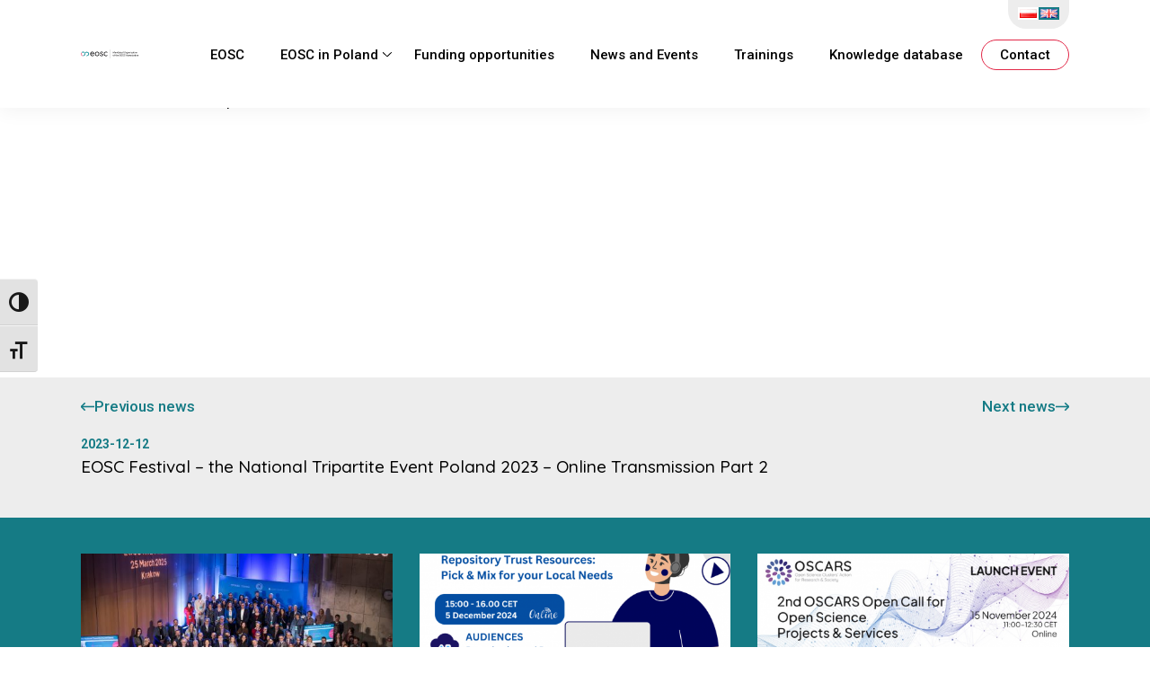

--- FILE ---
content_type: text/html; charset=UTF-8
request_url: https://eosc.gov.pl/en/knowledge/eosc-festival-the-national-tripartite-event-poland-2023-online-transmission-part-2/
body_size: 9597
content:
<!doctype html>
<html lang="en-GB">
<head>
	<meta charset="UTF-8">
	<meta name="viewport" content="width=device-width, initial-scale=1.0, maximum-scale=1.0, user-scalable=no">
    <meta name="format-detection" content="telephone=no">
    <meta http-equiv="X-UA-Compatible" content="ie=edge">

    <link rel="preconnect" href="https://fonts.googleapis.com">
    <link rel="preconnect" href="https://fonts.gstatic.com" crossorigin>
    <link href="https://fonts.googleapis.com/css2?family=Quicksand:wght@400;500;700&family=Roboto:wght@300;400;500;700;900&display=swap" rel="stylesheet">


    <link rel="apple-touch-icon" sizes="57x57" href="https://eosc.gov.pl/wp-content/themes/ncn/favicon/apple-icon-57x57.png">
    <link rel="apple-touch-icon" sizes="60x60" href="https://eosc.gov.pl/wp-content/themes/ncn/favicon/apple-icon-60x60.png">
    <link rel="apple-touch-icon" sizes="72x72" href="https://eosc.gov.pl/wp-content/themes/ncn/favicon/apple-icon-72x72.png">
    <link rel="apple-touch-icon" sizes="76x76" href="https://eosc.gov.pl/wp-content/themes/ncn/favicon/apple-icon-76x76.png">
    <link rel="apple-touch-icon" sizes="114x114" href="https://eosc.gov.pl/wp-content/themes/ncn/favicon/apple-icon-114x114.png">
    <link rel="apple-touch-icon" sizes="120x120" href="https://eosc.gov.pl/wp-content/themes/ncn/favicon/apple-icon-120x120.png">
    <link rel="apple-touch-icon" sizes="144x144" href="https://eosc.gov.pl/wp-content/themes/ncn/favicon/apple-icon-144x144.png">
    <link rel="apple-touch-icon" sizes="152x152" href="https://eosc.gov.pl/wp-content/themes/ncn/favicon/apple-icon-152x152.png">
    <link rel="apple-touch-icon" sizes="180x180" href="https://eosc.gov.pl/wp-content/themes/ncn/favicon/apple-icon-180x180.png">
    <link rel="icon" type="image/png" sizes="192x192"  href="https://eosc.gov.pl/wp-content/themes/ncn/favicon/android-icon-192x192.png">
    <link rel="icon" type="image/png" sizes="32x32" href="https://eosc.gov.pl/wp-content/themes/ncn/favicon/favicon-32x32.png">
    <link rel="icon" type="image/png" sizes="96x96" href="https://eosc.gov.pl/wp-content/themes/ncn/favicon/favicon-96x96.png">
    <link rel="icon" type="image/png" sizes="16x16" href="https://eosc.gov.pl/wp-content/themes/ncn/favicon/favicon-16x16.png">
    <link rel="manifest" href="https://eosc.gov.pl/wp-content/themes/ncn/favicon/manifest.json">
    <meta name="msapplication-TileColor" content="#ffffff">
    <meta name="msapplication-TileImage" content="https://eosc.gov.pl/wp-content/themes/ncn/favicon/ms-icon-144x144.png">
    <meta name="theme-color" content="#ffffff">

	<title>EOSC Festival – the National Tripartite Event Poland 2023 &#8211; Online Transmission Part 2 &#8211; EOSC Polska</title>
<meta name='robots' content='max-image-preview:large' />
	<style>img:is([sizes="auto" i], [sizes^="auto," i]) { contain-intrinsic-size: 3000px 1500px }</style>
	<link rel="alternate" href="https://eosc.gov.pl/knowledge/eosc-festival-the-national-tripartite-event-poland-2023-transmisja-online-cz-2/" hreflang="pl" />
<link rel="alternate" href="https://eosc.gov.pl/en/knowledge/eosc-festival-the-national-tripartite-event-poland-2023-online-transmission-part-2/" hreflang="en" />
<link rel="alternate" type="application/rss+xml" title="EOSC Polska &raquo; Feed" href="https://eosc.gov.pl/en/feed/" />
<link rel="alternate" type="application/rss+xml" title="EOSC Polska &raquo; Comments Feed" href="https://eosc.gov.pl/en/comments/feed/" />
<script>
window._wpemojiSettings = {"baseUrl":"https:\/\/s.w.org\/images\/core\/emoji\/16.0.1\/72x72\/","ext":".png","svgUrl":"https:\/\/s.w.org\/images\/core\/emoji\/16.0.1\/svg\/","svgExt":".svg","source":{"concatemoji":"https:\/\/eosc.gov.pl\/wp-includes\/js\/wp-emoji-release.min.js?ver=6.8.2"}};
/*! This file is auto-generated */
!function(s,n){var o,i,e;function c(e){try{var t={supportTests:e,timestamp:(new Date).valueOf()};sessionStorage.setItem(o,JSON.stringify(t))}catch(e){}}function p(e,t,n){e.clearRect(0,0,e.canvas.width,e.canvas.height),e.fillText(t,0,0);var t=new Uint32Array(e.getImageData(0,0,e.canvas.width,e.canvas.height).data),a=(e.clearRect(0,0,e.canvas.width,e.canvas.height),e.fillText(n,0,0),new Uint32Array(e.getImageData(0,0,e.canvas.width,e.canvas.height).data));return t.every(function(e,t){return e===a[t]})}function u(e,t){e.clearRect(0,0,e.canvas.width,e.canvas.height),e.fillText(t,0,0);for(var n=e.getImageData(16,16,1,1),a=0;a<n.data.length;a++)if(0!==n.data[a])return!1;return!0}function f(e,t,n,a){switch(t){case"flag":return n(e,"\ud83c\udff3\ufe0f\u200d\u26a7\ufe0f","\ud83c\udff3\ufe0f\u200b\u26a7\ufe0f")?!1:!n(e,"\ud83c\udde8\ud83c\uddf6","\ud83c\udde8\u200b\ud83c\uddf6")&&!n(e,"\ud83c\udff4\udb40\udc67\udb40\udc62\udb40\udc65\udb40\udc6e\udb40\udc67\udb40\udc7f","\ud83c\udff4\u200b\udb40\udc67\u200b\udb40\udc62\u200b\udb40\udc65\u200b\udb40\udc6e\u200b\udb40\udc67\u200b\udb40\udc7f");case"emoji":return!a(e,"\ud83e\udedf")}return!1}function g(e,t,n,a){var r="undefined"!=typeof WorkerGlobalScope&&self instanceof WorkerGlobalScope?new OffscreenCanvas(300,150):s.createElement("canvas"),o=r.getContext("2d",{willReadFrequently:!0}),i=(o.textBaseline="top",o.font="600 32px Arial",{});return e.forEach(function(e){i[e]=t(o,e,n,a)}),i}function t(e){var t=s.createElement("script");t.src=e,t.defer=!0,s.head.appendChild(t)}"undefined"!=typeof Promise&&(o="wpEmojiSettingsSupports",i=["flag","emoji"],n.supports={everything:!0,everythingExceptFlag:!0},e=new Promise(function(e){s.addEventListener("DOMContentLoaded",e,{once:!0})}),new Promise(function(t){var n=function(){try{var e=JSON.parse(sessionStorage.getItem(o));if("object"==typeof e&&"number"==typeof e.timestamp&&(new Date).valueOf()<e.timestamp+604800&&"object"==typeof e.supportTests)return e.supportTests}catch(e){}return null}();if(!n){if("undefined"!=typeof Worker&&"undefined"!=typeof OffscreenCanvas&&"undefined"!=typeof URL&&URL.createObjectURL&&"undefined"!=typeof Blob)try{var e="postMessage("+g.toString()+"("+[JSON.stringify(i),f.toString(),p.toString(),u.toString()].join(",")+"));",a=new Blob([e],{type:"text/javascript"}),r=new Worker(URL.createObjectURL(a),{name:"wpTestEmojiSupports"});return void(r.onmessage=function(e){c(n=e.data),r.terminate(),t(n)})}catch(e){}c(n=g(i,f,p,u))}t(n)}).then(function(e){for(var t in e)n.supports[t]=e[t],n.supports.everything=n.supports.everything&&n.supports[t],"flag"!==t&&(n.supports.everythingExceptFlag=n.supports.everythingExceptFlag&&n.supports[t]);n.supports.everythingExceptFlag=n.supports.everythingExceptFlag&&!n.supports.flag,n.DOMReady=!1,n.readyCallback=function(){n.DOMReady=!0}}).then(function(){return e}).then(function(){var e;n.supports.everything||(n.readyCallback(),(e=n.source||{}).concatemoji?t(e.concatemoji):e.wpemoji&&e.twemoji&&(t(e.twemoji),t(e.wpemoji)))}))}((window,document),window._wpemojiSettings);
</script>
<style id='wp-emoji-styles-inline-css'>

	img.wp-smiley, img.emoji {
		display: inline !important;
		border: none !important;
		box-shadow: none !important;
		height: 1em !important;
		width: 1em !important;
		margin: 0 0.07em !important;
		vertical-align: -0.1em !important;
		background: none !important;
		padding: 0 !important;
	}
</style>
<link rel='stylesheet' id='wp-block-library-css' href='https://eosc.gov.pl/wp-includes/css/dist/block-library/style.min.css?ver=6.8.2' media='all' />
<style id='classic-theme-styles-inline-css'>
/*! This file is auto-generated */
.wp-block-button__link{color:#fff;background-color:#32373c;border-radius:9999px;box-shadow:none;text-decoration:none;padding:calc(.667em + 2px) calc(1.333em + 2px);font-size:1.125em}.wp-block-file__button{background:#32373c;color:#fff;text-decoration:none}
</style>
<style id='global-styles-inline-css'>
:root{--wp--preset--aspect-ratio--square: 1;--wp--preset--aspect-ratio--4-3: 4/3;--wp--preset--aspect-ratio--3-4: 3/4;--wp--preset--aspect-ratio--3-2: 3/2;--wp--preset--aspect-ratio--2-3: 2/3;--wp--preset--aspect-ratio--16-9: 16/9;--wp--preset--aspect-ratio--9-16: 9/16;--wp--preset--color--black: #000000;--wp--preset--color--cyan-bluish-gray: #abb8c3;--wp--preset--color--white: #FFFFFF;--wp--preset--color--pale-pink: #f78da7;--wp--preset--color--vivid-red: #cf2e2e;--wp--preset--color--luminous-vivid-orange: #ff6900;--wp--preset--color--luminous-vivid-amber: #fcb900;--wp--preset--color--light-green-cyan: #7bdcb5;--wp--preset--color--vivid-green-cyan: #00d084;--wp--preset--color--pale-cyan-blue: #8ed1fc;--wp--preset--color--vivid-cyan-blue: #0693e3;--wp--preset--color--vivid-purple: #9b51e0;--wp--preset--color--green: #157B85;--wp--preset--color--raspberry: #E22747;--wp--preset--gradient--vivid-cyan-blue-to-vivid-purple: linear-gradient(135deg,rgba(6,147,227,1) 0%,rgb(155,81,224) 100%);--wp--preset--gradient--light-green-cyan-to-vivid-green-cyan: linear-gradient(135deg,rgb(122,220,180) 0%,rgb(0,208,130) 100%);--wp--preset--gradient--luminous-vivid-amber-to-luminous-vivid-orange: linear-gradient(135deg,rgba(252,185,0,1) 0%,rgba(255,105,0,1) 100%);--wp--preset--gradient--luminous-vivid-orange-to-vivid-red: linear-gradient(135deg,rgba(255,105,0,1) 0%,rgb(207,46,46) 100%);--wp--preset--gradient--very-light-gray-to-cyan-bluish-gray: linear-gradient(135deg,rgb(238,238,238) 0%,rgb(169,184,195) 100%);--wp--preset--gradient--cool-to-warm-spectrum: linear-gradient(135deg,rgb(74,234,220) 0%,rgb(151,120,209) 20%,rgb(207,42,186) 40%,rgb(238,44,130) 60%,rgb(251,105,98) 80%,rgb(254,248,76) 100%);--wp--preset--gradient--blush-light-purple: linear-gradient(135deg,rgb(255,206,236) 0%,rgb(152,150,240) 100%);--wp--preset--gradient--blush-bordeaux: linear-gradient(135deg,rgb(254,205,165) 0%,rgb(254,45,45) 50%,rgb(107,0,62) 100%);--wp--preset--gradient--luminous-dusk: linear-gradient(135deg,rgb(255,203,112) 0%,rgb(199,81,192) 50%,rgb(65,88,208) 100%);--wp--preset--gradient--pale-ocean: linear-gradient(135deg,rgb(255,245,203) 0%,rgb(182,227,212) 50%,rgb(51,167,181) 100%);--wp--preset--gradient--electric-grass: linear-gradient(135deg,rgb(202,248,128) 0%,rgb(113,206,126) 100%);--wp--preset--gradient--midnight: linear-gradient(135deg,rgb(2,3,129) 0%,rgb(40,116,252) 100%);--wp--preset--font-size--small: 13px;--wp--preset--font-size--medium: 20px;--wp--preset--font-size--large: 36px;--wp--preset--font-size--x-large: 42px;--wp--preset--spacing--20: 0.44rem;--wp--preset--spacing--30: 0.67rem;--wp--preset--spacing--40: 1rem;--wp--preset--spacing--50: 1.5rem;--wp--preset--spacing--60: 2.25rem;--wp--preset--spacing--70: 3.38rem;--wp--preset--spacing--80: 5.06rem;--wp--preset--shadow--natural: 6px 6px 9px rgba(0, 0, 0, 0.2);--wp--preset--shadow--deep: 12px 12px 50px rgba(0, 0, 0, 0.4);--wp--preset--shadow--sharp: 6px 6px 0px rgba(0, 0, 0, 0.2);--wp--preset--shadow--outlined: 6px 6px 0px -3px rgba(255, 255, 255, 1), 6px 6px rgba(0, 0, 0, 1);--wp--preset--shadow--crisp: 6px 6px 0px rgba(0, 0, 0, 1);}:where(.is-layout-flex){gap: 0.5em;}:where(.is-layout-grid){gap: 0.5em;}body .is-layout-flex{display: flex;}.is-layout-flex{flex-wrap: wrap;align-items: center;}.is-layout-flex > :is(*, div){margin: 0;}body .is-layout-grid{display: grid;}.is-layout-grid > :is(*, div){margin: 0;}:where(.wp-block-columns.is-layout-flex){gap: 2em;}:where(.wp-block-columns.is-layout-grid){gap: 2em;}:where(.wp-block-post-template.is-layout-flex){gap: 1.25em;}:where(.wp-block-post-template.is-layout-grid){gap: 1.25em;}.has-black-color{color: var(--wp--preset--color--black) !important;}.has-cyan-bluish-gray-color{color: var(--wp--preset--color--cyan-bluish-gray) !important;}.has-white-color{color: var(--wp--preset--color--white) !important;}.has-pale-pink-color{color: var(--wp--preset--color--pale-pink) !important;}.has-vivid-red-color{color: var(--wp--preset--color--vivid-red) !important;}.has-luminous-vivid-orange-color{color: var(--wp--preset--color--luminous-vivid-orange) !important;}.has-luminous-vivid-amber-color{color: var(--wp--preset--color--luminous-vivid-amber) !important;}.has-light-green-cyan-color{color: var(--wp--preset--color--light-green-cyan) !important;}.has-vivid-green-cyan-color{color: var(--wp--preset--color--vivid-green-cyan) !important;}.has-pale-cyan-blue-color{color: var(--wp--preset--color--pale-cyan-blue) !important;}.has-vivid-cyan-blue-color{color: var(--wp--preset--color--vivid-cyan-blue) !important;}.has-vivid-purple-color{color: var(--wp--preset--color--vivid-purple) !important;}.has-black-background-color{background-color: var(--wp--preset--color--black) !important;}.has-cyan-bluish-gray-background-color{background-color: var(--wp--preset--color--cyan-bluish-gray) !important;}.has-white-background-color{background-color: var(--wp--preset--color--white) !important;}.has-pale-pink-background-color{background-color: var(--wp--preset--color--pale-pink) !important;}.has-vivid-red-background-color{background-color: var(--wp--preset--color--vivid-red) !important;}.has-luminous-vivid-orange-background-color{background-color: var(--wp--preset--color--luminous-vivid-orange) !important;}.has-luminous-vivid-amber-background-color{background-color: var(--wp--preset--color--luminous-vivid-amber) !important;}.has-light-green-cyan-background-color{background-color: var(--wp--preset--color--light-green-cyan) !important;}.has-vivid-green-cyan-background-color{background-color: var(--wp--preset--color--vivid-green-cyan) !important;}.has-pale-cyan-blue-background-color{background-color: var(--wp--preset--color--pale-cyan-blue) !important;}.has-vivid-cyan-blue-background-color{background-color: var(--wp--preset--color--vivid-cyan-blue) !important;}.has-vivid-purple-background-color{background-color: var(--wp--preset--color--vivid-purple) !important;}.has-black-border-color{border-color: var(--wp--preset--color--black) !important;}.has-cyan-bluish-gray-border-color{border-color: var(--wp--preset--color--cyan-bluish-gray) !important;}.has-white-border-color{border-color: var(--wp--preset--color--white) !important;}.has-pale-pink-border-color{border-color: var(--wp--preset--color--pale-pink) !important;}.has-vivid-red-border-color{border-color: var(--wp--preset--color--vivid-red) !important;}.has-luminous-vivid-orange-border-color{border-color: var(--wp--preset--color--luminous-vivid-orange) !important;}.has-luminous-vivid-amber-border-color{border-color: var(--wp--preset--color--luminous-vivid-amber) !important;}.has-light-green-cyan-border-color{border-color: var(--wp--preset--color--light-green-cyan) !important;}.has-vivid-green-cyan-border-color{border-color: var(--wp--preset--color--vivid-green-cyan) !important;}.has-pale-cyan-blue-border-color{border-color: var(--wp--preset--color--pale-cyan-blue) !important;}.has-vivid-cyan-blue-border-color{border-color: var(--wp--preset--color--vivid-cyan-blue) !important;}.has-vivid-purple-border-color{border-color: var(--wp--preset--color--vivid-purple) !important;}.has-vivid-cyan-blue-to-vivid-purple-gradient-background{background: var(--wp--preset--gradient--vivid-cyan-blue-to-vivid-purple) !important;}.has-light-green-cyan-to-vivid-green-cyan-gradient-background{background: var(--wp--preset--gradient--light-green-cyan-to-vivid-green-cyan) !important;}.has-luminous-vivid-amber-to-luminous-vivid-orange-gradient-background{background: var(--wp--preset--gradient--luminous-vivid-amber-to-luminous-vivid-orange) !important;}.has-luminous-vivid-orange-to-vivid-red-gradient-background{background: var(--wp--preset--gradient--luminous-vivid-orange-to-vivid-red) !important;}.has-very-light-gray-to-cyan-bluish-gray-gradient-background{background: var(--wp--preset--gradient--very-light-gray-to-cyan-bluish-gray) !important;}.has-cool-to-warm-spectrum-gradient-background{background: var(--wp--preset--gradient--cool-to-warm-spectrum) !important;}.has-blush-light-purple-gradient-background{background: var(--wp--preset--gradient--blush-light-purple) !important;}.has-blush-bordeaux-gradient-background{background: var(--wp--preset--gradient--blush-bordeaux) !important;}.has-luminous-dusk-gradient-background{background: var(--wp--preset--gradient--luminous-dusk) !important;}.has-pale-ocean-gradient-background{background: var(--wp--preset--gradient--pale-ocean) !important;}.has-electric-grass-gradient-background{background: var(--wp--preset--gradient--electric-grass) !important;}.has-midnight-gradient-background{background: var(--wp--preset--gradient--midnight) !important;}.has-small-font-size{font-size: var(--wp--preset--font-size--small) !important;}.has-medium-font-size{font-size: var(--wp--preset--font-size--medium) !important;}.has-large-font-size{font-size: var(--wp--preset--font-size--large) !important;}.has-x-large-font-size{font-size: var(--wp--preset--font-size--x-large) !important;}
:where(.wp-block-post-template.is-layout-flex){gap: 1.25em;}:where(.wp-block-post-template.is-layout-grid){gap: 1.25em;}
:where(.wp-block-columns.is-layout-flex){gap: 2em;}:where(.wp-block-columns.is-layout-grid){gap: 2em;}
:root :where(.wp-block-pullquote){font-size: 1.5em;line-height: 1.6;}
</style>
<link rel='stylesheet' id='contact-form-7-css' href='https://eosc.gov.pl/wp-content/plugins/contact-form-7/includes/css/styles.css?ver=6.1.1' media='all' />
<link rel='stylesheet' id='ui-font-css' href='https://eosc.gov.pl/wp-content/plugins/wp-accessibility/toolbar/fonts/css/a11y-toolbar.css?ver=2.0.1' media='all' />
<link rel='stylesheet' id='ui-a11y-css' href='https://eosc.gov.pl/wp-content/plugins/wp-accessibility/toolbar/css/a11y.css?ver=2.0.1' media='all' />
<link rel='stylesheet' id='ui-fontsize.css-css' href='https://eosc.gov.pl/wp-content/plugins/wp-accessibility/toolbar/css/a11y-fontsize.css?ver=2.0.1' media='all' />
<style id='ui-fontsize.css-inline-css'>
html { --wpa-font-size: clamp( 24px, 1.5rem, 36px ); --wpa-h1-size : clamp( 48px, 3rem, 72px ); --wpa-h2-size : clamp( 40px, 2.5rem, 60px ); --wpa-h3-size : clamp( 32px, 2rem, 48px ); --wpa-h4-size : clamp( 28px, 1.75rem, 42px ); --wpa-sub-list-size: 1.1em; --wpa-sub-sub-list-size: 1em; } 
</style>
<link rel='stylesheet' id='wpa-style-css' href='https://eosc.gov.pl/wp-content/plugins/wp-accessibility/css/wpa-style.css?ver=2.0.1' media='all' />
<style id='wpa-style-inline-css'>
:root { --admin-bar-top : 7px; }
</style>
<link rel='stylesheet' id='ncn-style-css' href='https://eosc.gov.pl/wp-content/themes/ncn/style.css?ver=1.0.0' media='all' />
<link rel='stylesheet' id='main-style-css' href='https://eosc.gov.pl/wp-content/themes/ncn/dist/css/style.css?ver=1.0.0' media='' />
<script src="https://eosc.gov.pl/wp-includes/js/jquery/jquery.min.js?ver=3.7.1" id="jquery-core-js"></script>
<script src="https://eosc.gov.pl/wp-includes/js/jquery/jquery-migrate.min.js?ver=3.4.1" id="jquery-migrate-js"></script>
<script src="https://eosc.gov.pl/wp-content/plugins/wp-accessibility/js/fingerprint.min.js?ver=2.0.1" id="wpa-fingerprintjs-js"></script>
<link rel="https://api.w.org/" href="https://eosc.gov.pl/wp-json/" /><link rel="alternate" title="JSON" type="application/json" href="https://eosc.gov.pl/wp-json/wp/v2/knowledge/827" /><link rel="EditURI" type="application/rsd+xml" title="RSD" href="https://eosc.gov.pl/xmlrpc.php?rsd" />
<meta name="generator" content="WordPress 6.8.2" />
<link rel="canonical" href="https://eosc.gov.pl/en/knowledge/eosc-festival-the-national-tripartite-event-poland-2023-online-transmission-part-2/" />
<link rel='shortlink' href='https://eosc.gov.pl/?p=827' />
<link rel="alternate" title="oEmbed (JSON)" type="application/json+oembed" href="https://eosc.gov.pl/wp-json/oembed/1.0/embed?url=https%3A%2F%2Feosc.gov.pl%2Fen%2Fknowledge%2Feosc-festival-the-national-tripartite-event-poland-2023-online-transmission-part-2%2F" />
<link rel="alternate" title="oEmbed (XML)" type="text/xml+oembed" href="https://eosc.gov.pl/wp-json/oembed/1.0/embed?url=https%3A%2F%2Feosc.gov.pl%2Fen%2Fknowledge%2Feosc-festival-the-national-tripartite-event-poland-2023-online-transmission-part-2%2F&#038;format=xml" />

    <style>
	    html { margin-top: 0 !important; }
    </style>
</head>

<body class="wp-singular knowledge-template-default single single-knowledge postid-827 wp-theme-ncn" ontouchstart>
    <div class="site">
        <header class="navbar">
   <div class="navbar__container">
      <div class="navbar__inner">
         <a href="https://eosc.gov.pl" class="navbar__logo logo">
            <img src="https://eosc.gov.pl/wp-content/themes/ncn/dist/img/logo.svg?v=3" alt="EOSC Polska">
         </a>
         <button class="hamburger">
            <svg viewBox="0 0 64 48" data-v-75d77b10=""><path d="M19,15 L45,15 C70,15 58,-2 49.0177126,7 L19,37" data-v-75d77b10=""></path> <path d="M19,24 L45,24 C61.2371586,24 57,49 41,33 L32,24" data-v-75d77b10=""></path> <path d="M45,33 L19,33 C-8,33 6,-2 22,14 L45,37" data-v-75d77b10=""></path></svg>

         </button>
      </div>
      <div class="navbar__nav">
        <img src="https://eosc.gov.pl/wp-content/themes/ncn/dist/img/close.svg" class="close" alt="zamknij" width="17" height="17">
         <ul id="menu-main" class="navbar__menu"><li id="menu-item-638" class="menu-item menu-item-type-post_type menu-item-object-page menu-item-638"><a href="https://eosc.gov.pl/en/about-eosc/"><svg class="dropdown" xmlns="http://www.w3.org/2000/svg" xmlns:xlink="http://www.w3.org/1999/xlink" width="9.826" height="5.029" viewBox="0 0 9.826 5.029"><g><path data-name="Path 46" d="M2.121,2.222l4.83,4.83,4.931-4.931" transform="translate(-2.089 -2.089)" fill="none" class="arrowPath" stroke-miterlimit="10" stroke-width="1"/></g></svg><span class="menu-item">EOSC</span></a></li>
<li id="menu-item-674" class="menu-item menu-item-type-post_type menu-item-object-page menu-item-has-children menu-item-674"><a href="https://eosc.gov.pl/en/eosc-poland-network/"><svg class="dropdown" xmlns="http://www.w3.org/2000/svg" xmlns:xlink="http://www.w3.org/1999/xlink" width="9.826" height="5.029" viewBox="0 0 9.826 5.029"><g><path data-name="Path 46" d="M2.121,2.222l4.83,4.83,4.931-4.931" transform="translate(-2.089 -2.089)" fill="none" class="arrowPath" stroke-miterlimit="10" stroke-width="1"/></g></svg><span class="menu-item">EOSC in Poland</span></a>
<ul class="sub-menu">
	<li id="menu-item-677" class="menu-item menu-item-type-post_type menu-item-object-page menu-item-677"><a href="https://eosc.gov.pl/en/eosc-poland-network/"><svg class="dropdown" xmlns="http://www.w3.org/2000/svg" xmlns:xlink="http://www.w3.org/1999/xlink" width="9.826" height="5.029" viewBox="0 0 9.826 5.029"><g><path data-name="Path 46" d="M2.121,2.222l4.83,4.83,4.931-4.931" transform="translate(-2.089 -2.089)" fill="none" class="arrowPath" stroke-miterlimit="10" stroke-width="1"/></g></svg><span class="menu-item">EOSC Poland Network</span></a></li>
	<li id="menu-item-695" class="menu-item menu-item-type-post_type menu-item-object-page menu-item-695"><a href="https://eosc.gov.pl/en/eosc-poland-network/infraeosc-projects/"><svg class="dropdown" xmlns="http://www.w3.org/2000/svg" xmlns:xlink="http://www.w3.org/1999/xlink" width="9.826" height="5.029" viewBox="0 0 9.826 5.029"><g><path data-name="Path 46" d="M2.121,2.222l4.83,4.83,4.931-4.931" transform="translate(-2.089 -2.089)" fill="none" class="arrowPath" stroke-miterlimit="10" stroke-width="1"/></g></svg><span class="menu-item">infraEOSC Projects</span></a></li>
	<li id="menu-item-701" class="menu-item menu-item-type-post_type menu-item-object-page menu-item-701"><a href="https://eosc.gov.pl/en/eosc-poland-network/good-practices/"><svg class="dropdown" xmlns="http://www.w3.org/2000/svg" xmlns:xlink="http://www.w3.org/1999/xlink" width="9.826" height="5.029" viewBox="0 0 9.826 5.029"><g><path data-name="Path 46" d="M2.121,2.222l4.83,4.83,4.931-4.931" transform="translate(-2.089 -2.089)" fill="none" class="arrowPath" stroke-miterlimit="10" stroke-width="1"/></g></svg><span class="menu-item">Good Practices</span></a></li>
	<li id="menu-item-868" class="menu-item menu-item-type-post_type menu-item-object-page menu-item-868"><a href="https://eosc.gov.pl/en/eosc-poland-network/polish-experts-in-eosc-task-forces/"><svg class="dropdown" xmlns="http://www.w3.org/2000/svg" xmlns:xlink="http://www.w3.org/1999/xlink" width="9.826" height="5.029" viewBox="0 0 9.826 5.029"><g><path data-name="Path 46" d="M2.121,2.222l4.83,4.83,4.931-4.931" transform="translate(-2.089 -2.089)" fill="none" class="arrowPath" stroke-miterlimit="10" stroke-width="1"/></g></svg><span class="menu-item">Polish Experts in EOSC Task Forces</span></a></li>
	<li id="menu-item-720" class="menu-item menu-item-type-post_type menu-item-object-page menu-item-720"><a href="https://eosc.gov.pl/en/eosc-poland-network/baza-ekspretow-eng/"><svg class="dropdown" xmlns="http://www.w3.org/2000/svg" xmlns:xlink="http://www.w3.org/1999/xlink" width="9.826" height="5.029" viewBox="0 0 9.826 5.029"><g><path data-name="Path 46" d="M2.121,2.222l4.83,4.83,4.931-4.931" transform="translate(-2.089 -2.089)" fill="none" class="arrowPath" stroke-miterlimit="10" stroke-width="1"/></g></svg><span class="menu-item">Database of experts</span></a></li>
</ul>
</li>
<li id="menu-item-867" class="menu-item menu-item-type-post_type menu-item-object-page menu-item-867"><a href="https://eosc.gov.pl/en/funding-opportunities/"><svg class="dropdown" xmlns="http://www.w3.org/2000/svg" xmlns:xlink="http://www.w3.org/1999/xlink" width="9.826" height="5.029" viewBox="0 0 9.826 5.029"><g><path data-name="Path 46" d="M2.121,2.222l4.83,4.83,4.931-4.931" transform="translate(-2.089 -2.089)" fill="none" class="arrowPath" stroke-miterlimit="10" stroke-width="1"/></g></svg><span class="menu-item">Funding opportunities</span></a></li>
<li id="menu-item-713" class="menu-item menu-item-type-post_type menu-item-object-page menu-item-713"><a href="https://eosc.gov.pl/en/news-and-events/"><svg class="dropdown" xmlns="http://www.w3.org/2000/svg" xmlns:xlink="http://www.w3.org/1999/xlink" width="9.826" height="5.029" viewBox="0 0 9.826 5.029"><g><path data-name="Path 46" d="M2.121,2.222l4.83,4.83,4.931-4.931" transform="translate(-2.089 -2.089)" fill="none" class="arrowPath" stroke-miterlimit="10" stroke-width="1"/></g></svg><span class="menu-item">News and Events</span></a></li>
<li id="menu-item-775" class="menu-item menu-item-type-post_type menu-item-object-page menu-item-775"><a href="https://eosc.gov.pl/en/trainings/"><svg class="dropdown" xmlns="http://www.w3.org/2000/svg" xmlns:xlink="http://www.w3.org/1999/xlink" width="9.826" height="5.029" viewBox="0 0 9.826 5.029"><g><path data-name="Path 46" d="M2.121,2.222l4.83,4.83,4.931-4.931" transform="translate(-2.089 -2.089)" fill="none" class="arrowPath" stroke-miterlimit="10" stroke-width="1"/></g></svg><span class="menu-item">Trainings</span></a></li>
<li id="menu-item-786" class="menu-item menu-item-type-post_type menu-item-object-page menu-item-786"><a href="https://eosc.gov.pl/en/knowledge-database/"><svg class="dropdown" xmlns="http://www.w3.org/2000/svg" xmlns:xlink="http://www.w3.org/1999/xlink" width="9.826" height="5.029" viewBox="0 0 9.826 5.029"><g><path data-name="Path 46" d="M2.121,2.222l4.83,4.83,4.931-4.931" transform="translate(-2.089 -2.089)" fill="none" class="arrowPath" stroke-miterlimit="10" stroke-width="1"/></g></svg><span class="menu-item">Knowledge database</span></a></li>
<li id="menu-item-774" class="menu-item--special menu-item menu-item-type-post_type menu-item-object-page menu-item-774"><a href="https://eosc.gov.pl/en/contact/"><svg class="dropdown" xmlns="http://www.w3.org/2000/svg" xmlns:xlink="http://www.w3.org/1999/xlink" width="9.826" height="5.029" viewBox="0 0 9.826 5.029"><g><path data-name="Path 46" d="M2.121,2.222l4.83,4.83,4.931-4.931" transform="translate(-2.089 -2.089)" fill="none" class="arrowPath" stroke-miterlimit="10" stroke-width="1"/></g></svg><span class="menu-item">Contact</span></a></li>
</ul>         <div class="navbar__languages">
            	<li class="lang-item lang-item-2 lang-item-pl lang-item-first"><a lang="pl-PL" hreflang="pl-PL" href="https://eosc.gov.pl/knowledge/eosc-festival-the-national-tripartite-event-poland-2023-transmisja-online-cz-2/"><img src="[data-uri]" alt="Polski" width="16" height="11" style="width: 16px; height: 11px;" /></a></li>
	<li class="lang-item lang-item-5 lang-item-en current-lang"><a lang="en-GB" hreflang="en-GB" href="https://eosc.gov.pl/en/knowledge/eosc-festival-the-national-tripartite-event-poland-2023-online-transmission-part-2/" aria-current="true"><img src="[data-uri]" alt="English" width="16" height="11" style="width: 16px; height: 11px;" /></a></li>
         </div>
      </div>
   </div>
</header>
<div class="post-header">
    <img src="" alt="EOSC Festival – the National Tripartite Event Poland 2023 &#8211; Online Transmission Part 2">
</div>

<div class="container-xl section--gray post-page" id="content">
    <div class="post-navigation">
                            <a href="https://eosc.gov.pl/en/knowledge/eosc-festival-the-national-tripartite-event-poland-2022-online-transmission-part-1/" class="btn btn--navigation btn--navigationPrev btn--alignLeft">
                <span class="btn__label">
                    Previous news                </span>
                <span class="btn__arrow"></span>
            </a>
                            <a href="https://eosc.gov.pl/en/knowledge/eosc-festival-the-national-tripartite-event-poland-2023-online-transmission-part-1/" class="btn btn--navigation btn--navigationNext btn--alignRight">
                <span class="btn__label">
                    Next news                </span>
                <span class="btn__arrow"></span>
            </a>
            </div>
    <div class="post-content gutenberg">
                                    <div class="post-date">2023-12-12</div>
                <h1 class="h3 noMarginTop">EOSC Festival – the National Tripartite Event Poland 2023 &#8211; Online Transmission Part 2</h1>
                                        </div>
</div>
<div class="section section--primary section--borderYellow">
    <div class="container-xl">
        <div class="news-list">
            <div class="post-tile">
        <figure class="post-tile__image"><a href="https://eosc.gov.pl/en/third-eosc-national-tripartite-event-poland-2025-highlights-eosc-federation-progress-and-future-opportunities/"><img src="https://eosc.gov.pl/wp-content/uploads/2025/04/DSC_0341-1-508x184.jpg" alt="Third EOSC National Tripartite Event Poland 2025 highlights EOSC Federation progress and future opportunities"></a></figure>
    <span class="post-tile__date">2025-04-02</span>
    <h3 class="post-tile__title noMarginTop">Third EOSC National Tripartite Event Poland 2025 highlights EOSC Federation progress and future opportunities</h3>
    <p>KRAKÓW &#8211; on 25 March 2025, the National Science Centre (NCN) hosted the third EOSC National Tripartite Event (NTE) Poland, bringing together nearly 100 in-person participants in Kraków and 453 online views. As the build-up phase of the EOSC Federation kicked off in March, the event showcased progress so far and explored future benefits for the research community.</p>
    <div class="post-tile__footer">
        <a href="https://eosc.gov.pl/en/third-eosc-national-tripartite-event-poland-2025-highlights-eosc-federation-progress-and-future-opportunities/" class="btn btn--newsLike">
            <span class="btn__label">Read more</span>
            <span class="btn__arrow"></span>
        </a>
    </div>
</div><div class="post-tile">
        <figure class="post-tile__image"><a href="https://eosc.gov.pl/en/fair-implementation-workshop-repository-trust-resources-pick-mix-for-your-local-needsfair-implementation-workshop/"><img src="https://eosc.gov.pl/wp-content/uploads/2024/12/FAIR-Implementation-Workshops-webpage_0-508x184.png" alt="FAIR Implementation Workshop: Repository Trust Resources: Pick &amp; Mix for your Local NeedsFAIR Implementation Workshop"></a></figure>
    <span class="post-tile__date">2024-12-02</span>
    <h3 class="post-tile__title noMarginTop">FAIR Implementation Workshop: Repository Trust Resources: Pick &amp; Mix for your Local NeedsFAIR Implementation Workshop</h3>
    <p>The &#8220;Repository Trust Resources: Pick &#038; Mix for your Local Needs&#8221; will take place on 5th December 2024 from 15:00-16:00 CEST. Registration for the workshop is free but mandatory.</p>
    <div class="post-tile__footer">
        <a href="https://eosc.gov.pl/en/fair-implementation-workshop-repository-trust-resources-pick-mix-for-your-local-needsfair-implementation-workshop/" class="btn btn--newsLike">
            <span class="btn__label">Read more</span>
            <span class="btn__arrow"></span>
        </a>
    </div>
</div><div class="post-tile">
        <figure class="post-tile__image"><a href="https://eosc.gov.pl/en/2nd-oscars-open-call-for-open-science-projects-and-services/"><img src="https://eosc.gov.pl/wp-content/uploads/2024/11/OSCARS-2ndOpenCall-Banner-indico-508x184.png" alt="2nd OSCARS Open Call for Open Science Projects and Services"></a></figure>
    <span class="post-tile__date">2024-11-08</span>
    <h3 class="post-tile__title noMarginTop">2nd OSCARS Open Call for Open Science Projects and Services</h3>
    <p>OSCAR is  pleased to invite you to the launch event of the OSCARS 2nd Open Call for Open Science projects and services, to be held online, on Friday, 15 November 2024, from 11:00 to 12:30 CET.</p>
    <div class="post-tile__footer">
        <a href="https://eosc.gov.pl/en/2nd-oscars-open-call-for-open-science-projects-and-services/" class="btn btn--newsLike">
            <span class="btn__label">Read more</span>
            <span class="btn__arrow"></span>
        </a>
    </div>
</div>        </div>
            </div>
</div>



</div><!-- site -->




    <div class="container-xl logotypes">
                <figure class="logotypes__item">
            <a href="https://eosc.eu/" target="_blank"><img src="https://eosc.gov.pl/wp-content/uploads/2023/09/logo-eosc.png" alt=""></a>
        </figure>
                <figure class="logotypes__item">
            <a href="https://ncn.gov.pl/en" target="_blank"><img src="https://eosc.gov.pl/wp-content/uploads/2025/02/logo-poziom-en-e1739960746422.png" alt=""></a>
        </figure>
                <figure class="logotypes__item">
            <a href="https://www.gov.pl/web/science" target="_blank"><img src="https://eosc.gov.pl/wp-content/uploads/2025/02/05_znak_-siatka_uproszczony_kolor_biale_tlo-1-e1739960995983.png" alt=""></a>
        </figure>
            </div>

<footer class="footer">
    <div class="section section--gray footer__upperWrapper">
        <div class="container-xl footer__upper">
            <div class="footer__navigation">
                <h3 class="footer__header">EOSC</h3>
                <ul id="menu-footer" class="footer__menu"><li id="menu-item-866" class="menu-item menu-item-type-post_type menu-item-object-page menu-item-866"><a href="https://eosc.gov.pl/en/funding-opportunities/"><svg class="dropdown" xmlns="http://www.w3.org/2000/svg" xmlns:xlink="http://www.w3.org/1999/xlink" width="9.826" height="5.029" viewBox="0 0 9.826 5.029"><g><path data-name="Path 46" d="M2.121,2.222l4.83,4.83,4.931-4.931" transform="translate(-2.089 -2.089)" fill="none" class="arrowPath" stroke-miterlimit="10" stroke-width="1"/></g></svg><span class="menu-item">Funding opportunities</span></a></li>
<li id="menu-item-788" class="menu-item menu-item-type-post_type menu-item-object-page menu-item-788"><a href="https://eosc.gov.pl/en/news-and-events/"><svg class="dropdown" xmlns="http://www.w3.org/2000/svg" xmlns:xlink="http://www.w3.org/1999/xlink" width="9.826" height="5.029" viewBox="0 0 9.826 5.029"><g><path data-name="Path 46" d="M2.121,2.222l4.83,4.83,4.931-4.931" transform="translate(-2.089 -2.089)" fill="none" class="arrowPath" stroke-miterlimit="10" stroke-width="1"/></g></svg><span class="menu-item">News and Events</span></a></li>
<li id="menu-item-789" class="menu-item menu-item-type-post_type menu-item-object-page menu-item-789"><a href="https://eosc.gov.pl/en/trainings/"><svg class="dropdown" xmlns="http://www.w3.org/2000/svg" xmlns:xlink="http://www.w3.org/1999/xlink" width="9.826" height="5.029" viewBox="0 0 9.826 5.029"><g><path data-name="Path 46" d="M2.121,2.222l4.83,4.83,4.931-4.931" transform="translate(-2.089 -2.089)" fill="none" class="arrowPath" stroke-miterlimit="10" stroke-width="1"/></g></svg><span class="menu-item">Trainings</span></a></li>
<li id="menu-item-790" class="menu-item menu-item-type-post_type menu-item-object-page menu-item-790"><a href="https://eosc.gov.pl/en/knowledge-database/"><svg class="dropdown" xmlns="http://www.w3.org/2000/svg" xmlns:xlink="http://www.w3.org/1999/xlink" width="9.826" height="5.029" viewBox="0 0 9.826 5.029"><g><path data-name="Path 46" d="M2.121,2.222l4.83,4.83,4.931-4.931" transform="translate(-2.089 -2.089)" fill="none" class="arrowPath" stroke-miterlimit="10" stroke-width="1"/></g></svg><span class="menu-item">Knowledge database</span></a></li>
<li id="menu-item-791" class="menu-item menu-item-type-post_type menu-item-object-page menu-item-791"><a href="https://eosc.gov.pl/en/contact/"><svg class="dropdown" xmlns="http://www.w3.org/2000/svg" xmlns:xlink="http://www.w3.org/1999/xlink" width="9.826" height="5.029" viewBox="0 0 9.826 5.029"><g><path data-name="Path 46" d="M2.121,2.222l4.83,4.83,4.931-4.931" transform="translate(-2.089 -2.089)" fill="none" class="arrowPath" stroke-miterlimit="10" stroke-width="1"/></g></svg><span class="menu-item">Contact</span></a></li>
</ul>            </div>
            <div class="footer__contact">
                <h3 class="footer__header">Kontakt</h3>
                <p>National Science Centre</p>

<p>ul. Twardowskiego 16<br>
30-312 Kraków<br>
NIP: 676 2429638<br>
REGON: 121361537</p>            </div>
        </div>
    </div>

    
    <div class="footer__lowerWrapper">
        <div class="container-xl footer__lower">
            <p class="footer__credit">Zadanie realizowane przez Narodowe Centrum Nauki na podstawie zlecenia Ministra Edukacji i Nauki dot. krajowej koordynacji partnerstwa European Open Science Cloud w latach 2022-2023.</p>

                        <p class="footer__links">
                                                        <a href="">Privacy Policy</a>
                                    &nbsp;|&nbsp;                    <a href="">Cookie Policy</a>
                                    &nbsp;|&nbsp;                    <a href="">Accessibility Statement</a>
                            </p>
                    </div>
    </div>

    <script src="https://eosc.gov.pl/wp-content/themes/ncn/js/vendor/venobox.js"></script>
    <script type="speculationrules">
{"prefetch":[{"source":"document","where":{"and":[{"href_matches":"\/*"},{"not":{"href_matches":["\/wp-*.php","\/wp-admin\/*","\/wp-content\/uploads\/*","\/wp-content\/*","\/wp-content\/plugins\/*","\/wp-content\/themes\/ncn\/*","\/*\\?(.+)"]}},{"not":{"selector_matches":"a[rel~=\"nofollow\"]"}},{"not":{"selector_matches":".no-prefetch, .no-prefetch a"}}]},"eagerness":"conservative"}]}
</script>
<script src="https://eosc.gov.pl/wp-includes/js/dist/hooks.min.js?ver=4d63a3d491d11ffd8ac6" id="wp-hooks-js"></script>
<script src="https://eosc.gov.pl/wp-includes/js/dist/i18n.min.js?ver=5e580eb46a90c2b997e6" id="wp-i18n-js"></script>
<script id="wp-i18n-js-after">
wp.i18n.setLocaleData( { 'text direction\u0004ltr': [ 'ltr' ] } );
</script>
<script src="https://eosc.gov.pl/wp-content/plugins/contact-form-7/includes/swv/js/index.js?ver=6.1.1" id="swv-js"></script>
<script id="contact-form-7-js-before">
var wpcf7 = {
    "api": {
        "root": "https:\/\/eosc.gov.pl\/wp-json\/",
        "namespace": "contact-form-7\/v1"
    }
};
</script>
<script src="https://eosc.gov.pl/wp-content/plugins/contact-form-7/includes/js/index.js?ver=6.1.1" id="contact-form-7-js"></script>
<script id="wpa-toolbar-js-extra">
var wpatb = {"location":"body","is_rtl":"ltr","is_right":"default","responsive":"a11y-non-responsive","contrast":"Toggle High Contrast","grayscale":"Toggle Grayscale","fontsize":"Toggle Font size","custom_location":"standard-location","enable_grayscale":"false","enable_fontsize":"true","enable_contrast":"true"};
</script>
<script src="https://eosc.gov.pl/wp-content/plugins/wp-accessibility/js/wpa-toolbar.min.js?ver=2.0.1" id="wpa-toolbar-js" defer data-wp-strategy="defer"></script>
<script id="ui-a11y-js-extra">
var wpa11y = {"path":"https:\/\/eosc.gov.pl\/wp-content\/plugins\/wp-accessibility\/toolbar\/css\/a11y-contrast.css?version=2.0.1"};
</script>
<script src="https://eosc.gov.pl/wp-content/plugins/wp-accessibility/js/a11y.min.js?ver=2.0.1" id="ui-a11y-js" defer data-wp-strategy="defer"></script>
<script src="https://eosc.gov.pl/wp-content/themes/ncn/js/navigation.js?ver=1.0.0" id="ncn-navigation-js"></script>
<script id="main-script-js-extra">
var php_vars = {"siteUrl":"https:\/\/eosc.gov.pl","ajaxUrl":"https:\/\/eosc.gov.pl\/wp-admin\/admin-ajax.php"};
</script>
<script src="https://eosc.gov.pl/wp-content/themes/ncn/dist/js/main.js?ver=1.0.0" id="main-script-js"></script>
<script id="wpa.longdesc-js-extra">
var wpald = {"url":"https:\/\/eosc.gov.pl\/wp-json\/wp\/v2\/media","type":"jquery","home":"https:\/\/eosc.gov.pl","text":"<span class=\"dashicons dashicons-media-text\" aria-hidden=\"true\"><\/span><span class=\"screen-reader\">Long Description<\/span>"};
</script>
<script src="https://eosc.gov.pl/wp-content/plugins/wp-accessibility/js/longdesc.min.js?ver=2.0.1" id="wpa.longdesc-js" defer data-wp-strategy="defer"></script>
<script id="wp-accessibility-js-extra">
var wpa = {"skiplinks":{"enabled":false,"output":""},"target":"","tabindex":"1","underline":{"enabled":false,"target":"a"},"dir":"ltr","lang":"en-GB","titles":"1","labels":"1","wpalabels":{"s":"Search","author":"Name","email":"Email","url":"Website","comment":"Comment"},"current":"","errors":"","tracking":"1","ajaxurl":"https:\/\/eosc.gov.pl\/wp-admin\/admin-ajax.php","security":"74a4a17c59","action":"wpa_stats_action","url":"https:\/\/eosc.gov.pl\/en\/knowledge\/eosc-festival-the-national-tripartite-event-poland-2023-online-transmission-part-2\/","post_id":"827","continue":""};
</script>
<script src="https://eosc.gov.pl/wp-content/plugins/wp-accessibility/js/wp-accessibility.min.js?ver=2.0.1" id="wp-accessibility-js" defer data-wp-strategy="defer"></script>
</footer>
</body>
</html>


--- FILE ---
content_type: text/css
request_url: https://eosc.gov.pl/wp-content/themes/ncn/dist/css/style.css?ver=1.0.0
body_size: 17277
content:
/**
* Import mixins
*/
/**
* Import base
*/
/**
* Import components
*/
.btn, a.wp-block-button__link {
  display: -ms-inline-flexbox;
  display: inline-flex;
  -ms-flex-align: center;
      align-items: center;
  -ms-flex-pack: justify;
      justify-content: space-between;
  -ms-flex-wrap: nowrap;
      flex-wrap: nowrap;
  font-size: 1.6rem;
  font-weight: 500;
  padding: 0.7em 1.5em;
  border-radius: 50px;
  outline: none;
  cursor: pointer;
  transition: background-color 0.2s ease-in-out, color 0.2s ease-in-out;
  text-decoration: none; }
  .btn:hover, a.wp-block-button__link:hover {
    text-decoration: none; }
    .btn:hover .btn__arrow, a.wp-block-button__link:hover .btn__arrow {
      transform: translate(7px, 0); }
  @media only screen and (min-width: 1023px) {
    .btn, a.wp-block-button__link {
      font-size: 1.7rem; } }
  .btn--white, a.wp-block-button__link--white {
    background: #fff;
    color: #000; }
    .btn--white .btn__arrow, a.wp-block-button__link--white .btn__arrow {
      filter: brightness(0); }
    .btn--white:hover, a.wp-block-button__link--white:hover {
      color: #fff;
      background: #157B85; }
      .btn--white:hover .btn__arrow, a.wp-block-button__link--white:hover .btn__arrow {
        filter: brightness(0) invert(1); }
  .btn--primary, a.wp-block-button__link--primary {
    background: #157B85;
    color: #fff; }
  .btn--secondary, a.wp-block-button__link--secondary {
    background: #E22747;
    color: #fff; }
    .btn--secondary .btn__arrow, a.wp-block-button__link--secondary .btn__arrow {
      filter: brightness(0) invert(1); }
    .btn--secondary:hover, a.wp-block-button__link--secondary:hover {
      color: #fff;
      background: #E22747; }
      .btn--secondary:hover .btn__arrow, a.wp-block-button__link--secondary:hover .btn__arrow {
        filter: brightness(0) invert(1); }
  .btn--secondaryBorder, a.wp-block-button__link--secondaryBorder {
    color: #E22747;
    border: solid 2px #E22747; }
    .btn--secondaryBorder .btn__arrow, a.wp-block-button__link--secondaryBorder .btn__arrow {
      filter: invert(24%) sepia(97%) saturate(3354%) hue-rotate(337deg) brightness(92%) contrast(92%); }
    .btn--secondaryBorder:hover, a.wp-block-button__link--secondaryBorder:hover {
      color: #fff;
      background: #E22747; }
      .btn--secondaryBorder:hover .btn__arrow, a.wp-block-button__link--secondaryBorder:hover .btn__arrow {
        filter: brightness(0) invert(1); }
  .btn--tertiary, a.wp-block-button__link--tertiary {
    color: #157B85;
    background: #FFB434;
    border: none; }
    .btn--tertiary .btn__arrow, a.wp-block-button__link--tertiary .btn__arrow {
      filter: invert(36%) sepia(81%) saturate(397%) hue-rotate(137deg) brightness(95%) contrast(101%); }
    .btn--tertiary:hover, a.wp-block-button__link--tertiary:hover {
      background: #fff; }
  .btn--whiteBorder, a.wp-block-button__link--whiteBorder {
    color: #fff;
    border: solid 2px #fff; }
    .btn--whiteBorder .btn__arrow, a.wp-block-button__link--whiteBorder .btn__arrow {
      filter: brightness(0) invert(1); }
    .btn--whiteBorder:hover, a.wp-block-button__link--whiteBorder:hover {
      color: #000;
      background: #fff; }
      .btn--whiteBorder:hover .btn__arrow, a.wp-block-button__link--whiteBorder:hover .btn__arrow {
        filter: brightness(0); }
  .btn--newsLike, a.wp-block-button__link--newsLike {
    color: #fff;
    padding-left: 0;
    padding-right: 0;
    min-width: 0px; }
    .btn--newsLike .btn__arrow, a.wp-block-button__link--newsLike .btn__arrow {
      filter: invert(88%) sepia(11%) saturate(7282%) hue-rotate(330deg) brightness(102%) contrast(103%);
      transition: transform 0.5s;
      margin-left: 10px; }
    .btn--newsLike:hover .btn__arrow, a.wp-block-button__link--newsLike:hover .btn__arrow {
      transform: translate(10px, 0); }
  .btn--withArrow, a.wp-block-button__link--withArrow {
    min-width: 180px; }
  .btn__arrow, a.wp-block-button__link__arrow {
    width: 15px;
    height: 9px;
    background: url(../img/btn-arrow.svg) no-repeat center;
    background-size: contain;
    transition: 0.5s all;
    margin-left: 20px; }
  .btn--navigation, a.wp-block-button__link--navigation {
    color: #157B85;
    padding: 0;
    display: -ms-inline-flexbox;
    display: inline-flex;
    column-gap: 10px; }
    .btn--navigation .btn__arrow, a.wp-block-button__link--navigation .btn__arrow {
      margin: 0;
      filter: invert(36%) sepia(81%) saturate(397%) hue-rotate(137deg) brightness(95%) contrast(101%); }
  .btn--navigationPrev, a.wp-block-button__link--navigationPrev {
    -ms-flex-direction: row-reverse;
        flex-direction: row-reverse; }
    .btn--navigationPrev .btn__arrow, a.wp-block-button__link--navigationPrev .btn__arrow {
      transform: rotate(180deg); }
  .btn--smallArrowDown::after, a.wp-block-button__link--smallArrowDown::after {
    content: url(../img/arrow.svg);
    margin-left: 4px;
    transform: translate(0, 3px);
    display: inline-block; }
    @media only screen and (min-width: 1279px) {
      .btn--smallArrowDown::after, a.wp-block-button__link--smallArrowDown::after {
        transform: translate(0, -3px); } }
  .btn--smallArrowRight::after, a.wp-block-button__link--smallArrowRight::after {
    content: url(../img/arrow.svg);
    margin-left: 4px;
    transform: translate(0, 3px);
    display: inline-block; }
    @media only screen and (min-width: 1279px) {
      .btn--smallArrowRight::after, a.wp-block-button__link--smallArrowRight::after {
        transform: translate(0, -3px); } }
  .btn--download, a.wp-block-button__link--download {
    padding: 0; }
    .btn--download::after, a.wp-block-button__link--download::after {
      content: url(../img/icon-download.svg);
      margin-left: 8px;
      transform: translate(0, 1px);
      display: inline-block; }
      @media only screen and (min-width: 1279px) {
        .btn--download::after, a.wp-block-button__link--download::after {
          transform: translate(0, 2px); } }
  .btn--alignLeft, .btn--alignLeft, a.wp-block-button__link--alignLeft, a.wp-block-button__link--alignLeft {
    grid-area: start;
    justify-self: start; }
  .btn--alignRight, a.wp-block-button__link--alignRight {
    grid-area: end;
    justify-self: end; }
  .btn__wrapper--alignright, a.wp-block-button__link__wrapper--alignright {
    text-align: right; }
  .btn__wrapper--alignleft, a.wp-block-button__link__wrapper--alignleft {
    text-align: left; }

.container-xl {
  padding-left: 35px;
  padding-right: 35px;
  margin-left: auto;
  margin-right: auto;
  width: 100%;
  position: relative; }
  @media only screen and (min-width: 768px) {
    .container-xl {
      max-width: 1920px;
      padding-left: 60px;
      padding-right: 60px; } }
  @media only screen and (min-width: 1279px) {
    .container-xl {
      padding-left: 90px;
      padding-right: 90px; } }
  @media only screen and (min-width: 1650px) {
    .container-xl {
      padding-left: 140px;
      padding-right: 140px; } }
  .container-xl--offset-y {
    padding-top: 40px;
    padding-bottom: 50px; }
    @media only screen and (min-width: 768px) {
      .container-xl--offset-y {
        padding-top: 90px;
        padding-bottom: 90px; } }

.container-sm {
  padding-left: 35px;
  padding-right: 35px;
  margin-left: auto;
  margin-right: auto;
  width: 100%;
  position: relative; }
  @media only screen and (min-width: 768px) {
    .container-sm {
      max-width: 1920px;
      padding-left: 60px;
      padding-right: 60px; } }
  @media only screen and (min-width: 1279px) {
    .container-sm {
      padding-left: 90px;
      padding-right: 90px; } }
  @media only screen and (min-width: 1650px) {
    .container-sm {
      padding-left: 140px;
      padding-right: 140px; } }
  @media only screen and (min-width: 1365px) {
    .container-sm {
      max-width: 1100px;
      padding-left: 0;
      padding-right: 0; } }

.d-hide {
  display: none; }

.d-show {
  display: block; }

.text-center {
  text-align: center; }

.hidden-mobile {
  display: none !important; }
  @media only screen and (min-width: 768px) {
    .hidden-mobile {
      display: block !important; } }

@media only screen and (min-width: 768px) {
  .hidden-desktop {
    display: none !important; } }

@media only screen and (max-width: 767px) {
  .mobile-mt-0 {
    margin-top: 0 !important; } }

@media only screen and (max-width: 767px) {
  .mobile-mb-0 {
    margin-bottom: 0 !important; } }

@media only screen and (max-width: 767px) {
  .mobile-pt-0 {
    padding-top: 0 !important; } }

@media only screen and (max-width: 767px) {
  .mobile-pb-0 {
    padding-bottom: 0 !important; } }

.mt-0 {
  margin-top: 0px !important; }
  @media only screen and (min-width: 768px) {
    .mt-0 {
      margin-top: 0px !important; } }

.mb-0 {
  margin-bottom: 0px !important; }
  @media only screen and (min-width: 768px) {
    .mb-0 {
      margin-bottom: 0px !important; } }

.ml-0 {
  margin-left: 0px !important; }
  @media only screen and (min-width: 768px) {
    .ml-0 {
      margin-left: 0px !important; } }

.mr-0 {
  margin-right: 0px !important; }
  @media only screen and (min-width: 768px) {
    .mr-0 {
      margin-right: 0px !important; } }

.mt-1 {
  margin-top: 8px !important; }
  @media only screen and (min-width: 768px) {
    .mt-1 {
      margin-top: 10px !important; } }

.mb-1 {
  margin-bottom: 8px !important; }
  @media only screen and (min-width: 768px) {
    .mb-1 {
      margin-bottom: 10px !important; } }

.ml-1 {
  margin-left: 8px !important; }
  @media only screen and (min-width: 768px) {
    .ml-1 {
      margin-left: 10px !important; } }

.mr-1 {
  margin-right: 8px !important; }
  @media only screen and (min-width: 768px) {
    .mr-1 {
      margin-right: 10px !important; } }

.mt-2 {
  margin-top: 16px !important; }
  @media only screen and (min-width: 768px) {
    .mt-2 {
      margin-top: 20px !important; } }

.mb-2 {
  margin-bottom: 16px !important; }
  @media only screen and (min-width: 768px) {
    .mb-2 {
      margin-bottom: 20px !important; } }

.ml-2 {
  margin-left: 16px !important; }
  @media only screen and (min-width: 768px) {
    .ml-2 {
      margin-left: 20px !important; } }

.mr-2 {
  margin-right: 16px !important; }
  @media only screen and (min-width: 768px) {
    .mr-2 {
      margin-right: 20px !important; } }

.mt-3 {
  margin-top: 24px !important; }
  @media only screen and (min-width: 768px) {
    .mt-3 {
      margin-top: 30px !important; } }

.mb-3 {
  margin-bottom: 24px !important; }
  @media only screen and (min-width: 768px) {
    .mb-3 {
      margin-bottom: 30px !important; } }

.ml-3 {
  margin-left: 24px !important; }
  @media only screen and (min-width: 768px) {
    .ml-3 {
      margin-left: 30px !important; } }

.mr-3 {
  margin-right: 24px !important; }
  @media only screen and (min-width: 768px) {
    .mr-3 {
      margin-right: 30px !important; } }

.mt-4 {
  margin-top: 32px !important; }
  @media only screen and (min-width: 768px) {
    .mt-4 {
      margin-top: 40px !important; } }

.mb-4 {
  margin-bottom: 32px !important; }
  @media only screen and (min-width: 768px) {
    .mb-4 {
      margin-bottom: 40px !important; } }

.ml-4 {
  margin-left: 32px !important; }
  @media only screen and (min-width: 768px) {
    .ml-4 {
      margin-left: 40px !important; } }

.mr-4 {
  margin-right: 32px !important; }
  @media only screen and (min-width: 768px) {
    .mr-4 {
      margin-right: 40px !important; } }

.mt-5 {
  margin-top: 40px !important; }
  @media only screen and (min-width: 768px) {
    .mt-5 {
      margin-top: 50px !important; } }

.mb-5 {
  margin-bottom: 40px !important; }
  @media only screen and (min-width: 768px) {
    .mb-5 {
      margin-bottom: 50px !important; } }

.ml-5 {
  margin-left: 40px !important; }
  @media only screen and (min-width: 768px) {
    .ml-5 {
      margin-left: 50px !important; } }

.mr-5 {
  margin-right: 40px !important; }
  @media only screen and (min-width: 768px) {
    .mr-5 {
      margin-right: 50px !important; } }

.mt-6 {
  margin-top: 48px !important; }
  @media only screen and (min-width: 768px) {
    .mt-6 {
      margin-top: 60px !important; } }

.mb-6 {
  margin-bottom: 48px !important; }
  @media only screen and (min-width: 768px) {
    .mb-6 {
      margin-bottom: 60px !important; } }

.ml-6 {
  margin-left: 48px !important; }
  @media only screen and (min-width: 768px) {
    .ml-6 {
      margin-left: 60px !important; } }

.mr-6 {
  margin-right: 48px !important; }
  @media only screen and (min-width: 768px) {
    .mr-6 {
      margin-right: 60px !important; } }

.pt-0 {
  padding-top: 0px !important; }
  @media only screen and (min-width: 768px) {
    .pt-0 {
      padding-top: 0px !important; } }

.pb-0 {
  padding-bottom: 0px !important; }
  @media only screen and (min-width: 768px) {
    .pb-0 {
      padding-bottom: 0px !important; } }

.pl-0 {
  padding-left: 0px !important; }
  @media only screen and (min-width: 768px) {
    .pl-0 {
      padding-left: 0px !important; } }

.pr-0 {
  padding-right: 0px !important; }
  @media only screen and (min-width: 768px) {
    .pr-0 {
      padding-right: 0px !important; } }

.pt-1 {
  padding-top: 8px !important; }
  @media only screen and (min-width: 768px) {
    .pt-1 {
      padding-top: 10px !important; } }

.pb-1 {
  padding-bottom: 8px !important; }
  @media only screen and (min-width: 768px) {
    .pb-1 {
      padding-bottom: 10px !important; } }

.pl-1 {
  padding-left: 8px !important; }
  @media only screen and (min-width: 768px) {
    .pl-1 {
      padding-left: 10px !important; } }

.pr-1 {
  padding-right: 8px !important; }
  @media only screen and (min-width: 768px) {
    .pr-1 {
      padding-right: 10px !important; } }

.pt-2 {
  padding-top: 16px !important; }
  @media only screen and (min-width: 768px) {
    .pt-2 {
      padding-top: 20px !important; } }

.pb-2 {
  padding-bottom: 16px !important; }
  @media only screen and (min-width: 768px) {
    .pb-2 {
      padding-bottom: 20px !important; } }

.pl-2 {
  padding-left: 16px !important; }
  @media only screen and (min-width: 768px) {
    .pl-2 {
      padding-left: 20px !important; } }

.pr-2 {
  padding-right: 16px !important; }
  @media only screen and (min-width: 768px) {
    .pr-2 {
      padding-right: 20px !important; } }

.pt-3 {
  padding-top: 24px !important; }
  @media only screen and (min-width: 768px) {
    .pt-3 {
      padding-top: 30px !important; } }

.pb-3 {
  padding-bottom: 24px !important; }
  @media only screen and (min-width: 768px) {
    .pb-3 {
      padding-bottom: 30px !important; } }

.pl-3 {
  padding-left: 24px !important; }
  @media only screen and (min-width: 768px) {
    .pl-3 {
      padding-left: 30px !important; } }

.pr-3 {
  padding-right: 24px !important; }
  @media only screen and (min-width: 768px) {
    .pr-3 {
      padding-right: 30px !important; } }

.pt-4 {
  padding-top: 32px !important; }
  @media only screen and (min-width: 768px) {
    .pt-4 {
      padding-top: 40px !important; } }

.pb-4 {
  padding-bottom: 32px !important; }
  @media only screen and (min-width: 768px) {
    .pb-4 {
      padding-bottom: 40px !important; } }

.pl-4 {
  padding-left: 32px !important; }
  @media only screen and (min-width: 768px) {
    .pl-4 {
      padding-left: 40px !important; } }

.pr-4 {
  padding-right: 32px !important; }
  @media only screen and (min-width: 768px) {
    .pr-4 {
      padding-right: 40px !important; } }

.pt-5 {
  padding-top: 40px !important; }
  @media only screen and (min-width: 768px) {
    .pt-5 {
      padding-top: 50px !important; } }

.pb-5 {
  padding-bottom: 40px !important; }
  @media only screen and (min-width: 768px) {
    .pb-5 {
      padding-bottom: 50px !important; } }

.pl-5 {
  padding-left: 40px !important; }
  @media only screen and (min-width: 768px) {
    .pl-5 {
      padding-left: 50px !important; } }

.pr-5 {
  padding-right: 40px !important; }
  @media only screen and (min-width: 768px) {
    .pr-5 {
      padding-right: 50px !important; } }

.pt-6 {
  padding-top: 48px !important; }
  @media only screen and (min-width: 768px) {
    .pt-6 {
      padding-top: 60px !important; } }

.pb-6 {
  padding-bottom: 48px !important; }
  @media only screen and (min-width: 768px) {
    .pb-6 {
      padding-bottom: 60px !important; } }

.pl-6 {
  padding-left: 48px !important; }
  @media only screen and (min-width: 768px) {
    .pl-6 {
      padding-left: 60px !important; } }

.pr-6 {
  padding-right: 48px !important; }
  @media only screen and (min-width: 768px) {
    .pr-6 {
      padding-right: 60px !important; } }

.footer {
  margin: 0;
  background: none; }
  .footer__header {
    font-size: 1.9rem;
    font-weight: 500;
    margin: 0 0 1em 0; }
  .footer__menu {
    display: block;
    margin: 0 0 54px 0;
    padding: 0; }
    @media only screen and (min-width: 768px) {
      .footer__menu {
        margin-bottom: 0; } }
    .footer__menu .dropdown {
      display: none; }
    .footer__menu li {
      display: block; }
      .footer__menu li a {
        color: #000; }
  .footer__upper {
    color: #000;
    font-size: 1.7rem; }
    @media only screen and (min-width: 768px) {
      .footer__upper {
        display: -ms-flexbox;
        display: flex; } }
    .footer__upper a {
      color: #000; }
      .footer__upper a:hover {
        text-decoration: uppercase; }
  .footer__upperWrapper.section {
    background-image: url(../img/footer-logo.png);
    background-repeat: no-repeat;
    background-size: 380px auto;
    background-position: calc(100% + 120px) calc(100% + 10px);
    padding-bottom: 110px; }
    @media only screen and (min-width: 768px) {
      .footer__upperWrapper.section {
        background-position: calc(100% + 120px) calc(100% + 10px);
        padding-bottom: 40px; } }
    @media only screen and (min-width: 1279px) {
      .footer__upperWrapper.section {
        background-size: 485px auto;
        background-position: 95% 100%; } }
    @media only screen and (min-width: 1650px) {
      .footer__upperWrapper.section {
        background-size: 655px auto;
        background-position: calc(100% - 8vw) 100%;
        padding-bottom: 50px; } }
  @media only screen and (min-width: 768px) {
    .footer__contact {
      margin-left: 30px; } }
  @media only screen and (min-width: 1023px) {
    .footer__contact {
      margin-left: 95px; } }
  .footer__lowerWrapper {
    background: #157B85;
    color: #fff;
    padding: 18px 0; }
  .footer__lower {
    display: -ms-flexbox;
    display: flex;
    column-gap: 20px;
    row-gap: 20px;
    -ms-flex-direction: column;
        flex-direction: column;
    font-size: 1.4rem; }
    @media only screen and (min-width: 1023px) {
      .footer__lower {
        -ms-flex-align: center;
            align-items: center;
        -ms-flex-direction: row;
            flex-direction: row; } }
    .footer__lower p {
      margin: 0; }
  @media only screen and (min-width: 1023px) {
    .footer__credit {
      max-width: 720px; } }
  .footer__links {
    font-size: 1.7rem;
    -ms-flex-negative: 0;
        flex-shrink: 0; }
    @media only screen and (min-width: 1023px) {
      .footer__links {
        display: -ms-flexbox;
        display: flex;
        -ms-flex-pack: end;
            justify-content: flex-end;
        -ms-flex-positive: 1;
            flex-grow: 1; } }
  .footer a {
    color: #fff;
    text-decoration: none; }
    .footer a:hover {
      text-decoration: underline; }

.page-content {
  background: #EDEDED;
  padding: 30px 0; }
  @media only screen and (min-width: 1279px) {
    .page-content {
      padding: 45px 0; } }
  @media only screen and (min-width: 1650px) {
    .page-content {
      padding: 90px 0; } }

.gutenberg--secondary a {
  color: #40873D !important; }

.gutenberg a:not(.btn) {
  color: #157B85;
  text-decoration: none; }

.gutenberg .wp-block-group__inner-container > *:first-child,
.gutenberg .wp-block-column > *:first-child,
.gutenberg .gutenberg > *:first-child {
  margin-top: 0; }

.gutenberg .wp-block-group {
  margin: 20px 0; }
  @media only screen and (min-width: 1279px) {
    .gutenberg .wp-block-group {
      margin: 40px 0; } }
  @media only screen and (min-width: 1650px) {
    .gutenberg .wp-block-group {
      margin: 50px 0; } }
  .gutenberg .wp-block-group.has-background {
    padding: 25px;
    border-radius: 20px; }
  .gutenberg .wp-block-group.is-style-bg--secondaryBorder {
    border: solid 2px #E22747;
    padding: 25px;
    border-radius: 20px; }

.gutenberg .wp-block-columns {
  margin: 15px 0;
  gap: 30px; }
  @media only screen and (min-width: 1650px) {
    .gutenberg .wp-block-columns {
      gap: 40px; } }
  .gutenberg .wp-block-columns.is-style-mobile-reverse .wp-block-column:first-child {
    -ms-flex-order: 2;
        order: 2; }
    @media only screen and (min-width: 768px) {
      .gutenberg .wp-block-columns.is-style-mobile-reverse .wp-block-column:first-child {
        -ms-flex-order: 1;
            order: 1; } }
  .gutenberg .wp-block-columns.is-style-mobile-reverse .wp-block-column:last-child {
    -ms-flex-order: 1;
        order: 1; }
    @media only screen and (min-width: 768px) {
      .gutenberg .wp-block-columns.is-style-mobile-reverse .wp-block-column:last-child {
        -ms-flex-order: 2;
            order: 2; } }
  .gutenberg .wp-block-columns .figure {
    max-width: 100%; }
  .gutenberg .wp-block-columns .wp-block-column.is-style-to-right-edge {
    margin-right: -20px; }
    @media only screen and (min-width: 768px) {
      .gutenberg .wp-block-columns .wp-block-column.is-style-to-right-edge {
        margin-right: -60px; } }
    @media only screen and (min-width: 1650px) {
      .gutenberg .wp-block-columns .wp-block-column.is-style-to-right-edge {
        margin-right: -7vw;
        margin-left: 7vw; } }
  .gutenberg .wp-block-columns .wp-block-column.is-style-to-left-edge {
    margin-left: -20px; }
    @media only screen and (min-width: 768px) {
      .gutenberg .wp-block-columns .wp-block-column.is-style-to-left-edge {
        margin-left: -60px; } }
    @media only screen and (min-width: 1650px) {
      .gutenberg .wp-block-columns .wp-block-column.is-style-to-left-edge {
        margin-left: -7vw;
        margin-right: 7vw; } }

.gutenberg .wp-block-buttons {
  display: -ms-flexbox;
  display: flex;
  -ms-flex-direction: column;
      flex-direction: column;
  margin-top: 10px; }
  @media only screen and (min-width: 479px) {
    .gutenberg .wp-block-buttons {
      -ms-flex-wrap: wrap;
          flex-wrap: wrap;
      -ms-flex-direction: row;
          flex-direction: row; } }
  .gutenberg .wp-block-buttons.is-content-justification-center .wp-block-button {
    display: -ms-flexbox;
    display: flex;
    -ms-flex-pack: center;
        justify-content: center;
    -ms-flex-wrap: wrap;
        flex-wrap: wrap; }
  .gutenberg .wp-block-buttons .wp-block-button {
    width: 100%;
    margin-bottom: 20px; }
    @media only screen and (min-width: 479px) {
      .gutenberg .wp-block-buttons .wp-block-button {
        width: auto;
        margin-right: 10px; } }
    @media only screen and (min-width: 768px) {
      .gutenberg .wp-block-buttons .wp-block-button {
        margin-right: 20px; } }
    .gutenberg .wp-block-buttons .wp-block-button:last-child {
      margin-right: 0; }

.gutenberg .wp-block-image {
  margin-top: 20px;
  margin-bottom: 20px; }
  .gutenberg .wp-block-image img {
    height: auto; }

.gutenberg .width-100 {
  width: 100%; }

.gutenberg .wp-block-pullquote cite {
  display: block;
  margin-top: 15px; }

.gutenberg .wp-block-gallery li {
  padding: 0 !important; }
  .gutenberg .wp-block-gallery li::before {
    content: none !important; }

.gutenberg .wp-block-quote {
  font-size: 2.4rem;
  line-height: 1.5;
  font-weight: 700;
  margin: 40px 0;
  font-weight: 500;
  color: #157B85; }
  @media only screen and (min-width: 768px) {
    .gutenberg .wp-block-quote {
      margin: 60px 0; } }
  @media only screen and (min-width: 1365px) {
    .gutenberg .wp-block-quote {
      font-size: 2.8em; } }
  @media only screen and (min-width: 1650px) {
    .gutenberg .wp-block-quote {
      font-size: 3rem; } }
  .gutenberg .wp-block-quote cite {
    font-size: 1.4rem;
    line-height: 1.5;
    color: #606060; }
  .gutenberg .wp-block-quote p {
    margin: 10px 0; }

.gutenberg .wp-block-media-text {
  margin-top: 30px;
  margin-bottom: 30px; }
  @media only screen and (min-width: 768px) {
    .gutenberg .wp-block-media-text {
      margin-top: 50px;
      margin-bottom: 50px; } }

.gutenberg .has-medium-font-size {
  font-size: 1.4rem !important;
  line-height: 2rem !important; }
  @media only screen and (min-width: 768px) {
    .gutenberg .has-medium-font-size {
      font-size: 1.6rem !important;
      line-height: 2.2rem !important; } }
  @media only screen and (min-width: 1365px) {
    .gutenberg .has-medium-font-size {
      font-size: 1.8rem !important;
      line-height: 2.4rem !important; } }

.gutenberg .wp-block-table.is-style-stripes {
  border-bottom: none; }

.gutenberg .has-green-color {
  color: #157B85; }

.gutenberg .has-raspberry-color {
  color: #E22747; }

.gutenberg .has-white-color {
  color: #fff; }

.gutenberg .has-black-color {
  color: #000; }

.gutenberg .wp-block-separator {
  border: none;
  background: none; }
  .gutenberg .wp-block-separator.has-green-color {
    background: #157B85;
    height: 2px; }

.gutenberg ol, .gutenberg ul {
  margin: 1em 0;
  padding: 0; }
  .gutenberg ol li, .gutenberg ul li {
    padding: 10px 0;
    display: block;
    list-style-type: none; }

.gutenberg ol {
  counter-reset: listCounter; }
  .gutenberg ol li {
    counter-increment: listCounter; }
    .gutenberg ol li::before {
      content: counter(listCounter) ". ";
      font-weight: 900; }

.gutenberg ul li::before {
  content: "";
  display: inline-block;
  width: 10px;
  height: 10px;
  background: #000;
  margin-right: 10px;
  vertical-align: middle; }

.gutenberg ol.is-style-green li {
  border-bottom: solid 1px #157B85; }
  .gutenberg ol.is-style-green li::before {
    color: #157B85; }

.gutenberg ol.is-style-raspberry li {
  border-bottom: solid 1px #E22747; }
  .gutenberg ol.is-style-raspberry li::before {
    color: #E22747; }

.gutenberg ol.is-style-white li {
  border-bottom: solid 1px #fff; }
  .gutenberg ol.is-style-white li::before {
    color: #fff; }

.gutenberg ul.is-style-green li {
  border-bottom: solid 1px #157B85; }
  .gutenberg ul.is-style-green li::before {
    background: #157B85; }

.gutenberg ul.is-style-raspberry li {
  border-bottom: solid 1px #E22747; }
  .gutenberg ul.is-style-raspberry li::before {
    background: #E22747; }

.gutenberg ul.is-style-white li {
  border-bottom: solid 1px #fff; }
  .gutenberg ul.is-style-white li::before {
    background: #fff; }

.gutenberg hr {
  margin-top: 10px;
  margin-bottom: 30px; }
  @media only screen and (min-width: 1023px) {
    .gutenberg hr {
      margin-top: 20px;
      margin-bottom: 45px; } }
  @media only screen and (min-width: 1650px) {
    .gutenberg hr {
      margin-top: 30px;
      margin-bottom: 60px; } }

.wp-block-spacer[style] {
  height: 0 !important; }

.is-style-small-spacer {
  padding-top: 25px; }
  @media only screen and (min-width: 1279px) {
    .is-style-small-spacer {
      padding-top: 40px; } }
  @media only screen and (min-width: 1650px) {
    .is-style-small-spacer {
      padding-top: 75px; } }

.is-style-smaller-spacer {
  padding-top: 20px; }
  @media only screen and (min-width: 1279px) {
    .is-style-smaller-spacer {
      padding-top: 25px; } }

.is-style-medium-spacer {
  padding-top: 50px; }
  @media only screen and (min-width: 768px) {
    .is-style-medium-spacer {
      padding-top: 70px; } }
  @media only screen and (min-width: 1650px) {
    .is-style-medium-spacer {
      padding-top: 120px; } }

.is-style-large-spacer {
  padding-top: 50px; }
  @media only screen and (min-width: 1279px) {
    .is-style-large-spacer {
      padding-top: 90px; } }
  @media only screen and (min-width: 1650px) {
    .is-style-large-spacer {
      padding-top: 180px; } }

.noMarginTop {
  margin-top: 0 !important; }

.noMarginBottom {
  margin-bottom: 0 !important; }

.tinyPaddingTop {
  padding-top: 1em; }

.noPaddingTop {
  padding-top: 0 !important; }

.noPaddingBottom {
  padding-bottom: 0 !important; }

.normalMarginTop {
  margin-top: 30px; }
  @media only screen and (min-width: 1279px) {
    .normalMarginTop {
      margin-top: 45px; } }
  @media only screen and (min-width: 1650px) {
    .normalMarginTop {
      margin-top: 60px; } }

.normalMarginBottom {
  margin-top: 30px; }
  @media only screen and (min-width: 1279px) {
    .normalMarginBottom {
      margin-top: 45px; } }
  @media only screen and (min-width: 1650px) {
    .normalMarginBottom {
      margin-top: 60px; } }

.has-green-background-color {
  background: #157B85; }

.has-raspberry-background-color {
  background: #E22747; }

.has-white-background-color {
  background: #fff; }

.has-black-background-color {
  background: #000; }

.has-gray-background-color {
  background: #EDEDED; }

.has-green-color {
  color: #157B85; }

.has-raspberry-color {
  color: #E22747; }

.has-white-color {
  color: #fff; }

.has-black-color {
  color: #000; }

.hamburger {
  --color: $shadow;
  display: block;
  width: 24px;
  height: 24px;
  margin-left: 10px;
  transform: rotate(0);
  transition: transform 0.2s ease-in-out;
  padding: 0;
  border: none;
  background-color: #fff;
  outline: none;
  cursor: pointer;
  z-index: 9;
  position: relative;
  -webkit-appearence: none;
  -webkit-tap-highlight-color: transparent; }
  @media only screen and (min-width: 1279px) {
    .hamburger {
      display: none; } }
  .hamburger svg {
    width: 48px;
    height: 36px;
    top: -6px;
    left: -14px;
    stroke: #157B85;
    stroke-width: 2px;
    stroke-linecap: round;
    stroke-linejoin: round;
    fill: none;
    display: block;
    position: absolute; }
  .hamburger svg path[data-v-75d77b10] {
    transition: stroke-dasharray .85s ease 0s, stroke-dashoffset .85s ease 0s;
    transition: stroke-dasharray var(--duration, 0.85s) var(--easing, ease) var(--delay, 0s), stroke-dashoffset var(--duration, 0.85s) var(--easing, ease) var(--delay, 0s);
    stroke-dasharray: 26px 100px;
    stroke-dasharray: var(--array-1, 26px) var(--array-2, 100px);
    stroke-dashoffset: 126px;
    stroke-dashoffset: var(--offset, 126px);
    transform: translateZ(0); }
  .hamburger svg path[data-v-75d77b10]:nth-child(2) {
    --duration: 0.7s;
    --easing: ease-in;
    --offset: 100px;
    --array-2: 74px
   ; }
  .hamburger svg path[data-v-75d77b10]:nth-child(3) {
    --offset: 133px;
    --array-2: 107px
   ; }
  .hamburger.is-active svg path[data-v-75d77b10] {
    --offset: 57px
   ; }
  .hamburger.is-active svg path[data-v-75d77b10]:first-child,
  .hamburger .is-active svg path[data-v-75d77b10]:nth-child(3) {
    --delay: 0.15s;
    --easing: cubic-bezier(0.2, 0.4, 0.2, 1.1)
   ; }
  .hamburger.is-active svg path[data-v-75d77b10]:nth-child(2) {
    --duration: 0.4s;
    --offset: 2px;
    --array-1: 1px
   ; }
  .hamburger.is-active svg path[data-v-75d77b10]:nth-child(3) {
    --offset: 58px
   ; }

.site {
  padding-top: 80px; }
  @media only screen and (min-width: 1279px) {
    .site {
      padding-top: 100px; } }
  @media only screen and (min-width: 1650px) {
    .site {
      padding-top: 175px; } }

@media only screen and (min-width: 768px) {
  .columns {
    display: -ms-flexbox;
    display: flex;
    -ms-flex-wrap: wrap;
        flex-wrap: wrap;
    column-gap: 30px; } }

@media only screen and (min-width: 1650px) {
  .columns {
    column-gap: 55px; } }

.columns .column {
  -ms-flex: 1;
      flex: 1;
  margin-bottom: 30px; }

.section {
  padding-top: 30px;
  padding-bottom: 30px; }
  @media only screen and (min-width: 1023px) {
    .section {
      padding-top: 40px;
      padding-bottom: 40px; } }
  @media only screen and (min-width: 1650px) {
    .section {
      padding-top: 70px;
      padding-bottom: 70px; } }
  .section--gray {
    background-color: #EDEDED; }
  .section--primary {
    background-color: #157B85;
    color: #fff; }
  .section--borderYellow {
    border-bottom: solid 1px #FFB434; }

.flex {
  display: -ms-flexbox;
  display: flex; }
  .flex--end {
    -ms-flex-pack: end;
        justify-content: flex-end; }

.navbar {
  position: fixed;
  top: 0;
  left: 0;
  width: 100%;
  background-color: #fff;
  border-bottom: none;
  box-shadow: 0 4px 20px 0 #0000000D;
  z-index: 99;
  transition: height 0.5s; }
  @media only screen and (min-width: 1279px) {
    .navbar {
      height: 120px;
      border-color: transparent; } }
  @media only screen and (min-width: 1650px) {
    .navbar {
      height: 175px; } }
  @media only screen and (min-width: 1650px) {
    .navbar--scrolled {
      height: 125px; } }
  @media only screen and (min-width: 1279px) {
    .navbar--scrolled .navbar__nav {
      padding-top: 0; } }
  @media only screen and (min-width: 1650px) {
    .navbar--scrolled .navbar__logo img {
      height: 60px; } }
  @media only screen and (min-width: 1650px) {
    .navbar--scrolled .navbar__languages {
      padding: 4px 11px; } }
  .navbar__container {
    display: -ms-flexbox;
    display: flex;
    -ms-flex-align: center;
        align-items: center;
    -ms-flex-pack: justify;
        justify-content: space-between;
    height: 100%; }
    @media only screen and (min-width: 1279px) {
      .navbar__container {
        padding-left: 35px;
        padding-right: 35px;
        margin-left: auto;
        margin-right: auto;
        width: 100%;
        position: relative;
        padding-left: 20px;
        padding-right: 20px;
        position: relative; } }
  @media only screen and (min-width: 1279px) and (min-width: 768px) {
    .navbar__container {
      max-width: 1920px;
      padding-left: 60px;
      padding-right: 60px; } }
  @media only screen and (min-width: 1279px) and (min-width: 1279px) {
    .navbar__container {
      padding-left: 90px;
      padding-right: 90px; } }
  @media only screen and (min-width: 1279px) and (min-width: 1650px) {
    .navbar__container {
      padding-left: 140px;
      padding-right: 140px; } }
    @media only screen and (min-width: 1365px) {
      .navbar__container {
        padding-left: 90px;
        padding-right: 90px; } }
    @media only screen and (min-width: 1650px) {
      .navbar__container {
        padding-left: 140px;
        padding-right: 140px; } }
  .navbar__inner {
    display: -ms-flexbox;
    display: flex;
    -ms-flex-align: center;
        align-items: center;
    -ms-flex-pack: justify;
        justify-content: space-between;
    width: 100%;
    background-color: #fff;
    position: relative;
    z-index: 99; }
  .navbar__logo {
    outline: none;
    border: none; }
    @media only screen and (min-width: 1279px) {
      .navbar__logo {
        display: -ms-inline-flexbox;
        display: inline-flex;
        margin-right: 20px; } }
    .navbar__logo img {
      transition: height 0.5s; }
      @media only screen and (min-width: 1279px) {
        .navbar__logo img {
          height: 40px; } }
      @media only screen and (min-width: 1650px) {
        .navbar__logo img {
          height: 73px; } }
  @media only screen and (min-width: 1279px) {
    .navbar__nav {
      display: -ms-flexbox;
      display: flex;
      -ms-flex-align: center;
          align-items: center;
      -ms-flex-pack: end;
          justify-content: flex-end; } }
  @media only screen and (min-width: 1279px) {
    .navbar__menu {
      display: -ms-flexbox;
      display: flex;
      -ms-flex-align: center;
          align-items: center;
      margin: 0;
      list-style-type: none; } }
  .navbar__menu > li {
    padding: 5px 0; }
  .navbar__menu > li > a {
    white-space: nowrap;
    text-decoration: none; }
  .navbar__menu li {
    position: relative;
    z-index: 2; }
    @media only screen and (min-width: 1279px) {
      .navbar__menu li {
        margin: 0; } }
    .navbar__menu li.current-menu-item > a {
      font-weight: 700; }
      .navbar__menu li.current-menu-item > a:hover {
        color: #157B85; }
    @media only screen and (min-width: 1279px) {
      .navbar__menu li a {
        font-size: 1.5rem;
        text-decoration: none;
        color: #000;
        font-weight: 500;
        padding: 7px 20px; } }
    @media only screen and (min-width: 1650px) {
      .navbar__menu li a {
        font-size: 1.7rem; } }
  .navbar__menu .dropdown {
    display: none; }
  @media only screen and (min-width: 1279px) {
    .navbar__menu .sub-menu {
      display: block;
      list-style-type: none;
      margin: 0;
      padding: 0;
      position: absolute;
      left: 0;
      top: 100%;
      border-top: solid 2px #157B85;
      width: 100%;
      opacity: 0;
      pointer-events: none;
      transition: 0.5s all;
      background: #fff;
      font-size: 1.5rem; }
      .navbar__menu .sub-menu li {
        margin: 0; }
      .navbar__menu .sub-menu a {
        padding: 0;
        font-weight: 400;
        display: block;
        padding: 5px 10px;
        background: none;
        transition: 0.5s background; }
        .navbar__menu .sub-menu a:hover {
          background: #e7f1f3; }
    .navbar__menu .menu-item--special a {
      border: solid 1px #E22747;
      border-radius: 20px; }
    .navbar__menu .menu-item-has-children > a .dropdown {
      display: block;
      position: absolute;
      right: 5px;
      top: 15px; }
    .navbar__menu .menu-item-has-children > a .arrowPath {
      stroke: #000; }
    .navbar__menu .menu-item-has-children:hover .sub-menu {
      opacity: 1;
      pointer-events: all; } }
  .navbar__languages {
    display: -ms-flexbox;
    display: flex;
    -ms-flex-wrap: nowrap;
        flex-wrap: nowrap;
    column-gap: 10px; }
    @media only screen and (min-width: 1279px) {
      .navbar__languages {
        position: absolute;
        top: 0;
        background: #EDEDED;
        padding: 4px 11px;
        border-radius: 0 0 20px 20px; } }
    @media only screen and (min-width: 1650px) {
      .navbar__languages {
        right: 140px;
        padding: 8px 11px; } }
  .navbar .lang-item a {
    margin: 0; }
  @media only screen and (min-width: 1279px) {
    .navbar .lang-item.current-lang img {
      border: solid 2px #157B85; } }

#wpadminbar {
  top: auto;
  bottom: 0;
  opacity: 0.4;
  position: fixed; }
  #wpadminbar:hover {
    opacity: 1; }

@keyframes sticky-animation {
  0% {
    transform: translateY(-100%); }
  100% {
    opacity: 1;
    transform: translateY(0); } }

@media only screen and (max-width: 1279px) {
  .navbar {
    position: fixed;
    top: 0;
    left: 0;
    width: 100%;
    height: 80px;
    background-color: #fff;
    box-shadow: 0 4px 20px 0 #0000000D;
    z-index: 99; }
    .navbar__container {
      display: -ms-flexbox;
      display: flex;
      -ms-flex-align: center;
          align-items: center;
      -ms-flex-pack: justify;
          justify-content: space-between;
      height: 100%; }
    .navbar__inner {
      height: 80px;
      padding-left: 35px;
      padding-right: 35px;
      margin-left: auto;
      margin-right: auto;
      width: 100%;
      position: relative; } }
    @media only screen and (max-width: 1279px) and (min-width: 768px) {
      .navbar__inner {
        max-width: 1920px;
        padding-left: 60px;
        padding-right: 60px; } }
    @media only screen and (max-width: 1279px) and (min-width: 1279px) {
      .navbar__inner {
        padding-left: 90px;
        padding-right: 90px; } }
    @media only screen and (max-width: 1279px) and (min-width: 1650px) {
      .navbar__inner {
        padding-left: 140px;
        padding-right: 140px; } }

@media only screen and (max-width: 1279px) {
    .navbar__logo {
      display: -ms-inline-flexbox;
      display: inline-flex; }
      .navbar__logo img {
        height: 37px; }
    .navbar__nav {
      top: 0;
      left: 0;
      width: 100%;
      height: 100vh;
      display: -ms-flexbox;
      display: flex;
      -ms-flex-align: stretch;
          align-items: stretch;
      padding-left: 35px;
      padding-right: 35px;
      margin-left: auto;
      margin-right: auto;
      width: 100%;
      position: relative;
      position: fixed;
      background-color: #157B85;
      color: #fff;
      overflow-y: auto;
      -webkit-overflow-scrolling: touch;
      transform: translateY(-100%);
      will-change: transform;
      transition: transform 0.5s ease;
      z-index: 150;
      padding: 100px 75px 100px 45px; } }
    @media only screen and (max-width: 1279px) and (min-width: 768px) {
      .navbar__nav {
        max-width: 1920px;
        padding-left: 60px;
        padding-right: 60px; } }
    @media only screen and (max-width: 1279px) and (min-width: 1279px) {
      .navbar__nav {
        padding-left: 90px;
        padding-right: 90px; } }
    @media only screen and (max-width: 1279px) and (min-width: 1650px) {
      .navbar__nav {
        padding-left: 140px;
        padding-right: 140px; } }
    @media only screen and (max-width: 1279px) and (min-width: 1279px) {
      .navbar__nav {
        padding: 20px 40px; } }

@media only screen and (max-width: 1279px) {
      .navbar__nav.is-active {
        transform: translateY(0); }
      .navbar__nav .dropdown {
        display: none; }
      .navbar__nav .close {
        position: absolute;
        right: 40px;
        top: 40px; }
    .navbar__menu {
      overflow: scroll;
      margin: 0;
      padding: 0 0 0 30px;
      display: block;
      list-style-type: none; }
      .navbar__menu li {
        position: relative;
        z-index: 2; }
        .navbar__menu li.menu-item-has-children:hover .sub-menu {
          transform: translateY(0);
          opacity: 1;
          pointer-events: all; }
        .navbar__menu li.current-menu-item > a {
          font-weight: 700;
          color: #000; }
          .navbar__menu li.current-menu-item > a:hover {
            color: #157B85; }
        .navbar__menu li a {
          display: -ms-inline-flexbox;
          display: inline-flex;
          -ms-flex-align: center;
              align-items: center;
          width: 100%;
          padding: 10px 0;
          color: #000;
          font-size: 1.4rem;
          line-height: 1.5;
          font-weight: 400;
          transition: color 0.2s ease-in-out;
          position: relative;
          text-decoration: none;
          color: #fff;
          font-weight: 600; }
      .navbar__menu .sub-menu {
        display: block;
        margin: 0;
        padding: 0;
        list-style-type: none;
        transition: 0.5s max-height; } }
      @media only screen and (max-width: 1279px) and (max-width: 1279px) {
        .navbar__menu .sub-menu {
          max-height: 0;
          overflow: hidden; }
          .navbar__menu .sub-menu--opened {
            max-height: 500px; } }

@media only screen and (max-width: 1279px) {
        .navbar__menu .sub-menu a {
          font-weight: 400;
          padding: 2px 0; }
      .navbar__menu .menu-item-has-children > a {
        position: relative; }
        .navbar__menu .menu-item-has-children > a .dropdown {
          display: block;
          width: 20px;
          height: auto;
          position: absolute;
          left: -9px;
          top: 50%;
          transform: translate(-100%, -51%); }
          .navbar__menu .menu-item-has-children > a .dropdown--active {
            transform: translate(-100%, -51%) rotate(180deg); }
        .navbar__menu .menu-item-has-children > a .arrowPath {
          stroke: #fff; }
    .navbar__languages {
      position: absolute;
      left: 75px;
      bottom: 50px;
      display: -ms-flexbox;
      display: flex;
      -ms-flex-pack: start;
          justify-content: flex-start; } }
    @media only screen and (max-width: 1279px) and (min-width: 768px) {
      .navbar__languages {
        left: 85px; } }

.lang-item {
  display: block;
  margin: 0;
  padding: 0; }
  .lang-item a {
    text-transform: uppercase;
    font-size: 14px;
    font-weight: 400;
    display: inline-block;
    margin-right: 10px;
    color: #000; }
    @media only screen and (min-width: 1650px) {
      .lang-item a {
        font-size: 17px; } }
  .lang-item img, .lang-item img[style] {
    border: solid 2px #fff;
    width: 23px !important;
    height: 14px !important; }
  .lang-item.current-lang img {
    border: solid 2px #fff; }

html {
  font-size: 16px;
  font-size: 62.5%;
  font-weight: 400;
  line-height: 1.63; }

body {
  font-family: 'Roboto', sans-serif;
  font-weight: 400;
  font-size: 1.6rem;
  line-height: 1.45; }
  @media only screen and (min-width: 1279px) {
    body {
      font-size: 1.7rem; } }

h1, h2, h3, h4,
.h1, .h2, .h3, .h4 {
  font-family: 'Quicksand', sans-serif;
  font-weight: 500; }

h1, .h1, .is-style-h1 {
  line-height: 1.1;
  font-weight: 500;
  font-size: 3.5rem; }
  @media only screen and (min-width: 1365px) {
    h1, .h1, .is-style-h1 {
      font-size: 5rem; } }
  @media only screen and (min-width: 1650px) {
    h1, .h1, .is-style-h1 {
      font-size: 7rem; } }
  h1 strong, .h1 strong, .is-style-h1 strong {
    font-weight: 900; }

h2, .h2, .is-style-h2 {
  font-size: 2.5rem;
  line-height: 1.5;
  font-weight: 500; }
  @media only screen and (min-width: 1365px) {
    h2, .h2, .is-style-h2 {
      font-size: 3.5rem; } }
  @media only screen and (min-width: 1650px) {
    h2, .h2, .is-style-h2 {
      font-size: 4.5rem; } }
  h2 strong, .h2 strong, .is-style-h2 strong {
    font-weight: 900; }

.is-style-h2 {
  font-size: 1.9rem;
  line-height: 1.5;
  font-weight: 500; }
  @media only screen and (min-width: 1365px) {
    .is-style-h2 {
      font-size: 2.5rem; } }
  @media only screen and (min-width: 1650px) {
    .is-style-h2 {
      font-size: 3.5rem; } }
  .is-style-h2 strong {
    font-weight: 700; }

h3, .h3, .is-style-h3 {
  font-size: 1.9rem;
  line-height: 1.5;
  font-weight: 500; }
  @media only screen and (min-width: 1365px) {
    h3, .h3, .is-style-h3 {
      font-size: 2.2rem; } }
  @media only screen and (min-width: 1650px) {
    h3, .h3, .is-style-h3 {
      font-size: 2.5rem; } }
  h3 strong, .h3 strong, .is-style-h3 strong {
    font-weight: 700; }

.vertical-title {
  margin: 0 0 1.5em 0;
  padding: 0; }
  @media only screen and (min-width: 1279px) {
    .vertical-title {
      position: absolute;
      left: 0;
      top: 0;
      transform: rotate(-90deg) translate(-100%, 24px);
      transform-origin: top left; } }
  @media only screen and (min-width: 1650px) {
    .vertical-title {
      transform: rotate(-90deg) translate(-100%, 35px); } }

.text-uppercase {
  text-transform: uppercase; }

.text-lowercase {
  text-transform: lowercase; }

.color--lightGreen {
  color: #699C9C; }

.color--primary {
  color: #157B85; }

.home-header {
  padding: 40px 0; }
  @media only screen and (min-width: 768px) {
    .home-header {
      background-image: url(../img/header.png);
      background-repeat: no-repeat;
      background-position: right bottom;
      background-size: 48% auto;
      padding: 80px 0; } }
  @media only screen and (min-width: 1279px) {
    .home-header {
      padding: 120px 0; } }
  @media only screen and (min-width: 1650px) {
    .home-header {
      padding: 160px 0; } }
  @media only screen and (min-width: 768px) {
    .home-header__content {
      width: 48%; } }
  .home-header__text {
    margin: 50px 0; }
    @media only screen and (min-width: 1365px) {
      .home-header__text {
        margin: 40px 0; } }

.news-list {
  display: -ms-grid;
  display: grid;
  -ms-grid-columns: 1fr;
      grid-template-columns: 1fr;
  gap: 30px; }
  @media only screen and (min-width: 768px) {
    .news-list {
      -ms-grid-columns: [start] 1fr 1fr 1fr [end];
          grid-template-columns: [start] 1fr 1fr 1fr [end]; } }
  @media only screen and (min-width: 1650px) {
    .news-list {
      gap: 55px; } }

.post-tile {
  display: -ms-flexbox;
  display: flex;
  -ms-flex-direction: column;
      flex-direction: column; }
  .post-tile__date {
    color: #FFB434;
    font-size: 1.4rem;
    font-weight: bold; }
  .post-tile__title {
    font-size: 1.9rem;
    font-weight: 500; }
  .post-tile__image {
    margin-top: 0;
    margin-bottom: 1em; }
  .post-tile__footer {
    display: -ms-flexbox;
    display: flex;
    -ms-flex-align: end;
        align-items: flex-end;
    -ms-flex-pack: end;
        justify-content: flex-end;
    -ms-flex-positive: 1;
        flex-grow: 1; }

.post-header {
  height: 250px;
  position: relative; }
  @media only screen and (min-width: 1279px) {
    .post-header {
      height: 320px; } }
  @media only screen and (min-width: 1650px) {
    .post-header {
      height: 430px; } }
  .post-header img {
    position: absolute;
    left: 0;
    top: 0;
    width: 100%;
    height: 100%;
    object-fit: cover; }

.post-navigation {
  padding: 20px 0;
  display: -ms-grid;
  display: grid;
  column-gap: 20px;
  grid-template-areas: 'start end'; }

.post-date {
  font-size: 1.4rem;
  line-height: 1.5;
  color: #157B85;
  font-weight: bold; }

.post-page {
  padding-bottom: 30px; }

[data-list-wrapper] {
  min-height: 200px;
  position: relative; }
  [data-list-wrapper].loading .custom-loader {
    display: block; }

.custom-loader {
  width: 50px;
  height: 50px;
  border-radius: 50%;
  border: 8px solid;
  border-color: #FFFFFF;
  border-right-color: #157B85;
  animation: s2 1s infinite linear;
  position: absolute;
  left: calc(50% - 25px);
  top: calc(50% - 25px);
  display: none; }

@keyframes s2 {
  to {
    transform: rotate(1turn); } }

.pagination {
  display: -ms-flexbox;
  display: flex;
  -ms-flex-wrap: wrap;
      flex-wrap: wrap;
  -ms-flex-align: center;
      align-items: center;
  -ms-flex-pack: center;
      justify-content: center; }
  @media only screen and (min-width: 768px) {
    .pagination {
      grid-column: start / end; } }
  .pagination .page-numbers {
    display: inline-block;
    padding: 10px 10px;
    margin: 0 2px; }
  .pagination .current {
    font-weight: bold; }
  .pagination a.page-numbers:not(.next):not(.prev) {
    color: #000;
    text-decoration: none; }
  .pagination .next {
    width: 15px;
    height: 20px;
    background: url(../img/arrow.svg) no-repeat center;
    background-size: 13px auto;
    padding: 0;
    transform: rotate(-90deg); }
  .pagination .prev {
    width: 15px;
    height: 20px;
    background: url(../img/arrow.svg) no-repeat center;
    background-size: 13px auto;
    padding: 0;
    transform: rotate(90deg); }

.section--primary .pagination .next,
.section--primary .pagination .prev {
  filter: brightness(0) invert(1); }

.section--primary a.page-numbers:not(.next):not(.prev) {
  color: #fff; }

@media only screen and (min-width: 768px) {
  .noResults {
    grid-column: start / end; } }

.home-events {
  margin-bottom: 30px; }
  @media only screen and (min-width: 768px) {
    .home-events {
      display: -ms-grid;
      display: grid;
      column-gap: 30px;
      -ms-grid-columns: (1fr)[2];
          grid-template-columns: repeat(2, 1fr);
      grid-auto-flow: column; } }
  @media only screen and (min-width: 1279px) {
    .home-events {
      margin-bottom: 45px; } }
  @media only screen and (min-width: 1650px) {
    .home-events {
      column-gap: 55px;
      margin-bottom: 60px; } }
  .home-events .local-title, .home-events .foreign-title {
    margin: 30px 0; }
    @media only screen and (min-width: 768px) {
      .home-events .local-title, .home-events .foreign-title {
        margin-top: 0; } }
  @media only screen and (min-width: 768px) {
    .home-events .local-title {
      -ms-grid-column: 1;
          grid-column: 1; } }
  @media only screen and (min-width: 768px) {
    .home-events .foreign-title {
      -ms-grid-column: 2;
          grid-column: 2; } }
  @media only screen and (min-width: 768px) {
    .home-events .event-tile--secondary {
      grid-column: 1/2; } }

.event-list {
  display: -ms-grid;
  display: grid;
  gap: 30px;
  display: grid;
  -ms-grid-columns: [start] [end];
      grid-template-columns: [start] [end]; }
  @media only screen and (min-width: 768px) {
    .event-list {
      -ms-grid-columns: [start] 1fr 1fr [end];
          grid-template-columns: [start] 1fr 1fr [end]; } }
  @media only screen and (min-width: 1650px) {
    .event-list {
      gap: 55px; } }

.event-tile {
  padding: 20px 30px;
  margin-bottom: 20px;
  border-radius: 45px; }
  @media only screen and (min-width: 1650px) {
    .event-tile {
      margin-bottom: 30px;
      padding: 30px 40px; } }
  .event-tile--primary {
    border: solid 2px #157B85; }
    .event-tile--primary .event-tile__date {
      color: #157B85; }
    .event-tile--primary .event-tile__localization::before {
      filter: invert(36%) sepia(81%) saturate(397%) hue-rotate(137deg) brightness(95%) contrast(101%); }
  .event-tile--secondary {
    border: solid 2px #E22747; }
    .event-tile--secondary .event-tile__date {
      color: #E22747; }
    .event-tile--secondary .event-tile__localization::before {
      filter: invert(24%) sepia(97%) saturate(3354%) hue-rotate(337deg) brightness(92%) contrast(92%); }
  .event-tile--small {
    border-top-left-radius: 0; }
    @media only screen and (min-width: 1023px) {
      .event-tile--small {
        display: -ms-flexbox;
        display: flex;
        -ms-flex-align: start;
            align-items: flex-start;
        -ms-flex-wrap: wrap;
            flex-wrap: wrap; } }
    @media only screen and (min-width: 1650px) {
      .event-tile--small {
        -ms-flex-wrap: nowrap;
            flex-wrap: nowrap; } }
    @media only screen and (min-width: 1023px) {
      .event-tile--small .event-tile__content {
        max-width: calc(100% - 130px); } }
    @media only screen and (min-width: 1365px) {
      .event-tile--small .event-tile__content {
        -ms-flex-positive: 1;
            flex-grow: 1; } }
    @media only screen and (min-width: 1023px) {
      .event-tile--small .event-tile__date {
        border-right: solid 1px #707070; } }
  .event-tile--large {
    margin-bottom: 0;
    display: -ms-grid;
    display: grid;
    -ms-flex-pack: start;
        justify-content: start;
    -ms-grid-rows: auto auto auto auto 1fr;
        grid-template-rows: auto auto auto auto 1fr;
    grid-template-areas: "date" "title" "details" "footer"; }
    @media only screen and (min-width: 1279px) {
      .event-tile--large {
        column-gap: 15px;
        -ms-grid-rows: auto 1fr auto;
            grid-template-rows: auto 1fr auto;
        grid-template-areas: "date title" "details title" "footer footer"; } }
    @media only screen and (min-width: 1650px) {
      .event-tile--large {
        column-gap: 25px; } }
    .event-tile--large .event-tile__date {
      grid-area: date; }
    .event-tile--large .event-tile__details {
      grid-area: details;
      -ms-flex-item-align: start;
          -ms-grid-row-align: start;
          align-self: start; }
    .event-tile--large .event-tile__content {
      grid-area: title; }
    .event-tile--large .event-tile__link {
      grid-area: footer;
      -ms-flex-item-align: end;
          -ms-grid-row-align: end;
          align-self: end; }
    .event-tile--large .event-tile__label {
      font-size: 1.3rem; }
    .event-tile--large .event-tile__localization {
      margin-top: 0;
      margin-bottom: 1em; }
  .event-tile__date {
    margin-bottom: 20px; }
    @media only screen and (min-width: 1023px) {
      .event-tile__date {
        -ms-flex-negative: 0;
            flex-shrink: 0;
        width: 108px;
        margin-right: 20px;
        padding-right: 20px; } }
    @media only screen and (min-width: 1279px) {
      .event-tile__date {
        width: 135px; } }
    @media only screen and (min-width: 1650px) {
      .event-tile__date {
        margin-right: 30px;
        padding-right: 30px; } }
  .event-tile__dateSmall {
    font-size: 1.5rem;
    display: block;
    line-height: 1;
    text-transform: uppercase; }
  .event-tile__dateLarge {
    font-family: 'Quicksand', sans-serif;
    font-weight: 500;
    font-size: 3.5rem;
    font-weight: 500;
    display: block;
    line-height: 1;
    white-space: nowrap; }
    @media only screen and (min-width: 1279px) {
      .event-tile__dateLarge {
        font-size: 4.5rem; } }
  .event-tile__label {
    margin: 0;
    display: block;
    line-height: 1;
    font-size: 1.4rem; }
    @media only screen and (min-width: 1279px) {
      .event-tile__label {
        font-size: 1.7rem; } }
    .event-tile__label--primary {
      color: #157B85; }
    .event-tile__label--secondary {
      color: #E22747; }
  .event-tile__title {
    font-family: 'Roboto', sans-serif;
    font-weight: 400;
    font-weight: 500;
    margin: 0; }
  .event-tile__status::before {
    content: "";
    display: inline-block;
    width: 12px;
    height: 12px;
    border-radius: 12px;
    margin-right: 10px; }
  .event-tile__status--future::before {
    background: #FFB434; }
  .event-tile__status--current::before {
    background: #157B85; }
  .event-tile__status--past::before {
    background: #E22747; }
  .event-tile__localization {
    font-size: 1.8rem; }
    @media only screen and (min-width: 1650px) {
      .event-tile__localization {
        margin-bottom: 0; } }
    .event-tile__localization::before {
      content: '';
      display: inline-block;
      width: 16px;
      height: 23px;
      background: url(../img/icon-localization.svg) no-repeat center;
      margin-right: 11px;
      transform: translate(0, 4px); }
  .event-tile__link {
    display: -ms-flexbox;
    display: flex;
    -ms-flex-pack: end;
        justify-content: flex-end;
    -ms-flex-positive: 1;
        flex-grow: 1;
    width: 100%; }
    @media only screen and (min-width: 1650px) {
      .event-tile__link {
        -ms-flex-positive: 0;
            flex-grow: 0;
        -ms-flex-negative: 0;
            flex-shrink: 0;
        margin-left: 20px;
        width: auto;
        -ms-flex-item-align: end;
            align-self: flex-end; } }
  .event-tile__detailsRow p {
    margin: 0 0 1em 0;
    font-size: 1.5rem;
    font-weight: bold; }
  .event-tile .btn {
    min-width: 190px; }

@media only screen and (min-width: 768px) {
  .bottom-section {
    display: -ms-flexbox;
    display: flex;
    -ms-flex-align: center;
        align-items: center;
    -ms-flex-wrap: wrap;
        flex-wrap: wrap;
    column-gap: 40px; } }

@media only screen and (min-width: 1279px) {
  .bottom-section {
    -ms-flex-wrap: nowrap;
        flex-wrap: nowrap; } }

.bottom-section__title {
  -ms-flex-negative: 0;
      flex-shrink: 0; }
  @media only screen and (min-width: 768px) {
    .bottom-section__title {
      width: 30%; } }
  @media only screen and (min-width: 1279px) {
    .bottom-section__title {
      margin-bottom: 50px; } }
  @media only screen and (min-width: 1650px) {
    .bottom-section__title {
      width: 35%; } }

.bottom-section__content {
  margin: 40px 0;
  -ms-flex-positive: 1;
      flex-grow: 1; }
  @media only screen and (min-width: 768px) {
    .bottom-section__content {
      -ms-flex-pack: end;
          justify-content: flex-end;
      width: calc(70% - 45px);
      margin: 0; } }
  @media only screen and (min-width: 1279px) {
    .bottom-section__content {
      width: auto;
      margin-bottom: 50px; } }

.bottom-section__link {
  display: -ms-flexbox;
  display: flex;
  -ms-flex-pack: center;
      justify-content: center; }
  @media only screen and (min-width: 768px) {
    .bottom-section__link {
      -ms-flex-pack: end;
          justify-content: flex-end;
      width: 100%;
      margin-top: 20px; } }
  @media only screen and (min-width: 1279px) {
    .bottom-section__link {
      -ms-flex-negative: 0;
          flex-shrink: 0;
      width: auto;
      -ms-flex-item-align: end;
          align-self: flex-end;
      margin-left: 40px; } }

.logotypes {
  padding-top: 30px;
  padding-bottom: 30px; }
  @media only screen and (min-width: 768px) {
    .logotypes {
      display: -ms-flexbox;
      display: flex;
      -ms-flex-align: center;
          align-items: center;
      -ms-flex-pack: center;
          justify-content: center;
      column-gap: 4vw; } }
  @media only screen and (min-width: 1650px) {
    .logotypes {
      column-gap: 240px; } }
  .logotypes__item {
    margin: 0; }
  .logotypes__item + .logotypes__item {
    margin-top: 30px; }
    @media only screen and (min-width: 768px) {
      .logotypes__item + .logotypes__item {
        margin: 0; } }

.pageHeader {
  background: #157B85;
  color: #fff; }
  .pageHeader__title {
    padding: 1.2em 0;
    margin: 0; }
    @media only screen and (min-width: 1023px) {
      .pageHeader__title {
        padding: 0;
        position: absolute;
        left: 0;
        top: 0;
        transform: rotate(-90deg) translate(-100%, 60px);
        transform-origin: top left;
        z-index: 1;
        max-width: 27vw;
        padding-right: 40px;
        text-align: right; } }
    @media only screen and (min-width: 1279px) {
      .pageHeader__title {
        transform: rotate(-90deg) translate(-100%, 90px); } }
    @media only screen and (min-width: 1650px) {
      .pageHeader__title {
        transform: rotate(-90deg) translate(-100%, 140px);
        padding-right: 40px; } }
    @media (min-width: 1920px) {
      .pageHeader__title {
        max-width: 530px; } }
  .pageHeader__image {
    height: 252px;
    position: relative;
    max-width: 1920px;
    margin: 0 -35px; }
    @media only screen and (min-width: 768px) {
      .pageHeader__image {
        height: auto;
        margin: 0 -60px; } }
    @media only screen and (min-width: 1279px) {
      .pageHeader__image {
        margin: 0 -90px; } }
    @media only screen and (min-width: 1650px) {
      .pageHeader__image {
        margin: 0 -140px; } }
    .pageHeader__image img {
      position: absolute;
      right: 0;
      top: 0;
      width: 100%;
      height: 100%;
      object-fit: cover;
      object-position: 100% 0; }
      @media only screen and (min-width: 768px) {
        .pageHeader__image img {
          position: static;
          object-fit: unset;
          width: 100%;
          height: auto;
          display: block; } }

.box-list {
  display: -ms-grid;
  display: grid;
  -ms-grid-columns: 1fr;
      grid-template-columns: 1fr;
  gap: 30px; }
  @media only screen and (min-width: 768px) {
    .box-list {
      -ms-grid-columns: [start] 1fr 1fr 1fr [end];
          grid-template-columns: [start] 1fr 1fr 1fr [end]; } }
  @media only screen and (min-width: 1650px) {
    .box-list {
      gap: 55px; } }

.box {
  padding: 20px;
  border-radius: 20px; }
  @media only screen and (min-width: 1279px) {
    .box {
      padding: 28px;
      border-radius: 28px; } }
  @media only screen and (min-width: 1650px) {
    .box {
      padding: 35px;
      border-radius: 35px; } }
  .box--primary {
    background: #157B85;
    color: #fff; }
    .box--primary a {
      color: #fff; }
    .box--primary .normalLink {
      text-decoration: underline; }
    .box--primary .btn--smallArrowDown::after {
      filter: brightness(0) invert(1); }
  .box--secondaryBorder {
    border: solid 2px #E22747; }
    .box--secondaryBorder .normalLink {
      color: #E22747;
      font-weight: 500; }
    .box--secondaryBorder .btn--smallArrowDown::after {
      filter: invert(24%) sepia(97%) saturate(3354%) hue-rotate(337deg) brightness(92%) contrast(92%); }
    .box--secondaryBorder .box__shortInfo strong {
      color: #E22747; }
  .box--secondary {
    background: #E22747;
    color: #fff; }
    .box--secondary .btn {
      padding-top: 0;
      padding-bottom: 0; }
  @media only screen and (min-width: 1023px) {
    .box__header {
      display: -ms-flexbox;
      display: flex;
      -ms-flex-align: center;
          align-items: center; } }
  .box__image {
    margin-right: 10px;
    overflow: hidden;
    border-radius: 20px; }
    @media only screen and (min-width: 1650px) {
      .box__image {
        margin-right: 22px; } }
    .box__image img {
      height: 60px; }
      @media only screen and (min-width: 1650px) {
        .box__image img {
          height: 100px; } }
  .box__galleryItem {
    height: 0;
    padding-bottom: 42%;
    position: relative;
    display: none;
    width: 100%; }
    .box__galleryItem:first-child {
      display: block; }
    .box__galleryItem img {
      position: absolute;
      left: 0;
      top: 0;
      width: 100%;
      height: 100%;
      object-fit: cover; }
  .box__videoItem {
    height: 0;
    padding-bottom: 42%;
    position: relative;
    width: 100%; }
    .box__videoItem::after {
      content: "";
      background: url(../img/icon-play.svg) no-repeat;
      background-size: 100% auto;
      position: absolute;
      left: 50%;
      top: 50%;
      width: 30px;
      height: 30px;
      transform: translate(-50%, -50%); }
      @media only screen and (min-width: 768px) {
        .box__videoItem::after {
          width: 45px;
          height: 45px; } }
      @media only screen and (min-width: 1650px) {
        .box__videoItem::after {
          width: 74px;
          height: 74px; } }
    .box__videoItem img {
      position: absolute;
      left: 0;
      top: 0;
      width: 100%;
      height: 100%;
      object-fit: cover; }
  .box__bottomLink {
    margin-top: 20px;
    -ms-flex-positive: 1;
        flex-grow: 1;
    display: -ms-flexbox;
    display: flex;
    -ms-flex-align: end;
        align-items: flex-end;
    -ms-flex-pack: end;
        justify-content: flex-end; }
  .box > *:first-child {
    margin-top: 0; }

.breadcrumbs {
  background: #157B85;
  color: #fff;
  padding: 10px 0;
  font-weight: bold; }
  .breadcrumbs a {
    color: #fff;
    text-decoration: none; }
    .breadcrumbs a:hover {
      text-decoration: underline; }

.customSelect {
  position: relative; }
  .customSelect select {
    display: none; }

.customList-input {
  position: relative;
  font-size: 1.1rem;
  font-size: 1.4rem;
  color: #000;
  padding: 0 10px;
  background: #fff;
  height: 31px;
  line-height: 31px; }
  .customList-input::after {
    content: "";
    display: block;
    width: 14px;
    height: 12px;
    background: url(../img/arrow.svg) no-repeat center;
    background-size: 10px auto;
    right: 10px;
    top: 50%;
    transform: translate(0, -50%);
    position: absolute; }
    @media only screen and (min-width: 1023px) {
      .customList-input::after {
        height: 18px; } }

.customList-input.active::after {
  transform: translate(0, -50%) rotate(180deg); }

.customList-input.active + .customList-wrapper {
  display: block; }

.formCol {
  position: relative; }

.customList-wrapper {
  display: none;
  position: absolute;
  left: 0;
  top: 100%;
  width: 100%;
  background: #fff;
  color: #fff;
  z-index: 10;
  border: none;
  border-top: none;
  background: #fff; }

.customList-option {
  padding: 10px 28px;
  transition: 0.3s all;
  cursor: pointer;
  font-size: 1.4rem;
  color: #000; }
  .customList-option:hover {
    background: #157B85;
    color: #fff; }

.customList-option + .customList-option {
  border-top: solid 1px #fff; }

.fancy__radiobutton,
.fancy__checkbox {
  display: none; }
  .fancy__radiobutton + .fake__input,
  .fancy__checkbox + .fake__input {
    background: rgba(168, 168, 168, 0.1);
    border: solid 1px #A8A8A8;
    overflow: hidden;
    display: inline-block;
    width: 18px;
    height: 18px;
    position: relative;
    top: 3px;
    -ms-flex-negative: 0;
        flex-shrink: 0; }
  .fancy__radiobutton:checked + .fake__input::after,
  .fancy__checkbox:checked + .fake__input::after {
    content: "";
    display: block;
    position: absolute;
    background: #ff0000;
    top: 2px;
    left: 2px;
    right: 2px;
    bottom: 2px; }

.fake-input {
  margin-right: 15px; }

.fancy__radiobutton + span,
.fancy__radiobutton:checked + span::after {
  border-radius: 100%; }

select {
  width: 100%;
  outline: none;
  border-radius: 0 !important;
  font-weight: 500;
  font-family: "Poppins", sans-serif;
  -webkit-appearance: none;
  position: relative;
  height: 45px;
  border: 2px solid #606060;
  letter-spacing: 1px;
  -moz-appearance: none;
       appearance: none;
  -webkit-appearance: none;
  background-position: calc(100% - 16px) 50%;
  background-size: 14px; }
  select:-ms-input-placeholder {
    color: #fff;
    opacity: 1; }
  select::placeholder {
    color: #fff;
    opacity: 1; }
  select:-ms-input-placeholder {
    color: #fff; }
  select::-ms-input-placeholder {
    color: #fff; }
  select option {
    font-size: 1.4rem; }

.form {
  padding: 20px;
  border-radius: 20px; }
  @media only screen and (min-width: 1023px) {
    .form {
      padding: 30px;
      border-radius: 30px; } }
  @media only screen and (min-width: 1650px) {
    .form {
      padding: 40px; } }
  .form__columnWrapper {
    gap: 10px;
    display: -ms-flexbox;
    display: flex;
    -ms-flex-direction: column;
        flex-direction: column; }
    @media only screen and (min-width: 1279px) {
      .form__columnWrapper {
        -ms-flex-direction: row;
            flex-direction: row;
        gap: 0; } }
  .form__column {
    display: -ms-flexbox;
    display: flex;
    -ms-flex-direction: column;
        flex-direction: column;
    gap: 10px; }
    @media only screen and (min-width: 768px) {
      .form__column {
        -ms-flex-direction: row;
            flex-direction: row;
        -ms-flex-wrap: wrap;
            flex-wrap: wrap; } }
    @media only screen and (min-width: 1279px) {
      .form__column {
        gap: 15px; } }
    @media only screen and (min-width: 1279px) {
      .form__column:first-child {
        padding-right: 54px; } }
    .form__column--noPadding {
      padding-right: 0 !important; }
  @media only screen and (min-width: 1279px) {
    .form__column + .form__column {
      padding-left: 52px;
      border-left: solid 2px #FFB434; } }
  .form__inputContainer {
    background: #fff;
    border-radius: 16px;
    padding: 5px 26px 10px 26px; }
    @media only screen and (min-width: 768px) {
      .form__inputContainer {
        -ms-flex: 1;
            flex: 1;
        -ms-flex-preferred-size: 40%;
            flex-basis: 40%; } }
    @media only screen and (min-width: 768px) {
      .form__inputContainer--full {
        -ms-flex-preferred-size: 100%;
            flex-basis: 100%; } }
    .form__inputContainer p {
      margin: 0; }
  .form__submit {
    margin-top: 10px;
    text-align: center; }
    .form__submit p {
      margin: 0; }
    @media only screen and (min-width: 1279px) {
      .form__submit {
        margin-top: 35px;
        text-align: right; } }
    .form__submit button.btn {
      padding: 1em 1.5em; }
  .form input, .form textarea {
    font-family: 'Roboto', sans-serif;
    font-weight: 400;
    color: #157B85;
    border: solid 1px transparent;
    font-size: 1.5rem;
    resize: none;
    padding: 0; }
    .form input:focus, .form textarea:focus {
      outline: none;
      border: solid 1px #157B85; }
  .form textarea {
    height: 75px; }
  .form label {
    font-family: 'Roboto', sans-serif;
    font-weight: 400;
    font-size: 1.3rem;
    color: #157B85;
    font-weight: 300; }
  .form .wpcf7-form-control-wrap {
    display: block; }
    .form .wpcf7-form-control-wrap input {
      display: block;
      width: 100%; }
  .form .wpcf7-radio {
    display: -ms-flexbox;
    display: flex;
    -ms-flex-pack: start;
        justify-content: flex-start;
    gap: 20px;
    padding-top: 8px; }
    @media only screen and (min-width: 1279px) {
      .form .wpcf7-radio {
        padding-top: 11px; } }
    .form .wpcf7-radio .wpcf7-list-item {
      margin: 0; }
    @media only screen and (min-width: 1279px) {
      .form .wpcf7-radio label {
        display: -ms-flexbox;
        display: flex;
        -ms-flex-align: center;
            align-items: center;
        gap: 10px; } }
    .form .wpcf7-radio input[type='radio']::after {
      width: 15px;
      height: 15px;
      border-radius: 15px;
      top: -2px;
      left: -1px;
      position: relative;
      background-color: none;
      content: '';
      display: inline-block;
      visibility: visible;
      border: solid 1px #707070; }
    .form .wpcf7-radio input[type='radio']:checked::after {
      width: 15px;
      height: 15px;
      border-radius: 15px;
      top: -2px;
      left: -1px;
      position: relative;
      background: #157B85;
      border: solid 2px #157B85;
      content: '';
      display: inline-block;
      visibility: visible;
      border: 2px solid white; }

.wpcf7-form.submitting .wpcf7-submit {
  opacity: 0.5;
  pointer-events: none; }

input[type="checkbox"] {
  cursor: pointer;
  z-index: 1;
  top: 0;
  left: 0;
  -webkit-appearance: none;
     -moz-appearance: none;
          appearance: none;
  background-color: #fff;
  margin: 0;
  font: inherit;
  color: #157B85;
  width: 25px;
  min-width: 25px;
  height: 25px;
  position: relative;
  display: -ms-inline-flexbox;
  display: inline-flex;
  -ms-flex-align: center;
      align-items: center;
  place-content: center;
  border-radius: 0; }
  input[type="checkbox"]::before {
    content: "";
    width: 12px;
    height: 12px;
    transform: scale(0);
    transition: 120ms transform ease-in-out;
    box-shadow: inset 1em 1em #fff; }
  input[type="checkbox"]:checked::before {
    transform: scale(1); }

.wpcf7 form.invalid .wpcf7-response-output {
  background-color: #E22747;
  color: #fff;
  border-color: #E22747;
  border-bottom: none;
  padding: 10px 16px;
  font-size: 1.4rem;
  line-height: 1.5; }

.wpcf7 form.sent .wpcf7-response-output {
  background-color: #FFB434;
  color: #fff;
  border-color: #FFB434;
  border-bottom: none;
  padding: 10px 16px;
  font-size: 1.4rem;
  line-height: 1.5; }

.wpcf7-acceptance {
  display: block; }
  .wpcf7-acceptance .wpcf7-list-item {
    display: block;
    margin: 0; }
  .wpcf7-acceptance label {
    display: -ms-flexbox;
    display: flex;
    position: static;
    transform: translate(0); }
  .wpcf7-acceptance .wpcf7-list-item-label {
    margin-left: 10px;
    color: #fff;
    font-size: 1.4rem;
    line-height: 1.5; }
    @media only screen and (min-width: 1023px) {
      .wpcf7-acceptance .wpcf7-list-item-label {
        font-size: 1.8rem;
        line-height: 2.4rem; } }
  .wpcf7-acceptance a {
    color: #157B85;
    border-bottom: 1px solid transparent;
    transition: border-color 0.1s ease-in-out; }
    .wpcf7-acceptance a:hover {
      border-bottom-color: #157B85; }

.wpcf7-not-valid-tip {
  margin-top: 3px;
  font-size: 1.4rem;
  line-height: 1.5; }

.wpcf7 form.failed .wpcf7-response-output,
.wpcf7 form.aborted .wpcf7-response-output {
  background-color: #dc3232;
  padding: 10px 20px;
  color: #fff;
  font-size: 1.4rem;
  line-height: 1.5;
  font-weight: 300; }

.filterWrapper {
  display: -ms-flexbox;
  display: flex;
  -ms-flex-direction: column;
      flex-direction: column;
  gap: 10px; }
  @media only screen and (min-width: 768px) {
    .filterWrapper {
      -ms-flex-direction: row;
          flex-direction: row;
      -ms-flex-align: center;
          align-items: center;
      gap: 20px;
      margin-top: 40px; } }
  @media only screen and (min-width: 1279px) {
    .filterWrapper {
      margin-top: 60px; } }
  @media only screen and (min-width: 1650px) {
    .filterWrapper {
      margin-top: 90px;
      gap: 30px; } }
  .filterWrapper label {
    color: #E22747;
    font-size: 1.3rem;
    font-weight: 300;
    margin-bottom: 0.5em;
    display: block; }
  .filterWrapper .btn {
    margin-top: 10px; }
    @media only screen and (min-width: 768px) {
      .filterWrapper .btn {
        margin-top: 0; } }

@media only screen and (min-width: 768px) {
  .filter-elem__wrapper {
    width: 220px; } }

/**
* Import blocks
*/
/**
* Import vendors
*/
/**
 * https://github.com/nicolafranchini/VenoBox/
 */
.vbox-overlay {
  --vbox-tools-color: #fff;
  --vbox-title-background: #101010;
  --vbox-title-width:  'auto';
  --vbox-title-radius:  0;
  --vbox-share-background: #101010;
  --vbox-share-width:  'auto';
  --vbox-share-radius:  0;
  --vbox-padding: 0; }

/* ------ venobox.css --------*/
.vbox-overlay *, .vbox-overlay *:before, .vbox-overlay *:after {
  -webkit-backface-visibility: hidden;
  box-sizing: border-box; }

.vbox-overlay * {
  backface-visibility: visible; }

.vbox-overlay {
  display: -ms-flexbox;
  display: flex;
  -ms-flex-direction: column;
      flex-direction: column;
  -ms-flex-pack: center;
      justify-content: center;
  -ms-flex-align: center;
      align-items: center;
  position: fixed;
  left: 0;
  top: 0;
  bottom: 0;
  right: 0;
  z-index: 999999; }

.vbox-share, .vbox-title {
  line-height: 1;
  position: fixed;
  z-index: 98;
  text-align: center;
  margin: 0 auto;
  color: var(--vbox-tools-color); }

.vbox-title {
  font-size: 12px;
  background-color: var(--vbox-title-background);
  width: var(--vbox-title-width);
  border-radius: var(--vbox-title-radius);
  padding: 12px 54px;
  white-space: nowrap;
  overflow: hidden;
  text-overflow: ellipsis;
  display: block; }

.vbox-share {
  font-size: 24px;
  padding: 0 0.35em;
  background-color: var(--vbox-share-background);
  width: var(--vbox-share-width);
  border-radius: var(--vbox-share-radius); }

.vbox-link-btn,
button.vbox-link-btn,
button.vbox-link-btn:hover,
button.vbox-link-btn:active,
button.vbox-link-btn:focus {
  border: none !important;
  background: none !important;
  box-shadow: none !important;
  color: inherit !important;
  padding: 6px 12px;
  outline: none;
  display: inline-block;
  cursor: pointer; }

.vbox-share a {
  color: inherit !important;
  padding: 6px 12px;
  display: inline-block; }

.vbox-share svg {
  z-index: 10;
  vertical-align: middle; }

/* ----- navigation ----- */
.vbox-close {
  cursor: pointer;
  position: fixed;
  top: 20px;
  right: 20px;
  z-index: 99;
  padding: 6px 15px;
  color: #000;
  color: var(--vbox-tools-color);
  border: 0;
  font-size: 24px;
  display: -ms-flexbox;
  display: flex;
  -ms-flex-align: center;
      align-items: center;
  opacity: 0.8;
  transition: opacity 0.2s; }

.vbox-close:hover {
  opacity: 1; }

.vbox-left-corner {
  cursor: pointer;
  position: fixed;
  left: 0;
  top: 0;
  overflow: hidden;
  line-height: 1;
  font-size: 12px;
  z-index: 99;
  display: -ms-flexbox;
  display: flex;
  -ms-flex-align: center;
      align-items: center;
  color: var(--vbox-tools-color); }

.vbox-num {
  display: inline-block;
  padding: 12px 15px; }

/* ----- Social share ----- */
.vbox-left {
  left: 0; }

.vbox-right {
  right: 0; }

.vbox-top {
  top: 0; }

.vbox-bottom {
  bottom: 0; }

/* ----- Navigation arrows ----- */
.vbox-next, .vbox-prev {
  position: fixed;
  top: 50%;
  margin-top: -15px;
  overflow: hidden;
  cursor: pointer;
  display: block;
  width: 45px;
  height: 45px;
  z-index: 99;
  opacity: 0.8;
  transition: opacity 0.2s; }

.vbox-next:hover, .vbox-prev:hover {
  opacity: 1; }

.vbox-next span, .vbox-prev span {
  position: relative;
  width: 20px;
  height: 20px;
  border: 2px solid transparent;
  border-top-color: var(--vbox-tools-color);
  border-right-color: var(--vbox-tools-color);
  text-indent: -100px;
  position: absolute;
  top: 8px;
  display: block; }

.vbox-prev {
  left: 15px; }

.vbox-next {
  right: 15px; }

@media (min-width: 1200px) {
  .vbox-next {
    right: 30px; } }

.vbox-prev span {
  left: 10px;
  transform: rotate(-135deg); }

.vbox-next span {
  transform: rotate(45deg);
  right: 10px; }

/* ----- Aspect ratio ----- */
.venoratio, .vbox-inline {
  position: relative;
  width: 100%;
  margin: 0 auto; }

.venoratio::before {
  display: block;
  padding-top: var(--vb-aspect-ratio);
  content: ""; }

.venoratio > * {
  position: absolute;
  top: 0;
  left: 0;
  width: 100%;
  height: 100%;
  padding: var(--vbox-padding); }

.venoratio-1x1 {
  --vb-aspect-ratio: 100%; }

.venoratio-4x3 {
  --vb-aspect-ratio: calc(3 / 4 * 100%); }

.venoratio-16x9 {
  --vb-aspect-ratio: calc(9 / 16 * 100%); }

.venoratio-21x9 {
  --vb-aspect-ratio: calc(9 / 21 * 100%); }

.venoratio-full {
  --vb-aspect-ratio: calc(100vh - 100px); }

.vbox-child.venoratio, .vbox-child.vbox-inline {
  max-width: 100%; }

.vbox-open {
  overflow: hidden; }

.vbox-container {
  position: absolute;
  left: 0;
  right: 0;
  top: 0;
  bottom: 0;
  overflow-x: hidden;
  overflow-y: scroll;
  overflow-scrolling: touch;
  -webkit-overflow-scrolling: touch;
  z-index: 20;
  max-height: 100%;
  padding: 30px 0px; }

.vbox-content {
  opacity: 0; }

.vbox-content {
  text-align: center;
  width: 100%;
  position: relative;
  overflow: hidden;
  padding: 20px 4%;
  display: -ms-flexbox;
  display: flex;
  -ms-flex-align: center;
      align-items: center;
  -ms-flex-pack: center;
      justify-content: center;
  min-height: 100%; }

.vbox-container img {
  max-width: 100%;
  height: auto; }

.vbox-child {
  box-shadow: 0 0 12px rgba(0, 0, 0, 0.19), 0 6px 6px rgba(0, 0, 0, 0.23);
  max-width: 100%;
  text-align: initial;
  padding: var(--vbox-padding); }

.vbox-child img {
  -webkit-user-select: none;
  -moz-user-select: none;
  -o-user-select: none;
  -ms-user-select: none;
      user-select: none;
  display: block; }

.vbox-grab .vbox-child img {
  cursor: grab; }

.vbox-child > iframe {
  border: none !important; }

.vbox-content.swipe-left {
  margin-left: -200px !important; }

.vbox-content.swipe-right {
  margin-left: 200px !important; }

.vbox-preloader {
  transform: translateZ(0); }

.vbox-preloader .vbox-preloader-inner {
  opacity: 1;
  transition: opacity 200ms; }

.vbox-hidden {
  display: none; }

.vbox-preloader.vbox-hidden .vbox-preloader-inner {
  opacity: 0; }

.vbox-backdrop {
  position: absolute;
  left: 0;
  top: 0;
  width: 100%;
  height: 100%;
  transform: translateZ(-1px);
  z-index: 0; }

.vbox-tooltip {
  position: relative;
  display: inline-block; }

.vbox-tooltip .vbox-tooltip-text {
  visibility: hidden;
  color: #fff;
  text-align: center;
  padding: 0;
  position: absolute;
  z-index: 1;
  bottom: 100%;
  left: 0;
  opacity: 0;
  transition: opacity 0.3s;
  margin-bottom: 2px;
  font-family: sans-serif; }

.vbox-top .vbox-tooltip .vbox-tooltip-text {
  bottom: auto;
  top: 100%;
  margin-bottom: 0;
  margin-top: 2px; }

.vbox-tooltip-inner {
  padding: 5px 10px;
  background-color: rgba(0, 0, 0, 0.9);
  border-radius: 6px;
  font-size: 10px; }

.vbox-tooltip:hover .vbox-tooltip-text {
  visibility: visible;
  opacity: 1; }

/* ---------- preloader ----------
 * http://tobiasahlin.com/spinkit/
-------------------------------- */
.vbox-overlay {
  --sk-size:40px;
  --sk-color:#333; }

.sk-center {
  margin: auto; }

.sk-plane {
  width: var(--sk-size);
  height: var(--sk-size);
  background-color: var(--sk-color);
  animation: sk-plane 1.2s infinite ease-in-out; }

@keyframes sk-plane {
  0% {
    transform: perspective(120px) rotateX(0) rotateY(0); }
  50% {
    transform: perspective(120px) rotateX(-180.1deg) rotateY(0); }
  100% {
    transform: perspective(120px) rotateX(-180deg) rotateY(-179.9deg); } }

.sk-chase {
  width: var(--sk-size);
  height: var(--sk-size);
  position: relative;
  animation: sk-chase 2.5s infinite linear both; }

.sk-chase-dot {
  width: 100%;
  height: 100%;
  position: absolute;
  left: 0;
  top: 0;
  animation: sk-chase-dot 2.0s infinite ease-in-out both; }

.sk-chase-dot:before {
  content: '';
  display: block;
  width: 25%;
  height: 25%;
  background-color: var(--sk-color);
  border-radius: 100%;
  animation: sk-chase-dot-before 2.0s infinite ease-in-out both; }

.sk-chase-dot:nth-child(1) {
  animation-delay: -1.1s; }

.sk-chase-dot:nth-child(2) {
  animation-delay: -1.0s; }

.sk-chase-dot:nth-child(3) {
  animation-delay: -0.9s; }

.sk-chase-dot:nth-child(4) {
  animation-delay: -0.8s; }

.sk-chase-dot:nth-child(5) {
  animation-delay: -0.7s; }

.sk-chase-dot:nth-child(6) {
  animation-delay: -0.6s; }

.sk-chase-dot:nth-child(1):before {
  animation-delay: -1.1s; }

.sk-chase-dot:nth-child(2):before {
  animation-delay: -1.0s; }

.sk-chase-dot:nth-child(3):before {
  animation-delay: -0.9s; }

.sk-chase-dot:nth-child(4):before {
  animation-delay: -0.8s; }

.sk-chase-dot:nth-child(5):before {
  animation-delay: -0.7s; }

.sk-chase-dot:nth-child(6):before {
  animation-delay: -0.6s; }

@keyframes sk-chase {
  100% {
    transform: rotate(360deg); } }

@keyframes sk-chase-dot {
  80%, 100% {
    transform: rotate(360deg); } }

@keyframes sk-chase-dot-before {
  50% {
    transform: scale(0.4); }
  100%, 0% {
    transform: scale(1); } }

.sk-bounce {
  width: var(--sk-size);
  height: var(--sk-size);
  position: relative; }

.sk-bounce-dot {
  width: 100%;
  height: 100%;
  border-radius: 50%;
  background-color: var(--sk-color);
  opacity: .6;
  position: absolute;
  top: 0;
  left: 0;
  animation: sk-bounce 2s infinite cubic-bezier(0.455, 0.03, 0.515, 0.955); }

.sk-bounce-dot:nth-child(2) {
  animation-delay: -1.0s; }

@keyframes sk-bounce {
  0%, 100% {
    transform: scale(0); }
  45%, 55% {
    transform: scale(1); } }

.sk-wave {
  width: var(--sk-size);
  height: var(--sk-size);
  display: -ms-flexbox;
  display: flex;
  -ms-flex-pack: justify;
      justify-content: space-between; }

.sk-wave-rect {
  background-color: var(--sk-color);
  height: 100%;
  width: 15%;
  animation: sk-wave 1.2s infinite ease-in-out; }

.sk-wave-rect:nth-child(1) {
  animation-delay: -1.2s; }

.sk-wave-rect:nth-child(2) {
  animation-delay: -1.1s; }

.sk-wave-rect:nth-child(3) {
  animation-delay: -1.0s; }

.sk-wave-rect:nth-child(4) {
  animation-delay: -0.9s; }

.sk-wave-rect:nth-child(5) {
  animation-delay: -0.8s; }

@keyframes sk-wave {
  0%, 40%, 100% {
    transform: scaleY(0.4); }
  20% {
    transform: scaleY(1); } }

.sk-pulse {
  width: var(--sk-size);
  height: var(--sk-size);
  background-color: var(--sk-color);
  border-radius: 100%;
  animation: sk-pulse 1.2s infinite cubic-bezier(0.455, 0.03, 0.515, 0.955); }

@keyframes sk-pulse {
  0% {
    transform: scale(0); }
  100% {
    transform: scale(1);
    opacity: 0; } }

.sk-flow {
  width: calc(var(--sk-size) * 1.3);
  height: calc(var(--sk-size) * 1.3);
  display: -ms-flexbox;
  display: flex;
  -ms-flex-pack: justify;
      justify-content: space-between; }

.sk-flow-dot {
  width: 25%;
  height: 25%;
  background-color: var(--sk-color);
  border-radius: 50%;
  animation: sk-flow 1.4s cubic-bezier(0.455, 0.03, 0.515, 0.955) 0s infinite both; }

.sk-flow-dot:nth-child(1) {
  animation-delay: -0.30s; }

.sk-flow-dot:nth-child(2) {
  animation-delay: -0.15s; }

@keyframes sk-flow {
  0%, 80%, 100% {
    transform: scale(0.3); }
  40% {
    transform: scale(1); } }

.sk-swing {
  width: var(--sk-size);
  height: var(--sk-size);
  position: relative;
  animation: sk-swing 1.8s infinite linear; }

.sk-swing-dot {
  width: 45%;
  height: 45%;
  position: absolute;
  top: 0;
  left: 0;
  right: 0;
  margin: auto;
  background-color: var(--sk-color);
  border-radius: 100%;
  animation: sk-swing-dot 2s infinite ease-in-out; }

.sk-swing-dot:nth-child(2) {
  top: auto;
  bottom: 0;
  animation-delay: -1s; }

@keyframes sk-swing {
  100% {
    transform: rotate(360deg); } }

@keyframes sk-swing-dot {
  0%, 100% {
    transform: scale(0.2); }
  50% {
    transform: scale(1); } }

.sk-circle {
  width: var(--sk-size);
  height: var(--sk-size);
  position: relative; }

.sk-circle-dot {
  width: 100%;
  height: 100%;
  position: absolute;
  left: 0;
  top: 0; }

.sk-circle-dot:before {
  content: '';
  display: block;
  width: 15%;
  height: 15%;
  background-color: var(--sk-color);
  border-radius: 100%;
  animation: sk-circle 1.2s infinite ease-in-out both; }

.sk-circle-dot:nth-child(1) {
  transform: rotate(30deg); }

.sk-circle-dot:nth-child(2) {
  transform: rotate(60deg); }

.sk-circle-dot:nth-child(3) {
  transform: rotate(90deg); }

.sk-circle-dot:nth-child(4) {
  transform: rotate(120deg); }

.sk-circle-dot:nth-child(5) {
  transform: rotate(150deg); }

.sk-circle-dot:nth-child(6) {
  transform: rotate(180deg); }

.sk-circle-dot:nth-child(7) {
  transform: rotate(210deg); }

.sk-circle-dot:nth-child(8) {
  transform: rotate(240deg); }

.sk-circle-dot:nth-child(9) {
  transform: rotate(270deg); }

.sk-circle-dot:nth-child(10) {
  transform: rotate(300deg); }

.sk-circle-dot:nth-child(11) {
  transform: rotate(330deg); }

.sk-circle-dot:nth-child(1):before {
  animation-delay: -1.1s; }

.sk-circle-dot:nth-child(2):before {
  animation-delay: -1s; }

.sk-circle-dot:nth-child(3):before {
  animation-delay: -0.9s; }

.sk-circle-dot:nth-child(4):before {
  animation-delay: -0.8s; }

.sk-circle-dot:nth-child(5):before {
  animation-delay: -0.7s; }

.sk-circle-dot:nth-child(6):before {
  animation-delay: -0.6s; }

.sk-circle-dot:nth-child(7):before {
  animation-delay: -0.5s; }

.sk-circle-dot:nth-child(8):before {
  animation-delay: -0.4s; }

.sk-circle-dot:nth-child(9):before {
  animation-delay: -0.3s; }

.sk-circle-dot:nth-child(10):before {
  animation-delay: -0.2s; }

.sk-circle-dot:nth-child(11):before {
  animation-delay: -0.1s; }

@keyframes sk-circle {
  0%, 80%, 100% {
    transform: scale(0); }
  40% {
    transform: scale(1); } }

.sk-circle-fade {
  width: var(--sk-size);
  height: var(--sk-size);
  position: relative; }

.sk-circle-fade-dot {
  width: 100%;
  height: 100%;
  position: absolute;
  left: 0;
  top: 0; }

.sk-circle-fade-dot:before {
  content: '';
  display: block;
  width: 15%;
  height: 15%;
  background-color: var(--sk-color);
  border-radius: 100%;
  animation: sk-circle-fade 1.2s infinite ease-in-out both; }

.sk-circle-fade-dot:nth-child(1) {
  transform: rotate(30deg); }

.sk-circle-fade-dot:nth-child(2) {
  transform: rotate(60deg); }

.sk-circle-fade-dot:nth-child(3) {
  transform: rotate(90deg); }

.sk-circle-fade-dot:nth-child(4) {
  transform: rotate(120deg); }

.sk-circle-fade-dot:nth-child(5) {
  transform: rotate(150deg); }

.sk-circle-fade-dot:nth-child(6) {
  transform: rotate(180deg); }

.sk-circle-fade-dot:nth-child(7) {
  transform: rotate(210deg); }

.sk-circle-fade-dot:nth-child(8) {
  transform: rotate(240deg); }

.sk-circle-fade-dot:nth-child(9) {
  transform: rotate(270deg); }

.sk-circle-fade-dot:nth-child(10) {
  transform: rotate(300deg); }

.sk-circle-fade-dot:nth-child(11) {
  transform: rotate(330deg); }

.sk-circle-fade-dot:nth-child(1):before {
  animation-delay: -1.1s; }

.sk-circle-fade-dot:nth-child(2):before {
  animation-delay: -1.0s; }

.sk-circle-fade-dot:nth-child(3):before {
  animation-delay: -0.9s; }

.sk-circle-fade-dot:nth-child(4):before {
  animation-delay: -0.8s; }

.sk-circle-fade-dot:nth-child(5):before {
  animation-delay: -0.7s; }

.sk-circle-fade-dot:nth-child(6):before {
  animation-delay: -0.6s; }

.sk-circle-fade-dot:nth-child(7):before {
  animation-delay: -0.5s; }

.sk-circle-fade-dot:nth-child(8):before {
  animation-delay: -0.4s; }

.sk-circle-fade-dot:nth-child(9):before {
  animation-delay: -0.3s; }

.sk-circle-fade-dot:nth-child(10):before {
  animation-delay: -0.2s; }

.sk-circle-fade-dot:nth-child(11):before {
  animation-delay: -0.1s; }

@keyframes sk-circle-fade {
  0%, 39%, 100% {
    opacity: 0;
    transform: scale(0.6); }
  40% {
    opacity: 1;
    transform: scale(1); } }

.sk-grid {
  width: var(--sk-size);
  height: var(--sk-size); }

.sk-grid-cube {
  width: 33.33%;
  height: 33.33%;
  background-color: var(--sk-color);
  float: left;
  animation: sk-grid 1.3s infinite ease-in-out; }

.sk-grid-cube:nth-child(1) {
  animation-delay: .2s; }

.sk-grid-cube:nth-child(2) {
  animation-delay: .3s; }

.sk-grid-cube:nth-child(3) {
  animation-delay: .4s; }

.sk-grid-cube:nth-child(4) {
  animation-delay: .1s; }

.sk-grid-cube:nth-child(5) {
  animation-delay: .2s; }

.sk-grid-cube:nth-child(6) {
  animation-delay: .3s; }

.sk-grid-cube:nth-child(7) {
  animation-delay: 0s; }

.sk-grid-cube:nth-child(8) {
  animation-delay: .1s; }

.sk-grid-cube:nth-child(9) {
  animation-delay: .2s; }

@keyframes sk-grid {
  0%, 70%, 100% {
    transform: scale3D(1, 1, 1); }
  35% {
    transform: scale3D(0, 0, 1); } }

.sk-fold {
  width: var(--sk-size);
  height: var(--sk-size);
  position: relative;
  transform: rotateZ(45deg); }

.sk-fold-cube {
  float: left;
  width: 50%;
  height: 50%;
  position: relative;
  transform: scale(1.1); }

.sk-fold-cube:before {
  content: '';
  position: absolute;
  top: 0;
  left: 0;
  width: 100%;
  height: 100%;
  background-color: var(--sk-color);
  animation: sk-fold 2.4s infinite linear both;
  transform-origin: 100% 100%; }

.sk-fold-cube:nth-child(2) {
  transform: scale(1.1) rotateZ(90deg); }

.sk-fold-cube:nth-child(4) {
  transform: scale(1.1) rotateZ(180deg); }

.sk-fold-cube:nth-child(3) {
  transform: scale(1.1) rotateZ(270deg); }

.sk-fold-cube:nth-child(2):before {
  animation-delay: .3s; }

.sk-fold-cube:nth-child(4):before {
  animation-delay: .6s; }

.sk-fold-cube:nth-child(3):before {
  animation-delay: .9s; }

@keyframes sk-fold {
  0%, 10% {
    transform: perspective(140px) rotateX(-180deg);
    opacity: 0; }
  25%, 75% {
    transform: perspective(140px) rotateX(0);
    opacity: 1; }
  90%, 100% {
    transform: perspective(140px) rotateY(180deg);
    opacity: 0; } }

.sk-wander {
  width: var(--sk-size);
  height: var(--sk-size);
  position: relative; }

.sk-wander-cube {
  background-color: var(--sk-color);
  width: 20%;
  height: 20%;
  position: absolute;
  top: 0;
  left: 0;
  --sk-wander-distance:calc(var(--sk-size) * 0.75);
  animation: sk-wander 2.0s ease-in-out -2.0s infinite both; }

.sk-wander-cube:nth-child(2) {
  animation-delay: -0.5s; }

.sk-wander-cube:nth-child(3) {
  animation-delay: -1.0s; }

@keyframes sk-wander {
  0% {
    transform: rotate(0); }
  25% {
    transform: translateX(var(--sk-wander-distance)) rotate(-90deg) scale(0.6); }
  50% {
    transform: translateX(var(--sk-wander-distance)) translateY(var(--sk-wander-distance)) rotate(-179deg); }
  50.1% {
    transform: translateX(var(--sk-wander-distance)) translateY(var(--sk-wander-distance)) rotate(-180deg); }
  75% {
    transform: translateX(0) translateY(var(--sk-wander-distance)) rotate(-270deg) scale(0.6); }
  100% {
    transform: rotate(-360deg); } }

body[data-aos-duration='50'] [data-aos], [data-aos][data-aos][data-aos-duration='50'] {
  transition-duration: 50ms; }

body[data-aos-delay='50'] [data-aos], [data-aos][data-aos][data-aos-delay='50'] {
  transition-delay: 0; }
  body[data-aos-delay='50'] [data-aos].aos-animate, [data-aos][data-aos][data-aos-delay='50'].aos-animate {
    transition-delay: 50ms; }

body[data-aos-duration='100'] [data-aos], [data-aos][data-aos][data-aos-duration='100'] {
  transition-duration: 100ms; }

body[data-aos-delay='100'] [data-aos], [data-aos][data-aos][data-aos-delay='100'] {
  transition-delay: 0; }
  body[data-aos-delay='100'] [data-aos].aos-animate, [data-aos][data-aos][data-aos-delay='100'].aos-animate {
    transition-delay: 100ms; }

body[data-aos-duration='150'] [data-aos], [data-aos][data-aos][data-aos-duration='150'] {
  transition-duration: 150ms; }

body[data-aos-delay='150'] [data-aos], [data-aos][data-aos][data-aos-delay='150'] {
  transition-delay: 0; }
  body[data-aos-delay='150'] [data-aos].aos-animate, [data-aos][data-aos][data-aos-delay='150'].aos-animate {
    transition-delay: 150ms; }

body[data-aos-duration='200'] [data-aos], [data-aos][data-aos][data-aos-duration='200'] {
  transition-duration: 200ms; }

body[data-aos-delay='200'] [data-aos], [data-aos][data-aos][data-aos-delay='200'] {
  transition-delay: 0; }
  body[data-aos-delay='200'] [data-aos].aos-animate, [data-aos][data-aos][data-aos-delay='200'].aos-animate {
    transition-delay: 200ms; }

body[data-aos-duration='250'] [data-aos], [data-aos][data-aos][data-aos-duration='250'] {
  transition-duration: 250ms; }

body[data-aos-delay='250'] [data-aos], [data-aos][data-aos][data-aos-delay='250'] {
  transition-delay: 0; }
  body[data-aos-delay='250'] [data-aos].aos-animate, [data-aos][data-aos][data-aos-delay='250'].aos-animate {
    transition-delay: 250ms; }

body[data-aos-duration='300'] [data-aos], [data-aos][data-aos][data-aos-duration='300'] {
  transition-duration: 300ms; }

body[data-aos-delay='300'] [data-aos], [data-aos][data-aos][data-aos-delay='300'] {
  transition-delay: 0; }
  body[data-aos-delay='300'] [data-aos].aos-animate, [data-aos][data-aos][data-aos-delay='300'].aos-animate {
    transition-delay: 300ms; }

body[data-aos-duration='350'] [data-aos], [data-aos][data-aos][data-aos-duration='350'] {
  transition-duration: 350ms; }

body[data-aos-delay='350'] [data-aos], [data-aos][data-aos][data-aos-delay='350'] {
  transition-delay: 0; }
  body[data-aos-delay='350'] [data-aos].aos-animate, [data-aos][data-aos][data-aos-delay='350'].aos-animate {
    transition-delay: 350ms; }

body[data-aos-duration='400'] [data-aos], [data-aos][data-aos][data-aos-duration='400'] {
  transition-duration: 400ms; }

body[data-aos-delay='400'] [data-aos], [data-aos][data-aos][data-aos-delay='400'] {
  transition-delay: 0; }
  body[data-aos-delay='400'] [data-aos].aos-animate, [data-aos][data-aos][data-aos-delay='400'].aos-animate {
    transition-delay: 400ms; }

body[data-aos-duration='450'] [data-aos], [data-aos][data-aos][data-aos-duration='450'] {
  transition-duration: 450ms; }

body[data-aos-delay='450'] [data-aos], [data-aos][data-aos][data-aos-delay='450'] {
  transition-delay: 0; }
  body[data-aos-delay='450'] [data-aos].aos-animate, [data-aos][data-aos][data-aos-delay='450'].aos-animate {
    transition-delay: 450ms; }

body[data-aos-duration='500'] [data-aos], [data-aos][data-aos][data-aos-duration='500'] {
  transition-duration: 500ms; }

body[data-aos-delay='500'] [data-aos], [data-aos][data-aos][data-aos-delay='500'] {
  transition-delay: 0; }
  body[data-aos-delay='500'] [data-aos].aos-animate, [data-aos][data-aos][data-aos-delay='500'].aos-animate {
    transition-delay: 500ms; }

body[data-aos-duration='550'] [data-aos], [data-aos][data-aos][data-aos-duration='550'] {
  transition-duration: 550ms; }

body[data-aos-delay='550'] [data-aos], [data-aos][data-aos][data-aos-delay='550'] {
  transition-delay: 0; }
  body[data-aos-delay='550'] [data-aos].aos-animate, [data-aos][data-aos][data-aos-delay='550'].aos-animate {
    transition-delay: 550ms; }

body[data-aos-duration='600'] [data-aos], [data-aos][data-aos][data-aos-duration='600'] {
  transition-duration: 600ms; }

body[data-aos-delay='600'] [data-aos], [data-aos][data-aos][data-aos-delay='600'] {
  transition-delay: 0; }
  body[data-aos-delay='600'] [data-aos].aos-animate, [data-aos][data-aos][data-aos-delay='600'].aos-animate {
    transition-delay: 600ms; }

body[data-aos-duration='650'] [data-aos], [data-aos][data-aos][data-aos-duration='650'] {
  transition-duration: 650ms; }

body[data-aos-delay='650'] [data-aos], [data-aos][data-aos][data-aos-delay='650'] {
  transition-delay: 0; }
  body[data-aos-delay='650'] [data-aos].aos-animate, [data-aos][data-aos][data-aos-delay='650'].aos-animate {
    transition-delay: 650ms; }

body[data-aos-duration='700'] [data-aos], [data-aos][data-aos][data-aos-duration='700'] {
  transition-duration: 700ms; }

body[data-aos-delay='700'] [data-aos], [data-aos][data-aos][data-aos-delay='700'] {
  transition-delay: 0; }
  body[data-aos-delay='700'] [data-aos].aos-animate, [data-aos][data-aos][data-aos-delay='700'].aos-animate {
    transition-delay: 700ms; }

body[data-aos-duration='750'] [data-aos], [data-aos][data-aos][data-aos-duration='750'] {
  transition-duration: 750ms; }

body[data-aos-delay='750'] [data-aos], [data-aos][data-aos][data-aos-delay='750'] {
  transition-delay: 0; }
  body[data-aos-delay='750'] [data-aos].aos-animate, [data-aos][data-aos][data-aos-delay='750'].aos-animate {
    transition-delay: 750ms; }

body[data-aos-duration='800'] [data-aos], [data-aos][data-aos][data-aos-duration='800'] {
  transition-duration: 800ms; }

body[data-aos-delay='800'] [data-aos], [data-aos][data-aos][data-aos-delay='800'] {
  transition-delay: 0; }
  body[data-aos-delay='800'] [data-aos].aos-animate, [data-aos][data-aos][data-aos-delay='800'].aos-animate {
    transition-delay: 800ms; }

body[data-aos-duration='850'] [data-aos], [data-aos][data-aos][data-aos-duration='850'] {
  transition-duration: 850ms; }

body[data-aos-delay='850'] [data-aos], [data-aos][data-aos][data-aos-delay='850'] {
  transition-delay: 0; }
  body[data-aos-delay='850'] [data-aos].aos-animate, [data-aos][data-aos][data-aos-delay='850'].aos-animate {
    transition-delay: 850ms; }

body[data-aos-duration='900'] [data-aos], [data-aos][data-aos][data-aos-duration='900'] {
  transition-duration: 900ms; }

body[data-aos-delay='900'] [data-aos], [data-aos][data-aos][data-aos-delay='900'] {
  transition-delay: 0; }
  body[data-aos-delay='900'] [data-aos].aos-animate, [data-aos][data-aos][data-aos-delay='900'].aos-animate {
    transition-delay: 900ms; }

body[data-aos-duration='950'] [data-aos], [data-aos][data-aos][data-aos-duration='950'] {
  transition-duration: 950ms; }

body[data-aos-delay='950'] [data-aos], [data-aos][data-aos][data-aos-delay='950'] {
  transition-delay: 0; }
  body[data-aos-delay='950'] [data-aos].aos-animate, [data-aos][data-aos][data-aos-delay='950'].aos-animate {
    transition-delay: 950ms; }

body[data-aos-duration='1000'] [data-aos], [data-aos][data-aos][data-aos-duration='1000'] {
  transition-duration: 1000ms; }

body[data-aos-delay='1000'] [data-aos], [data-aos][data-aos][data-aos-delay='1000'] {
  transition-delay: 0; }
  body[data-aos-delay='1000'] [data-aos].aos-animate, [data-aos][data-aos][data-aos-delay='1000'].aos-animate {
    transition-delay: 1000ms; }

body[data-aos-duration='1050'] [data-aos], [data-aos][data-aos][data-aos-duration='1050'] {
  transition-duration: 1050ms; }

body[data-aos-delay='1050'] [data-aos], [data-aos][data-aos][data-aos-delay='1050'] {
  transition-delay: 0; }
  body[data-aos-delay='1050'] [data-aos].aos-animate, [data-aos][data-aos][data-aos-delay='1050'].aos-animate {
    transition-delay: 1050ms; }

body[data-aos-duration='1100'] [data-aos], [data-aos][data-aos][data-aos-duration='1100'] {
  transition-duration: 1100ms; }

body[data-aos-delay='1100'] [data-aos], [data-aos][data-aos][data-aos-delay='1100'] {
  transition-delay: 0; }
  body[data-aos-delay='1100'] [data-aos].aos-animate, [data-aos][data-aos][data-aos-delay='1100'].aos-animate {
    transition-delay: 1100ms; }

body[data-aos-duration='1150'] [data-aos], [data-aos][data-aos][data-aos-duration='1150'] {
  transition-duration: 1150ms; }

body[data-aos-delay='1150'] [data-aos], [data-aos][data-aos][data-aos-delay='1150'] {
  transition-delay: 0; }
  body[data-aos-delay='1150'] [data-aos].aos-animate, [data-aos][data-aos][data-aos-delay='1150'].aos-animate {
    transition-delay: 1150ms; }

body[data-aos-duration='1200'] [data-aos], [data-aos][data-aos][data-aos-duration='1200'] {
  transition-duration: 1200ms; }

body[data-aos-delay='1200'] [data-aos], [data-aos][data-aos][data-aos-delay='1200'] {
  transition-delay: 0; }
  body[data-aos-delay='1200'] [data-aos].aos-animate, [data-aos][data-aos][data-aos-delay='1200'].aos-animate {
    transition-delay: 1200ms; }

body[data-aos-duration='1250'] [data-aos], [data-aos][data-aos][data-aos-duration='1250'] {
  transition-duration: 1250ms; }

body[data-aos-delay='1250'] [data-aos], [data-aos][data-aos][data-aos-delay='1250'] {
  transition-delay: 0; }
  body[data-aos-delay='1250'] [data-aos].aos-animate, [data-aos][data-aos][data-aos-delay='1250'].aos-animate {
    transition-delay: 1250ms; }

body[data-aos-duration='1300'] [data-aos], [data-aos][data-aos][data-aos-duration='1300'] {
  transition-duration: 1300ms; }

body[data-aos-delay='1300'] [data-aos], [data-aos][data-aos][data-aos-delay='1300'] {
  transition-delay: 0; }
  body[data-aos-delay='1300'] [data-aos].aos-animate, [data-aos][data-aos][data-aos-delay='1300'].aos-animate {
    transition-delay: 1300ms; }

body[data-aos-duration='1350'] [data-aos], [data-aos][data-aos][data-aos-duration='1350'] {
  transition-duration: 1350ms; }

body[data-aos-delay='1350'] [data-aos], [data-aos][data-aos][data-aos-delay='1350'] {
  transition-delay: 0; }
  body[data-aos-delay='1350'] [data-aos].aos-animate, [data-aos][data-aos][data-aos-delay='1350'].aos-animate {
    transition-delay: 1350ms; }

body[data-aos-duration='1400'] [data-aos], [data-aos][data-aos][data-aos-duration='1400'] {
  transition-duration: 1400ms; }

body[data-aos-delay='1400'] [data-aos], [data-aos][data-aos][data-aos-delay='1400'] {
  transition-delay: 0; }
  body[data-aos-delay='1400'] [data-aos].aos-animate, [data-aos][data-aos][data-aos-delay='1400'].aos-animate {
    transition-delay: 1400ms; }

body[data-aos-duration='1450'] [data-aos], [data-aos][data-aos][data-aos-duration='1450'] {
  transition-duration: 1450ms; }

body[data-aos-delay='1450'] [data-aos], [data-aos][data-aos][data-aos-delay='1450'] {
  transition-delay: 0; }
  body[data-aos-delay='1450'] [data-aos].aos-animate, [data-aos][data-aos][data-aos-delay='1450'].aos-animate {
    transition-delay: 1450ms; }

body[data-aos-duration='1500'] [data-aos], [data-aos][data-aos][data-aos-duration='1500'] {
  transition-duration: 1500ms; }

body[data-aos-delay='1500'] [data-aos], [data-aos][data-aos][data-aos-delay='1500'] {
  transition-delay: 0; }
  body[data-aos-delay='1500'] [data-aos].aos-animate, [data-aos][data-aos][data-aos-delay='1500'].aos-animate {
    transition-delay: 1500ms; }

body[data-aos-duration='1550'] [data-aos], [data-aos][data-aos][data-aos-duration='1550'] {
  transition-duration: 1550ms; }

body[data-aos-delay='1550'] [data-aos], [data-aos][data-aos][data-aos-delay='1550'] {
  transition-delay: 0; }
  body[data-aos-delay='1550'] [data-aos].aos-animate, [data-aos][data-aos][data-aos-delay='1550'].aos-animate {
    transition-delay: 1550ms; }

body[data-aos-duration='1600'] [data-aos], [data-aos][data-aos][data-aos-duration='1600'] {
  transition-duration: 1600ms; }

body[data-aos-delay='1600'] [data-aos], [data-aos][data-aos][data-aos-delay='1600'] {
  transition-delay: 0; }
  body[data-aos-delay='1600'] [data-aos].aos-animate, [data-aos][data-aos][data-aos-delay='1600'].aos-animate {
    transition-delay: 1600ms; }

body[data-aos-duration='1650'] [data-aos], [data-aos][data-aos][data-aos-duration='1650'] {
  transition-duration: 1650ms; }

body[data-aos-delay='1650'] [data-aos], [data-aos][data-aos][data-aos-delay='1650'] {
  transition-delay: 0; }
  body[data-aos-delay='1650'] [data-aos].aos-animate, [data-aos][data-aos][data-aos-delay='1650'].aos-animate {
    transition-delay: 1650ms; }

body[data-aos-duration='1700'] [data-aos], [data-aos][data-aos][data-aos-duration='1700'] {
  transition-duration: 1700ms; }

body[data-aos-delay='1700'] [data-aos], [data-aos][data-aos][data-aos-delay='1700'] {
  transition-delay: 0; }
  body[data-aos-delay='1700'] [data-aos].aos-animate, [data-aos][data-aos][data-aos-delay='1700'].aos-animate {
    transition-delay: 1700ms; }

body[data-aos-duration='1750'] [data-aos], [data-aos][data-aos][data-aos-duration='1750'] {
  transition-duration: 1750ms; }

body[data-aos-delay='1750'] [data-aos], [data-aos][data-aos][data-aos-delay='1750'] {
  transition-delay: 0; }
  body[data-aos-delay='1750'] [data-aos].aos-animate, [data-aos][data-aos][data-aos-delay='1750'].aos-animate {
    transition-delay: 1750ms; }

body[data-aos-duration='1800'] [data-aos], [data-aos][data-aos][data-aos-duration='1800'] {
  transition-duration: 1800ms; }

body[data-aos-delay='1800'] [data-aos], [data-aos][data-aos][data-aos-delay='1800'] {
  transition-delay: 0; }
  body[data-aos-delay='1800'] [data-aos].aos-animate, [data-aos][data-aos][data-aos-delay='1800'].aos-animate {
    transition-delay: 1800ms; }

body[data-aos-duration='1850'] [data-aos], [data-aos][data-aos][data-aos-duration='1850'] {
  transition-duration: 1850ms; }

body[data-aos-delay='1850'] [data-aos], [data-aos][data-aos][data-aos-delay='1850'] {
  transition-delay: 0; }
  body[data-aos-delay='1850'] [data-aos].aos-animate, [data-aos][data-aos][data-aos-delay='1850'].aos-animate {
    transition-delay: 1850ms; }

body[data-aos-duration='1900'] [data-aos], [data-aos][data-aos][data-aos-duration='1900'] {
  transition-duration: 1900ms; }

body[data-aos-delay='1900'] [data-aos], [data-aos][data-aos][data-aos-delay='1900'] {
  transition-delay: 0; }
  body[data-aos-delay='1900'] [data-aos].aos-animate, [data-aos][data-aos][data-aos-delay='1900'].aos-animate {
    transition-delay: 1900ms; }

body[data-aos-duration='1950'] [data-aos], [data-aos][data-aos][data-aos-duration='1950'] {
  transition-duration: 1950ms; }

body[data-aos-delay='1950'] [data-aos], [data-aos][data-aos][data-aos-delay='1950'] {
  transition-delay: 0; }
  body[data-aos-delay='1950'] [data-aos].aos-animate, [data-aos][data-aos][data-aos-delay='1950'].aos-animate {
    transition-delay: 1950ms; }

body[data-aos-duration='2000'] [data-aos], [data-aos][data-aos][data-aos-duration='2000'] {
  transition-duration: 2000ms; }

body[data-aos-delay='2000'] [data-aos], [data-aos][data-aos][data-aos-delay='2000'] {
  transition-delay: 0; }
  body[data-aos-delay='2000'] [data-aos].aos-animate, [data-aos][data-aos][data-aos-delay='2000'].aos-animate {
    transition-delay: 2000ms; }

body[data-aos-duration='2050'] [data-aos], [data-aos][data-aos][data-aos-duration='2050'] {
  transition-duration: 2050ms; }

body[data-aos-delay='2050'] [data-aos], [data-aos][data-aos][data-aos-delay='2050'] {
  transition-delay: 0; }
  body[data-aos-delay='2050'] [data-aos].aos-animate, [data-aos][data-aos][data-aos-delay='2050'].aos-animate {
    transition-delay: 2050ms; }

body[data-aos-duration='2100'] [data-aos], [data-aos][data-aos][data-aos-duration='2100'] {
  transition-duration: 2100ms; }

body[data-aos-delay='2100'] [data-aos], [data-aos][data-aos][data-aos-delay='2100'] {
  transition-delay: 0; }
  body[data-aos-delay='2100'] [data-aos].aos-animate, [data-aos][data-aos][data-aos-delay='2100'].aos-animate {
    transition-delay: 2100ms; }

body[data-aos-duration='2150'] [data-aos], [data-aos][data-aos][data-aos-duration='2150'] {
  transition-duration: 2150ms; }

body[data-aos-delay='2150'] [data-aos], [data-aos][data-aos][data-aos-delay='2150'] {
  transition-delay: 0; }
  body[data-aos-delay='2150'] [data-aos].aos-animate, [data-aos][data-aos][data-aos-delay='2150'].aos-animate {
    transition-delay: 2150ms; }

body[data-aos-duration='2200'] [data-aos], [data-aos][data-aos][data-aos-duration='2200'] {
  transition-duration: 2200ms; }

body[data-aos-delay='2200'] [data-aos], [data-aos][data-aos][data-aos-delay='2200'] {
  transition-delay: 0; }
  body[data-aos-delay='2200'] [data-aos].aos-animate, [data-aos][data-aos][data-aos-delay='2200'].aos-animate {
    transition-delay: 2200ms; }

body[data-aos-duration='2250'] [data-aos], [data-aos][data-aos][data-aos-duration='2250'] {
  transition-duration: 2250ms; }

body[data-aos-delay='2250'] [data-aos], [data-aos][data-aos][data-aos-delay='2250'] {
  transition-delay: 0; }
  body[data-aos-delay='2250'] [data-aos].aos-animate, [data-aos][data-aos][data-aos-delay='2250'].aos-animate {
    transition-delay: 2250ms; }

body[data-aos-duration='2300'] [data-aos], [data-aos][data-aos][data-aos-duration='2300'] {
  transition-duration: 2300ms; }

body[data-aos-delay='2300'] [data-aos], [data-aos][data-aos][data-aos-delay='2300'] {
  transition-delay: 0; }
  body[data-aos-delay='2300'] [data-aos].aos-animate, [data-aos][data-aos][data-aos-delay='2300'].aos-animate {
    transition-delay: 2300ms; }

body[data-aos-duration='2350'] [data-aos], [data-aos][data-aos][data-aos-duration='2350'] {
  transition-duration: 2350ms; }

body[data-aos-delay='2350'] [data-aos], [data-aos][data-aos][data-aos-delay='2350'] {
  transition-delay: 0; }
  body[data-aos-delay='2350'] [data-aos].aos-animate, [data-aos][data-aos][data-aos-delay='2350'].aos-animate {
    transition-delay: 2350ms; }

body[data-aos-duration='2400'] [data-aos], [data-aos][data-aos][data-aos-duration='2400'] {
  transition-duration: 2400ms; }

body[data-aos-delay='2400'] [data-aos], [data-aos][data-aos][data-aos-delay='2400'] {
  transition-delay: 0; }
  body[data-aos-delay='2400'] [data-aos].aos-animate, [data-aos][data-aos][data-aos-delay='2400'].aos-animate {
    transition-delay: 2400ms; }

body[data-aos-duration='2450'] [data-aos], [data-aos][data-aos][data-aos-duration='2450'] {
  transition-duration: 2450ms; }

body[data-aos-delay='2450'] [data-aos], [data-aos][data-aos][data-aos-delay='2450'] {
  transition-delay: 0; }
  body[data-aos-delay='2450'] [data-aos].aos-animate, [data-aos][data-aos][data-aos-delay='2450'].aos-animate {
    transition-delay: 2450ms; }

body[data-aos-duration='2500'] [data-aos], [data-aos][data-aos][data-aos-duration='2500'] {
  transition-duration: 2500ms; }

body[data-aos-delay='2500'] [data-aos], [data-aos][data-aos][data-aos-delay='2500'] {
  transition-delay: 0; }
  body[data-aos-delay='2500'] [data-aos].aos-animate, [data-aos][data-aos][data-aos-delay='2500'].aos-animate {
    transition-delay: 2500ms; }

body[data-aos-duration='2550'] [data-aos], [data-aos][data-aos][data-aos-duration='2550'] {
  transition-duration: 2550ms; }

body[data-aos-delay='2550'] [data-aos], [data-aos][data-aos][data-aos-delay='2550'] {
  transition-delay: 0; }
  body[data-aos-delay='2550'] [data-aos].aos-animate, [data-aos][data-aos][data-aos-delay='2550'].aos-animate {
    transition-delay: 2550ms; }

body[data-aos-duration='2600'] [data-aos], [data-aos][data-aos][data-aos-duration='2600'] {
  transition-duration: 2600ms; }

body[data-aos-delay='2600'] [data-aos], [data-aos][data-aos][data-aos-delay='2600'] {
  transition-delay: 0; }
  body[data-aos-delay='2600'] [data-aos].aos-animate, [data-aos][data-aos][data-aos-delay='2600'].aos-animate {
    transition-delay: 2600ms; }

body[data-aos-duration='2650'] [data-aos], [data-aos][data-aos][data-aos-duration='2650'] {
  transition-duration: 2650ms; }

body[data-aos-delay='2650'] [data-aos], [data-aos][data-aos][data-aos-delay='2650'] {
  transition-delay: 0; }
  body[data-aos-delay='2650'] [data-aos].aos-animate, [data-aos][data-aos][data-aos-delay='2650'].aos-animate {
    transition-delay: 2650ms; }

body[data-aos-duration='2700'] [data-aos], [data-aos][data-aos][data-aos-duration='2700'] {
  transition-duration: 2700ms; }

body[data-aos-delay='2700'] [data-aos], [data-aos][data-aos][data-aos-delay='2700'] {
  transition-delay: 0; }
  body[data-aos-delay='2700'] [data-aos].aos-animate, [data-aos][data-aos][data-aos-delay='2700'].aos-animate {
    transition-delay: 2700ms; }

body[data-aos-duration='2750'] [data-aos], [data-aos][data-aos][data-aos-duration='2750'] {
  transition-duration: 2750ms; }

body[data-aos-delay='2750'] [data-aos], [data-aos][data-aos][data-aos-delay='2750'] {
  transition-delay: 0; }
  body[data-aos-delay='2750'] [data-aos].aos-animate, [data-aos][data-aos][data-aos-delay='2750'].aos-animate {
    transition-delay: 2750ms; }

body[data-aos-duration='2800'] [data-aos], [data-aos][data-aos][data-aos-duration='2800'] {
  transition-duration: 2800ms; }

body[data-aos-delay='2800'] [data-aos], [data-aos][data-aos][data-aos-delay='2800'] {
  transition-delay: 0; }
  body[data-aos-delay='2800'] [data-aos].aos-animate, [data-aos][data-aos][data-aos-delay='2800'].aos-animate {
    transition-delay: 2800ms; }

body[data-aos-duration='2850'] [data-aos], [data-aos][data-aos][data-aos-duration='2850'] {
  transition-duration: 2850ms; }

body[data-aos-delay='2850'] [data-aos], [data-aos][data-aos][data-aos-delay='2850'] {
  transition-delay: 0; }
  body[data-aos-delay='2850'] [data-aos].aos-animate, [data-aos][data-aos][data-aos-delay='2850'].aos-animate {
    transition-delay: 2850ms; }

body[data-aos-duration='2900'] [data-aos], [data-aos][data-aos][data-aos-duration='2900'] {
  transition-duration: 2900ms; }

body[data-aos-delay='2900'] [data-aos], [data-aos][data-aos][data-aos-delay='2900'] {
  transition-delay: 0; }
  body[data-aos-delay='2900'] [data-aos].aos-animate, [data-aos][data-aos][data-aos-delay='2900'].aos-animate {
    transition-delay: 2900ms; }

body[data-aos-duration='2950'] [data-aos], [data-aos][data-aos][data-aos-duration='2950'] {
  transition-duration: 2950ms; }

body[data-aos-delay='2950'] [data-aos], [data-aos][data-aos][data-aos-delay='2950'] {
  transition-delay: 0; }
  body[data-aos-delay='2950'] [data-aos].aos-animate, [data-aos][data-aos][data-aos-delay='2950'].aos-animate {
    transition-delay: 2950ms; }

body[data-aos-duration='3000'] [data-aos], [data-aos][data-aos][data-aos-duration='3000'] {
  transition-duration: 3000ms; }

body[data-aos-delay='3000'] [data-aos], [data-aos][data-aos][data-aos-delay='3000'] {
  transition-delay: 0; }
  body[data-aos-delay='3000'] [data-aos].aos-animate, [data-aos][data-aos][data-aos-delay='3000'].aos-animate {
    transition-delay: 3000ms; }

body[data-aos-easing="linear"] [data-aos], [data-aos][data-aos][data-aos-easing="linear"] {
  transition-timing-function: cubic-bezier(0.25, 0.25, 0.75, 0.75); }

body[data-aos-easing="ease"] [data-aos], [data-aos][data-aos][data-aos-easing="ease"] {
  transition-timing-function: cubic-bezier(0.25, 0.1, 0.25, 1); }

body[data-aos-easing="ease-in"] [data-aos], [data-aos][data-aos][data-aos-easing="ease-in"] {
  transition-timing-function: cubic-bezier(0.42, 0, 1, 1); }

body[data-aos-easing="ease-out"] [data-aos], [data-aos][data-aos][data-aos-easing="ease-out"] {
  transition-timing-function: cubic-bezier(0, 0, 0.58, 1); }

body[data-aos-easing="ease-in-out"] [data-aos], [data-aos][data-aos][data-aos-easing="ease-in-out"] {
  transition-timing-function: cubic-bezier(0.42, 0, 0.58, 1); }

body[data-aos-easing="ease-in-back"] [data-aos], [data-aos][data-aos][data-aos-easing="ease-in-back"] {
  transition-timing-function: cubic-bezier(0.6, -0.28, 0.735, 0.045); }

body[data-aos-easing="ease-out-back"] [data-aos], [data-aos][data-aos][data-aos-easing="ease-out-back"] {
  transition-timing-function: cubic-bezier(0.175, 0.885, 0.32, 1.275); }

body[data-aos-easing="ease-in-out-back"] [data-aos], [data-aos][data-aos][data-aos-easing="ease-in-out-back"] {
  transition-timing-function: cubic-bezier(0.68, -0.55, 0.265, 1.55); }

body[data-aos-easing="ease-in-sine"] [data-aos], [data-aos][data-aos][data-aos-easing="ease-in-sine"] {
  transition-timing-function: cubic-bezier(0.47, 0, 0.745, 0.715); }

body[data-aos-easing="ease-out-sine"] [data-aos], [data-aos][data-aos][data-aos-easing="ease-out-sine"] {
  transition-timing-function: cubic-bezier(0.39, 0.575, 0.565, 1); }

body[data-aos-easing="ease-in-out-sine"] [data-aos], [data-aos][data-aos][data-aos-easing="ease-in-out-sine"] {
  transition-timing-function: cubic-bezier(0.445, 0.05, 0.55, 0.95); }

body[data-aos-easing="ease-in-quad"] [data-aos], [data-aos][data-aos][data-aos-easing="ease-in-quad"] {
  transition-timing-function: cubic-bezier(0.55, 0.085, 0.68, 0.53); }

body[data-aos-easing="ease-out-quad"] [data-aos], [data-aos][data-aos][data-aos-easing="ease-out-quad"] {
  transition-timing-function: cubic-bezier(0.25, 0.46, 0.45, 0.94); }

body[data-aos-easing="ease-in-out-quad"] [data-aos], [data-aos][data-aos][data-aos-easing="ease-in-out-quad"] {
  transition-timing-function: cubic-bezier(0.455, 0.03, 0.515, 0.955); }

body[data-aos-easing="ease-in-cubic"] [data-aos], [data-aos][data-aos][data-aos-easing="ease-in-cubic"] {
  transition-timing-function: cubic-bezier(0.55, 0.085, 0.68, 0.53); }

body[data-aos-easing="ease-out-cubic"] [data-aos], [data-aos][data-aos][data-aos-easing="ease-out-cubic"] {
  transition-timing-function: cubic-bezier(0.25, 0.46, 0.45, 0.94); }

body[data-aos-easing="ease-in-out-cubic"] [data-aos], [data-aos][data-aos][data-aos-easing="ease-in-out-cubic"] {
  transition-timing-function: cubic-bezier(0.455, 0.03, 0.515, 0.955); }

body[data-aos-easing="ease-in-quart"] [data-aos], [data-aos][data-aos][data-aos-easing="ease-in-quart"] {
  transition-timing-function: cubic-bezier(0.55, 0.085, 0.68, 0.53); }

body[data-aos-easing="ease-out-quart"] [data-aos], [data-aos][data-aos][data-aos-easing="ease-out-quart"] {
  transition-timing-function: cubic-bezier(0.25, 0.46, 0.45, 0.94); }

body[data-aos-easing="ease-in-out-quart"] [data-aos], [data-aos][data-aos][data-aos-easing="ease-in-out-quart"] {
  transition-timing-function: cubic-bezier(0.455, 0.03, 0.515, 0.955); }

/**
 * Fade animations:
 * fade
 * fade-up, fade-down, fade-left, fade-right
 * fade-up-right, fade-up-left, fade-down-right, fade-down-left
 */
[data-aos^='fade'][data-aos^='fade'] {
  opacity: 0;
  transition-property: opacity, transform; }
  [data-aos^='fade'][data-aos^='fade'].aos-animate {
    opacity: 1;
    transform: translate3d(0, 0, 0); }

[data-aos='fade-up'] {
  transform: translate3d(0, 100px, 0); }

[data-aos='fade-down'] {
  transform: translate3d(0, -100px, 0); }

[data-aos='fade-right'] {
  transform: translate3d(-100px, 0, 0); }

[data-aos='fade-left'] {
  transform: translate3d(100px, 0, 0); }

[data-aos='fade-up-right'] {
  transform: translate3d(-100px, 100px, 0); }

[data-aos='fade-up-left'] {
  transform: translate3d(100px, 100px, 0); }

[data-aos='fade-down-right'] {
  transform: translate3d(-100px, -100px, 0); }

[data-aos='fade-down-left'] {
  transform: translate3d(100px, -100px, 0); }

/**
 * Zoom animations:
 * zoom-in, zoom-in-up, zoom-in-down, zoom-in-left, zoom-in-right
 * zoom-out, zoom-out-up, zoom-out-down, zoom-out-left, zoom-out-right
 */
[data-aos^='zoom'][data-aos^='zoom'] {
  opacity: 0;
  transition-property: opacity, transform; }
  [data-aos^='zoom'][data-aos^='zoom'].aos-animate {
    opacity: 1;
    transform: translate3d(0, 0, 0) scale(1); }

[data-aos='zoom-in'] {
  transform: scale(0.6); }

[data-aos='zoom-in-up'] {
  transform: translate3d(0, 100px, 0) scale(0.6); }

[data-aos='zoom-in-down'] {
  transform: translate3d(0, -100px, 0) scale(0.6); }

[data-aos='zoom-in-right'] {
  transform: translate3d(-100px, 0, 0) scale(0.6); }

[data-aos='zoom-in-left'] {
  transform: translate3d(100px, 0, 0) scale(0.6); }

[data-aos='zoom-out'] {
  transform: scale(1.2); }

[data-aos='zoom-out-up'] {
  transform: translate3d(0, 100px, 0) scale(1.2); }

[data-aos='zoom-out-down'] {
  transform: translate3d(0, -100px, 0) scale(1.2); }

[data-aos='zoom-out-right'] {
  transform: translate3d(-100px, 0, 0) scale(1.2); }

[data-aos='zoom-out-left'] {
  transform: translate3d(100px, 0, 0) scale(1.2); }

/**
 * Slide animations
 */
[data-aos^='slide'][data-aos^='slide'] {
  transition-property: transform; }
  [data-aos^='slide'][data-aos^='slide'].aos-animate {
    transform: translate3d(0, 0, 0); }

[data-aos='slide-up'] {
  transform: translate3d(0, 100%, 0); }

[data-aos='slide-down'] {
  transform: translate3d(0, -100%, 0); }

[data-aos='slide-right'] {
  transform: translate3d(-100%, 0, 0); }

[data-aos='slide-left'] {
  transform: translate3d(100%, 0, 0); }

/**
 * Flip animations:
 * flip-left, flip-right, flip-up, flip-down
 */
[data-aos^='flip'][data-aos^='flip'] {
  backface-visibility: hidden;
  transition-property: transform; }

[data-aos='flip-left'] {
  transform: perspective(2500px) rotateY(-100deg); }
  [data-aos='flip-left'].aos-animate {
    transform: perspective(2500px) rotateY(0); }

[data-aos='flip-right'] {
  transform: perspective(2500px) rotateY(100deg); }
  [data-aos='flip-right'].aos-animate {
    transform: perspective(2500px) rotateY(0); }

[data-aos='flip-up'] {
  transform: perspective(2500px) rotateX(-100deg); }
  [data-aos='flip-up'].aos-animate {
    transform: perspective(2500px) rotateX(0); }

[data-aos='flip-down'] {
  transform: perspective(2500px) rotateX(100deg); }
  [data-aos='flip-down'].aos-animate {
    transform: perspective(2500px) rotateX(0); }

/*# sourceMappingURL=style.css.map*/

--- FILE ---
content_type: image/svg+xml
request_url: https://eosc.gov.pl/wp-content/themes/ncn/dist/img/close.svg
body_size: 248
content:
<svg xmlns="http://www.w3.org/2000/svg" width="18.414" height="18.414" viewBox="0 0 18.414 18.414">
  <g id="close" transform="translate(-311.793 -39.793)">
    <line id="Line_96" data-name="Line 96" x2="17" y2="17" transform="translate(312.5 40.5)" fill="none" stroke="#fff" stroke-width="2"/>
    <line id="Line_97" data-name="Line 97" x1="17" y2="17" transform="translate(312.5 40.5)" fill="none" stroke="#fff" stroke-width="2"/>
  </g>
</svg>


--- FILE ---
content_type: image/svg+xml
request_url: https://eosc.gov.pl/wp-content/themes/ncn/dist/img/btn-arrow.svg
body_size: 326
content:
<svg xmlns="http://www.w3.org/2000/svg" xmlns:xlink="http://www.w3.org/1999/xlink" width="18.703" height="11.207" viewBox="0 0 18.703 11.207">
  <g transform="translate(-996 232)">
    <g data-name="Group 4" transform="translate(996 -232)">
      <g data-name="Group 3" transform="translate(0 0)">
        <path data-name="Path 10" d="M12.162.354,17.4,5.587l-5.234,5.234" transform="translate(0.568 0.016)" fill="none" stroke="#000000" stroke-miterlimit="10" stroke-width="2"/>
        <line data-name="Line 1" x1="17.963" transform="translate(0 5.604)" fill="none" stroke="#000000" stroke-miterlimit="10" stroke-width="2"/>
      </g>
    </g>
  </g>
</svg>


--- FILE ---
content_type: image/svg+xml
request_url: https://eosc.gov.pl/wp-content/themes/ncn/dist/img/logo.svg?v=3
body_size: 6999
content:
<svg xmlns="http://www.w3.org/2000/svg" xmlns:xlink="http://www.w3.org/1999/xlink" width="480.285" height="73.812" viewBox="0 0 480.285 73.812">
  <defs>
    <clipPath id="clip-path">
      <rect id="Rectangle_2" data-name="Rectangle 2" width="480.285" height="73.812" fill="none"/>
    </clipPath>
  </defs>
  <g id="logo" transform="translate(0 0)">
    <g id="Group_1" data-name="Group 1" transform="translate(0 0)" clip-path="url(#clip-path)">
      <path id="Path_1" data-name="Path 1" d="M86.177,31.424A2.308,2.308,0,0,0,87,29.609a17.8,17.8,0,0,0-1.437-6.983,17.511,17.511,0,0,0-3.629-5.341,15.206,15.206,0,0,0-5.2-3.424A16.46,16.46,0,0,0,70.634,12.7a15.669,15.669,0,0,0-8.044,2.227,16.747,16.747,0,0,0-6.164,6.435,20.494,20.494,0,0,0-2.362,10.169,19.087,19.087,0,0,0,2.26,9.415,16.372,16.372,0,0,0,6.367,6.4,19.259,19.259,0,0,0,9.656,2.327A15.742,15.742,0,0,0,79.3,48.1a17.552,17.552,0,0,0,5.239-3.7,2.794,2.794,0,0,0,1.1-2.122,2.34,2.34,0,0,0-2.33-2.328,3.1,3.1,0,0,0-1.779.616,14.953,14.953,0,0,1-2.158,1.884,11.564,11.564,0,0,1-3.046,1.541,12.811,12.811,0,0,1-4.177.616,12.655,12.655,0,0,1-6.71-1.747A12.134,12.134,0,0,1,60.946,38.1a14.1,14.1,0,0,1-1.58-5.957H84.26a2.824,2.824,0,0,0,1.917-.718M62.931,20.913a10.3,10.3,0,0,1,3.629-2.328,11.6,11.6,0,0,1,4.074-.753,11.132,11.132,0,0,1,8.73,4.21,8.555,8.555,0,0,1,1.815,4.828v.548H59.668a13.4,13.4,0,0,1,.661-2.4,11.54,11.54,0,0,1,2.6-4.107" transform="translate(24.51 5.756)" fill="#040305"/>
      <path id="Path_2" data-name="Path 2" d="M116.6,31.184a18.985,18.985,0,0,1-2.362,9.518,17.61,17.61,0,0,1-6.369,6.574,17.188,17.188,0,0,1-9,2.4,17.383,17.383,0,0,1-15.44-8.97,18.985,18.985,0,0,1-2.363-9.518,18.993,18.993,0,0,1,2.363-9.518A17.385,17.385,0,0,1,98.864,12.7a17.2,17.2,0,0,1,9,2.4,17.617,17.617,0,0,1,6.369,6.572,18.992,18.992,0,0,1,2.362,9.518m-5.546,0a14.409,14.409,0,0,0-1.609-6.95,12.484,12.484,0,0,0-4.382-4.723,11.4,11.4,0,0,0-6.2-1.747A11.512,11.512,0,0,0,92.6,19.51a12.746,12.746,0,0,0-4.417,4.723,14.16,14.16,0,0,0-1.642,6.95A14.2,14.2,0,0,0,88.181,38.1a12.678,12.678,0,0,0,4.417,4.76,11.512,11.512,0,0,0,6.265,1.747,11.4,11.4,0,0,0,6.2-1.747,12.421,12.421,0,0,0,4.382-4.76,14.446,14.446,0,0,0,1.609-6.915" transform="translate(36.749 5.756)" fill="#040305"/>
      <path id="Path_3" data-name="Path 3" d="M109.913,43.372a3.3,3.3,0,0,1-.514-1.884,2.232,2.232,0,0,1,1.131-1.745,2.685,2.685,0,0,1,1.677-.411,2.517,2.517,0,0,1,1.679.891,15.207,15.207,0,0,0,4.38,3.594,12.5,12.5,0,0,0,6.026,1.336,14,14,0,0,0,3.253-.548,6.046,6.046,0,0,0,2.808-1.677,4.45,4.45,0,0,0,1.131-3.184,4.057,4.057,0,0,0-1.164-3.048,8.847,8.847,0,0,0-3.048-1.847,37.351,37.351,0,0,0-4.007-1.267q-2.259-.617-4.45-1.369a16.23,16.23,0,0,1-3.936-1.952,9.319,9.319,0,0,1-2.808-3.013,8.737,8.737,0,0,1-1.062-4.485,8.707,8.707,0,0,1,1.679-5.341,10.889,10.889,0,0,1,4.485-3.491A15.317,15.317,0,0,1,123.4,12.7a19.359,19.359,0,0,1,4.007.445,15.574,15.574,0,0,1,4.074,1.507,11.477,11.477,0,0,1,3.491,2.91,2.758,2.758,0,0,1,.686,1.712,2.2,2.2,0,0,1-.891,1.849,2.607,2.607,0,0,1-1.677.513,2.2,2.2,0,0,1-1.541-.65,9.807,9.807,0,0,0-3.664-2.7,11.956,11.956,0,0,0-4.758-.924,10.139,10.139,0,0,0-3.151.513,6.317,6.317,0,0,0-2.635,1.61,4.236,4.236,0,0,0-1.062,3.08,4.32,4.32,0,0,0,1.232,3.014,8.46,8.46,0,0,0,3.151,1.884q1.984.717,4.382,1.4,2.191.547,4.21,1.267a14.98,14.98,0,0,1,3.664,1.882,8.434,8.434,0,0,1,2.6,2.978,9.686,9.686,0,0,1,.959,4.555,8.619,8.619,0,0,1-1.78,5.443,11.2,11.2,0,0,1-4.691,3.492,16.31,16.31,0,0,1-6.264,1.2,20.913,20.913,0,0,1-7.464-1.4,14.421,14.421,0,0,1-6.367-4.9" transform="translate(49.596 5.756)" fill="#040305"/>
      <path id="Path_4" data-name="Path 4" d="M149.775,12.7a24.6,24.6,0,0,1,6.369.754,12.224,12.224,0,0,1,4.45,2.054,3.732,3.732,0,0,1,1.644,2.944,2.913,2.913,0,0,1-.616,1.78,2.025,2.025,0,0,1-1.714.821,2.654,2.654,0,0,1-1.471-.376,6.569,6.569,0,0,1-1.1-.891,6.024,6.024,0,0,0-1.4-.993,9.853,9.853,0,0,0-2.4-.719,16.4,16.4,0,0,0-3.149-.307,12.188,12.188,0,0,0-6.607,1.779,12.754,12.754,0,0,0-4.485,4.795,14.058,14.058,0,0,0-1.644,6.845,14.566,14.566,0,0,0,1.574,6.848,12.339,12.339,0,0,0,4.383,4.793,11.877,11.877,0,0,0,6.5,1.78,13.988,13.988,0,0,0,3.8-.411,12.768,12.768,0,0,0,2.431-.959,8.3,8.3,0,0,0,1.815-1.369,2.384,2.384,0,0,1,1.814-.685,2.273,2.273,0,0,1,1.814.753,2.731,2.731,0,0,1,.653,1.85,3.683,3.683,0,0,1-1.714,2.67,14.242,14.242,0,0,1-4.655,2.293,21.9,21.9,0,0,1-6.574.924,16.86,16.86,0,0,1-9.108-2.431,16.534,16.534,0,0,1-6.059-6.64,20.359,20.359,0,0,1-2.157-9.416A19.632,19.632,0,0,1,134.4,21.8,16.884,16.884,0,0,1,149.775,12.7" transform="translate(59.924 5.756)" fill="#040305"/>
      <path id="Path_5" data-name="Path 5" d="M26.211,15.66a18.486,18.486,0,0,0-20.082,0,2.4,2.4,0,0,0-1.084,1.773,2.46,2.46,0,0,0,.709,2.006l1,1a2.442,2.442,0,0,0,1.731.722,2.41,2.41,0,0,0,1.269-.362,12.208,12.208,0,0,1,12.824,0,2.423,2.423,0,0,0,3-.36l1-1a2.46,2.46,0,0,0,.709-2.007,2.4,2.4,0,0,0-1.084-1.772" transform="translate(2.281 5.756)" fill="#008691"/>
      <path id="Path_6" data-name="Path 6" d="M15.609,40.919A12.335,12.335,0,0,1,7.932,22.446a2.331,2.331,0,0,0-.349-2.883l-1-1.006a2.371,2.371,0,0,0-1.93-.682,2.3,2.3,0,0,0-1.7,1.042A18.347,18.347,0,0,0,0,28.9,18.551,18.551,0,0,0,14.557,46.935a2.381,2.381,0,0,0,.484.051,2.3,2.3,0,0,0,1.45-.517,2.365,2.365,0,0,0,.885-1.849v-1.4a2.358,2.358,0,0,0-1.767-2.3" transform="translate(0 8.098)" fill="#eb5d81"/>
      <path id="Path_7" data-name="Path 7" d="M43.165,12.761A18.474,18.474,0,0,0,24.712,31.214l.01.081-.012.092a12.407,12.407,0,0,1-9.937,11.938,1.664,1.664,0,0,0-1.337,1.626v2.817a1.677,1.677,0,0,0,.593,1.28,1.633,1.633,0,0,0,1.321.371A18.377,18.377,0,0,0,30.813,31.213,12.352,12.352,0,1,1,43.165,43.566a3.05,3.05,0,1,0,0,6.1,18.453,18.453,0,1,0,0-36.905" transform="translate(6.092 5.785)" fill="#008691"/>
      <rect id="Rectangle_1" data-name="Rectangle 1" width="0.791" height="73.812" transform="translate(244.643)" fill="#040305"/>
      <path id="Path_8" data-name="Path 8" d="M388.791,32.044V42.578h1.8V35.071a3.172,3.172,0,0,1,1.032-1.227,2.6,2.6,0,0,1,1.538-.467,2.085,2.085,0,0,1,1.591.545,2.417,2.417,0,0,1,.52,1.684v6.97h1.8V35.616q-.03-3.767-3.369-3.767a3.835,3.835,0,0,0-3.154,1.519l-.058-1.324Zm-9.219,2.346a2.735,2.735,0,0,1,4.337.015,4.5,4.5,0,0,1,.823,2.809,4.921,4.921,0,0,1-.808,3.013,2.754,2.754,0,0,1-4.356.015,4.506,4.506,0,0,1-.814-2.814,4.895,4.895,0,0,1,.818-3.038m-2.628,2.95a5.7,5.7,0,0,0,1.328,3.943,4.43,4.43,0,0,0,3.471,1.49,4.668,4.668,0,0,0,2.516-.682,4.466,4.466,0,0,0,1.684-1.9,6.275,6.275,0,0,0,.589-2.76V37.3a5.726,5.726,0,0,0-1.328-3.962,4.443,4.443,0,0,0-3.481-1.49,4.611,4.611,0,0,0-2.477.671,4.539,4.539,0,0,0-1.695,1.908,6.224,6.224,0,0,0-.607,2.785Zm-4.084-7.36a1.019,1.019,0,0,0,.792.292,1.04,1.04,0,0,0,.8-.292,1.027,1.027,0,0,0,.272-.73,1.062,1.062,0,0,0-.272-.74,1.019,1.019,0,0,0-.8-.3,1,1,0,0,0-.792.3,1.073,1.073,0,0,0-.269.74,1.038,1.038,0,0,0,.269.73m1.679,2.064h-1.8V42.578h1.8Zm-7.826-2.551v2.551h-1.918v1.392h1.918v6.533a3.129,3.129,0,0,0,.613,2.072,2.24,2.24,0,0,0,1.82.731,5.3,5.3,0,0,0,1.382-.193V41.127a4.41,4.41,0,0,1-.856.116,1.106,1.106,0,0,1-.9-.317,1.457,1.457,0,0,1-.263-.95v-6.54h1.966V32.044h-1.966V29.493ZM357.29,40.727a1.639,1.639,0,0,1-.565-1.324q0-1.938,3.311-1.937h1.411v2.161a2.656,2.656,0,0,1-1.1,1.139,3.163,3.163,0,0,1-1.606.437,2.167,2.167,0,0,1-1.45-.477m6.328,1.85v-.156a5.923,5.923,0,0,1-.371-2.308V35.266a3.288,3.288,0,0,0-1.071-2.507,4.165,4.165,0,0,0-2.852-.91,5.1,5.1,0,0,0-2.109.429A3.816,3.816,0,0,0,355.7,33.44a2.5,2.5,0,0,0-.56,1.525h1.811a1.436,1.436,0,0,1,.653-1.179,2.629,2.629,0,0,1,1.616-.487,2.274,2.274,0,0,1,1.664.56,2.024,2.024,0,0,1,.565,1.5v.828h-1.753a5.89,5.89,0,0,0-3.519.91,2.977,2.977,0,0,0-1.251,2.555,2.848,2.848,0,0,0,1,2.234,3.709,3.709,0,0,0,2.555.882,4.016,4.016,0,0,0,3-1.305,3.832,3.832,0,0,0,.253,1.11Zm-12.954-12.6a1.024,1.024,0,0,0,.794.292,1.042,1.042,0,0,0,.8-.292,1.027,1.027,0,0,0,.272-.73,1.062,1.062,0,0,0-.272-.74,1.021,1.021,0,0,0-.8-.3,1,1,0,0,0-.794.3,1.079,1.079,0,0,0-.267.74,1.043,1.043,0,0,0,.267.73m1.68,2.064h-1.8V42.578h1.8Zm-10.31,8.275a4.546,4.546,0,0,1-.748-2.8v-.342a4.642,4.642,0,0,1,.754-2.857,2.521,2.521,0,0,1,2.126-.988,2.414,2.414,0,0,1,1.719.657,2.488,2.488,0,0,1,.773,1.68h1.7a3.8,3.8,0,0,0-1.25-2.756,4.234,4.234,0,0,0-2.946-1.061,4.6,4.6,0,0,0-2.5.663,4.3,4.3,0,0,0-1.621,1.859,6.341,6.341,0,0,0-.565,2.735v.3a5.72,5.72,0,0,0,1.272,3.928,4.339,4.339,0,0,0,3.421,1.436,4.433,4.433,0,0,0,2.03-.487,4.119,4.119,0,0,0,1.533-1.305,3.264,3.264,0,0,0,.622-1.722h-1.7a2.059,2.059,0,0,1-.8,1.459,2.6,2.6,0,0,1-1.684.584,2.533,2.533,0,0,1-2.142-.982m-11.3-5.93a2.587,2.587,0,0,1,2.151-1.061,2.619,2.619,0,0,1,2.186,1.075,4.5,4.5,0,0,1,.823,2.809,4.931,4.931,0,0,1-.808,3.013,2.756,2.756,0,0,1-4.357.015,4.506,4.506,0,0,1-.812-2.814,4.895,4.895,0,0,1,.818-3.038M328.1,37.34a5.706,5.706,0,0,0,1.328,3.943,4.434,4.434,0,0,0,3.471,1.49,4.676,4.676,0,0,0,2.517-.682,4.484,4.484,0,0,0,1.684-1.9,6.274,6.274,0,0,0,.589-2.76V37.3a5.733,5.733,0,0,0-1.328-3.962,4.445,4.445,0,0,0-3.481-1.49,4.613,4.613,0,0,0-2.478.671,4.536,4.536,0,0,0-1.693,1.908,6.225,6.225,0,0,0-.609,2.785Zm-4.289,3.549a2.908,2.908,0,0,1-1.639.413,2.807,2.807,0,0,1-1.786-.53,1.86,1.86,0,0,1-.725-1.436h-1.8a3.022,3.022,0,0,0,.551,1.738,3.654,3.654,0,0,0,1.523,1.251,5.316,5.316,0,0,0,2.24.448,4.743,4.743,0,0,0,2.93-.852,2.7,2.7,0,0,0,1.129-2.264,2.482,2.482,0,0,0-.4-1.436,3.186,3.186,0,0,0-1.241-1.007,9.745,9.745,0,0,0-2.186-.721,6.342,6.342,0,0,1-1.865-.632,1.1,1.1,0,0,1-.516-.984,1.351,1.351,0,0,1,.555-1.119,2.471,2.471,0,0,1,1.539-.429,2.35,2.35,0,0,1,1.581.536,1.624,1.624,0,0,1,.628,1.275h1.811a2.941,2.941,0,0,0-1.115-2.366,4.4,4.4,0,0,0-2.905-.924,4.282,4.282,0,0,0-2.8.9,2.733,2.733,0,0,0-1.1,2.192,2.321,2.321,0,0,0,.385,1.343,3.093,3.093,0,0,0,1.187.974,9.09,9.09,0,0,0,2.171.7,5.3,5.3,0,0,1,1.917.7,1.322,1.322,0,0,1,.551,1.134,1.273,1.273,0,0,1-.619,1.106m-10.28,0a2.916,2.916,0,0,1-1.641.413,2.809,2.809,0,0,1-1.786-.53,1.864,1.864,0,0,1-.725-1.436h-1.8a3.02,3.02,0,0,0,.549,1.738,3.659,3.659,0,0,0,1.525,1.251,5.309,5.309,0,0,0,2.238.448,4.75,4.75,0,0,0,2.931-.852,2.7,2.7,0,0,0,1.129-2.264,2.482,2.482,0,0,0-.4-1.436,3.2,3.2,0,0,0-1.241-1.007,9.8,9.8,0,0,0-2.186-.721,6.326,6.326,0,0,1-1.865-.632,1.092,1.092,0,0,1-.516-.984,1.347,1.347,0,0,1,.555-1.119,2.464,2.464,0,0,1,1.538-.429,2.351,2.351,0,0,1,1.583.536,1.624,1.624,0,0,1,.628,1.275h1.811a2.941,2.941,0,0,0-1.115-2.366,4.406,4.406,0,0,0-2.907-.924,4.287,4.287,0,0,0-2.8.9,2.736,2.736,0,0,0-1.094,2.192,2.331,2.331,0,0,0,.384,1.343,3.1,3.1,0,0,0,1.189.974,9.1,9.1,0,0,0,2.17.7,5.3,5.3,0,0,1,1.918.7,1.325,1.325,0,0,1,.549,1.134,1.272,1.272,0,0,1-.618,1.106M300.154,30.709l2.414,6.63H297.75Zm4.322,11.868h1.918L300.972,28.4h-1.635l-5.414,14.175h1.929l1.333-3.709h5.938Zm-18.545-4.5a3.917,3.917,0,0,1-1.1,2.458,3.6,3.6,0,0,1-2.391.706,3.114,3.114,0,0,1-2.7-1.363,6.258,6.258,0,0,1-.964-3.674V34.833a6.082,6.082,0,0,1,1.017-3.771,3.343,3.343,0,0,1,2.808-1.324,3.191,3.191,0,0,1,2.273.762,4.07,4.07,0,0,1,1.057,2.461h1.879a5.284,5.284,0,0,0-1.587-3.491,5.124,5.124,0,0,0-3.622-1.26,5.565,5.565,0,0,0-3,.8,5.256,5.256,0,0,0-2,2.3,8.067,8.067,0,0,0-.706,3.475v1.363a7.246,7.246,0,0,0,1.513,4.818,4.994,4.994,0,0,0,4.026,1.8,5.445,5.445,0,0,0,3.715-1.222,5.22,5.22,0,0,0,1.66-3.471Zm-13.551-.7a1.924,1.924,0,0,1,.73,1.612,1.962,1.962,0,0,1-.788,1.645,3.674,3.674,0,0,1-2.269.6,4,4,0,0,1-2.536-.744,2.445,2.445,0,0,1-.949-2.03h-1.879a3.754,3.754,0,0,0,.686,2.211,4.6,4.6,0,0,0,1.952,1.533,6.685,6.685,0,0,0,2.727.56,5.727,5.727,0,0,0,3.593-1.038,3.31,3.31,0,0,0,1.343-2.76,3.551,3.551,0,0,0-.483-1.878,4.187,4.187,0,0,0-1.48-1.4,11.628,11.628,0,0,0-2.764-1.1,7.2,7.2,0,0,1-2.5-1.1,1.827,1.827,0,0,1-.735-1.468,2.034,2.034,0,0,1,.773-1.692,3.4,3.4,0,0,1,2.157-.609,3.326,3.326,0,0,1,2.306.737,2.587,2.587,0,0,1,.818,2.027h1.879a3.987,3.987,0,0,0-.628-2.171,4.3,4.3,0,0,0-1.772-1.558,5.828,5.828,0,0,0-2.6-.564,5.318,5.318,0,0,0-3.481,1.1,3.426,3.426,0,0,0-1.339,2.769,3.251,3.251,0,0,0,1.1,2.488,8.806,8.806,0,0,0,3.5,1.7,8.408,8.408,0,0,1,2.648,1.123m-11.487-1.3a6.337,6.337,0,0,1-1.022,3.782,3.6,3.6,0,0,1-5.632-.077,6.358,6.358,0,0,1-1.028-3.841V34.905a6.215,6.215,0,0,1,1.046-3.742,3.3,3.3,0,0,1,2.789-1.349,3.337,3.337,0,0,1,2.833,1.349,6.348,6.348,0,0,1,1.013,3.87Zm1.859-1.032a8.826,8.826,0,0,0-.7-3.636,5.292,5.292,0,0,0-2-2.385,5.5,5.5,0,0,0-3-.823,5.26,5.26,0,0,0-4.985,3.232,8.662,8.662,0,0,0-.711,3.612v1.022a8.414,8.414,0,0,0,.735,3.529,5.618,5.618,0,0,0,7.977,2.352,5.311,5.311,0,0,0,1.987-2.37,8.778,8.778,0,0,0,.7-3.636ZM248.529,34.5h-6.143V29.932h7.039V28.4h-8.908V42.578h9V41.049h-7.136V36.026h6.143Zm-17.854-.414a3.425,3.425,0,0,1,.74,2.128v.137h-5.276a3.856,3.856,0,0,1,.914-2.225,2.406,2.406,0,0,1,1.831-.794,2.259,2.259,0,0,1,1.791.754m2.405,6.655-1.1-.857a4.058,4.058,0,0,1-1.158,1.032,3.135,3.135,0,0,1-1.616.39,2.862,2.862,0,0,1-2.215-.959,3.732,3.732,0,0,1-.91-2.516h7.136v-.75a5.865,5.865,0,0,0-1.139-3.875,3.949,3.949,0,0,0-3.193-1.353,4.211,4.211,0,0,0-2.331.7,4.667,4.667,0,0,0-1.676,1.927,6.335,6.335,0,0,0-.6,2.8V37.6a5.222,5.222,0,0,0,1.344,3.763,4.6,4.6,0,0,0,3.485,1.407,4.427,4.427,0,0,0,3.972-2.035M215.557,27.624h-1.8V42.578h1.8V35.071a3.17,3.17,0,0,1,1.032-1.227,2.6,2.6,0,0,1,1.538-.467,2.085,2.085,0,0,1,1.591.545,2.424,2.424,0,0,1,.522,1.684v6.97h1.8V35.616q-.031-3.767-3.369-3.767a3.824,3.824,0,0,0-3.115,1.471Zm-7.671,1.869v2.551h-1.918v1.392h1.918v6.533a3.137,3.137,0,0,0,.612,2.072,2.245,2.245,0,0,0,1.821.731,5.3,5.3,0,0,0,1.382-.193V41.127a4.41,4.41,0,0,1-.856.116,1.1,1.1,0,0,1-.9-.317,1.457,1.457,0,0,1-.263-.95v-6.54h1.966V32.044h-1.966V29.493Zm-9.813,13.085V33.436h2.248V32.044h-2.248V30.93a2.076,2.076,0,0,1,.477-1.469,1.758,1.758,0,0,1,1.353-.513,5.2,5.2,0,0,1,.974.087l.1-1.45a4.729,4.729,0,0,0-1.237-.166,3.425,3.425,0,0,0-2.561.926,3.589,3.589,0,0,0-.905,2.619v1.08h-1.664v1.392h1.664v9.142Zm-11.906-8.188a2.587,2.587,0,0,1,2.151-1.061A2.619,2.619,0,0,1,190.5,34.4a4.505,4.505,0,0,1,.823,2.809,4.931,4.931,0,0,1-.808,3.013,2.756,2.756,0,0,1-4.357.015,4.506,4.506,0,0,1-.812-2.814,4.885,4.885,0,0,1,.818-3.038m-2.629,2.95a5.706,5.706,0,0,0,1.328,3.943,4.434,4.434,0,0,0,3.471,1.49,4.676,4.676,0,0,0,2.517-.682,4.485,4.485,0,0,0,1.684-1.9,6.275,6.275,0,0,0,.589-2.76V37.3a5.733,5.733,0,0,0-1.328-3.962,4.445,4.445,0,0,0-3.481-1.49,4.613,4.613,0,0,0-2.478.671,4.536,4.536,0,0,0-1.693,1.908,6.225,6.225,0,0,0-.609,2.785Z" transform="translate(83.208 12.431)" fill="#040305"/>
      <path id="Path_9" data-name="Path 9" d="M380.358,15.976V26.51h1.8V19a3.183,3.183,0,0,1,1.032-1.227,2.6,2.6,0,0,1,1.538-.467,2.091,2.091,0,0,1,1.593.545,2.431,2.431,0,0,1,.52,1.684v6.97h1.8V19.548q-.028-3.767-3.367-3.767A3.842,3.842,0,0,0,382.12,17.3l-.058-1.324Zm-9.219,2.346a2.587,2.587,0,0,1,2.151-1.061,2.616,2.616,0,0,1,2.186,1.077,4.5,4.5,0,0,1,.823,2.808,4.931,4.931,0,0,1-.808,3.013,2.756,2.756,0,0,1-4.357.015,4.506,4.506,0,0,1-.812-2.814,4.895,4.895,0,0,1,.818-3.038m-2.629,2.95a5.706,5.706,0,0,0,1.328,3.943,4.434,4.434,0,0,0,3.471,1.49,4.676,4.676,0,0,0,2.517-.682,4.484,4.484,0,0,0,1.684-1.9,6.275,6.275,0,0,0,.589-2.76v-.126a5.733,5.733,0,0,0-1.328-3.962,4.445,4.445,0,0,0-3.481-1.49,4.612,4.612,0,0,0-2.478.671,4.545,4.545,0,0,0-1.693,1.908,6.225,6.225,0,0,0-.609,2.785Zm-4.084-7.36a1.024,1.024,0,0,0,.794.292,1.038,1.038,0,0,0,.8-.292,1.028,1.028,0,0,0,.273-.73,1.063,1.063,0,0,0-.273-.74,1.018,1.018,0,0,0-.8-.3,1,1,0,0,0-.794.3,1.072,1.072,0,0,0-.267.74,1.037,1.037,0,0,0,.267.73m1.68,2.064h-1.8V26.51h1.8Zm-7.828-2.551v2.551h-1.917v1.392h1.917V23.9a3.137,3.137,0,0,0,.613,2.072,2.243,2.243,0,0,0,1.821.731,5.3,5.3,0,0,0,1.382-.193V25.059a4.422,4.422,0,0,1-.857.116,1.108,1.108,0,0,1-.9-.317,1.466,1.466,0,0,1-.263-.95v-6.54h1.966V15.976H360.08V13.425Zm-9.424,11.234a1.639,1.639,0,0,1-.564-1.324q0-1.936,3.309-1.937h1.411v2.161a2.639,2.639,0,0,1-1.1,1.139,3.16,3.16,0,0,1-1.606.437,2.169,2.169,0,0,1-1.45-.477m6.328,1.85v-.156a5.923,5.923,0,0,1-.369-2.308V19.2a3.283,3.283,0,0,0-1.071-2.506,4.164,4.164,0,0,0-2.853-.911,5.1,5.1,0,0,0-2.107.429,3.816,3.816,0,0,0-1.519,1.163,2.487,2.487,0,0,0-.56,1.525h1.811a1.434,1.434,0,0,1,.653-1.179,2.624,2.624,0,0,1,1.615-.487,2.275,2.275,0,0,1,1.666.56,2.023,2.023,0,0,1,.564,1.5v.828h-1.751a5.894,5.894,0,0,0-3.52.91,2.979,2.979,0,0,0-1.251,2.555,2.853,2.853,0,0,0,1,2.235,3.72,3.72,0,0,0,2.555.881,4.014,4.014,0,0,0,3-1.305,3.772,3.772,0,0,0,.254,1.11Zm-13.157-1.689a2.908,2.908,0,0,1-1.639.413,2.814,2.814,0,0,1-1.788-.53,1.867,1.867,0,0,1-.725-1.436h-1.8a3.011,3.011,0,0,0,.551,1.738,3.645,3.645,0,0,0,1.523,1.251,5.311,5.311,0,0,0,2.24.448,4.743,4.743,0,0,0,2.93-.852,2.7,2.7,0,0,0,1.129-2.264,2.482,2.482,0,0,0-.4-1.436,3.2,3.2,0,0,0-1.241-1.007,9.77,9.77,0,0,0-2.186-.721,6.326,6.326,0,0,1-1.865-.632,1.1,1.1,0,0,1-.516-.984,1.351,1.351,0,0,1,.555-1.119,2.467,2.467,0,0,1,1.538-.429,2.351,2.351,0,0,1,1.583.536,1.624,1.624,0,0,1,.628,1.275h1.811a2.936,2.936,0,0,0-1.115-2.365,4.4,4.4,0,0,0-2.907-.926,4.281,4.281,0,0,0-2.8.9,2.733,2.733,0,0,0-1.1,2.192,2.322,2.322,0,0,0,.385,1.343,3.083,3.083,0,0,0,1.187.974,9.09,9.09,0,0,0,2.171.7,5.3,5.3,0,0,1,1.917.7,1.326,1.326,0,0,1,.551,1.134,1.273,1.273,0,0,1-.619,1.106M331.952,13.912a1.019,1.019,0,0,0,.792.292,1.04,1.04,0,0,0,.8-.292,1.027,1.027,0,0,0,.272-.73,1.062,1.062,0,0,0-.272-.74,1.019,1.019,0,0,0-.8-.3,1,1,0,0,0-.792.3,1.073,1.073,0,0,0-.269.74,1.038,1.038,0,0,0,.269.73m1.679,2.064h-1.8V26.51h1.8Zm-12.957,0V26.51h1.8V19a3.171,3.171,0,0,1,1.032-1.227,2.6,2.6,0,0,1,1.538-.467,2.085,2.085,0,0,1,1.591.545,2.424,2.424,0,0,1,.522,1.684v6.97h1.8V19.548q-.031-3.767-3.369-3.767a3.841,3.841,0,0,0-3.154,1.519l-.058-1.324Zm-8.781,8.684a1.639,1.639,0,0,1-.565-1.324q0-1.936,3.311-1.937h1.411v2.161a2.656,2.656,0,0,1-1.1,1.139,3.163,3.163,0,0,1-1.606.437,2.167,2.167,0,0,1-1.45-.477m6.328,1.85v-.156a5.918,5.918,0,0,1-.371-2.308V19.2a3.283,3.283,0,0,0-1.071-2.506,4.158,4.158,0,0,0-2.851-.911,5.1,5.1,0,0,0-2.109.429,3.826,3.826,0,0,0-1.519,1.163,2.5,2.5,0,0,0-.56,1.525h1.811a1.438,1.438,0,0,1,.653-1.179,2.629,2.629,0,0,1,1.616-.487,2.274,2.274,0,0,1,1.664.56,2.024,2.024,0,0,1,.565,1.5v.828H314.3a5.89,5.89,0,0,0-3.519.91,2.979,2.979,0,0,0-1.251,2.555,2.853,2.853,0,0,0,1,2.235,3.715,3.715,0,0,0,2.555.881,4.016,4.016,0,0,0,3-1.305,3.831,3.831,0,0,0,.253,1.11Zm-17.456-8.178a2.4,2.4,0,0,1,2.055-1.022,2.67,2.67,0,0,1,2.482,1.509v4.809a2.638,2.638,0,0,1-2.5,1.548,2.371,2.371,0,0,1-2.043-1.017,4.718,4.718,0,0,1-.731-2.8,5.147,5.147,0,0,1,.74-3.027m-1.405,6.883a3.6,3.6,0,0,0,2.992,1.49,3.7,3.7,0,0,0,2.95-1.247v.905a2.831,2.831,0,0,1-.735,2.084,2.761,2.761,0,0,1-2.049.74,3.519,3.519,0,0,1-2.833-1.432l-.935,1.081a3.833,3.833,0,0,0,1.664,1.333,5.4,5.4,0,0,0,2.229.487,4.475,4.475,0,0,0,3.257-1.177,4.288,4.288,0,0,0,1.212-3.222V15.976h-1.645l-.089,1.168a3.925,3.925,0,0,0-6.026.093,6.192,6.192,0,0,0-1.138,3.918,6.5,6.5,0,0,0,1.144,4.059m-2.186-9.3a1.849,1.849,0,0,0-.8-.137,2.808,2.808,0,0,0-2.513,1.411l-.029-1.216h-1.751V26.51h1.8V19.032a2.372,2.372,0,0,1,2.4-1.509,5.45,5.45,0,0,1,.887.068Zm-9.473,4.1a6.327,6.327,0,0,1-1.022,3.782,3.6,3.6,0,0,1-5.632-.077,6.368,6.368,0,0,1-1.028-3.841V18.837a6.238,6.238,0,0,1,1.046-3.742,3.307,3.307,0,0,1,2.789-1.349,3.345,3.345,0,0,1,2.834,1.349,6.362,6.362,0,0,1,1.012,3.87Zm1.86-1.032a8.8,8.8,0,0,0-.7-3.636,5.29,5.29,0,0,0-2-2.385,5.5,5.5,0,0,0-3-.823,5.257,5.257,0,0,0-4.984,3.232,8.662,8.662,0,0,0-.711,3.612v1.022a8.391,8.391,0,0,0,.735,3.529,5.618,5.618,0,0,0,7.977,2.352,5.308,5.308,0,0,0,1.985-2.37,8.755,8.755,0,0,0,.7-3.636ZM264.3,18.332a2.4,2.4,0,0,1,2.064-1.022,2.646,2.646,0,0,1,2.482,1.49v4.838a2.63,2.63,0,0,1-2.5,1.538,2.389,2.389,0,0,1-2.043-1.013,4.663,4.663,0,0,1-.741-2.8,5.136,5.136,0,0,1,.741-3.027m-2.542,2.959A6.24,6.24,0,0,0,262.91,25.2a3.6,3.6,0,0,0,2.984,1.5A3.671,3.671,0,0,0,268.9,25.38l.087,1.129h1.655V11.556h-1.8v5.491a3.908,3.908,0,0,0-5.938.209,6.173,6.173,0,0,0-1.15,3.9Zm-4.186-3.276a3.434,3.434,0,0,1,.74,2.128v.137h-5.276a3.856,3.856,0,0,1,.914-2.225,2.4,2.4,0,0,1,1.831-.794,2.263,2.263,0,0,1,1.791.754m2.405,6.655-1.1-.857a4.044,4.044,0,0,1-1.16,1.032,3.126,3.126,0,0,1-1.615.389,2.858,2.858,0,0,1-2.215-.959,3.738,3.738,0,0,1-.911-2.516h7.136v-.75a5.865,5.865,0,0,0-1.138-3.875,3.949,3.949,0,0,0-3.193-1.353,4.216,4.216,0,0,0-2.333.7,4.683,4.683,0,0,0-1.674,1.927,6.335,6.335,0,0,0-.6,2.8v.331a5.216,5.216,0,0,0,1.344,3.763A4.6,4.6,0,0,0,256,26.7a4.427,4.427,0,0,0,3.972-2.035M245.762,13.425v2.551h-1.918v1.392h1.918V23.9a3.137,3.137,0,0,0,.613,2.072,2.243,2.243,0,0,0,1.821.731,5.3,5.3,0,0,0,1.382-.193V25.059a4.422,4.422,0,0,1-.857.116,1.108,1.108,0,0,1-.9-.317,1.457,1.457,0,0,1-.263-.95v-6.54h1.966V15.976h-1.966V13.425Zm-9.424,11.234a1.64,1.64,0,0,1-.565-1.324q0-1.936,3.311-1.937h1.411v2.161a2.64,2.64,0,0,1-1.1,1.139,3.16,3.16,0,0,1-1.606.437,2.169,2.169,0,0,1-1.45-.477m6.328,1.85v-.156a5.919,5.919,0,0,1-.371-2.308V19.2a3.282,3.282,0,0,0-1.07-2.506,4.164,4.164,0,0,0-2.853-.911,5.1,5.1,0,0,0-2.107.429,3.816,3.816,0,0,0-1.519,1.163,2.488,2.488,0,0,0-.56,1.525H236a1.436,1.436,0,0,1,.651-1.179,2.629,2.629,0,0,1,1.616-.487,2.275,2.275,0,0,1,1.666.56,2.024,2.024,0,0,1,.564,1.5v.828h-1.753a5.893,5.893,0,0,0-3.519.91,2.979,2.979,0,0,0-1.251,2.555,2.853,2.853,0,0,0,1,2.235,3.72,3.72,0,0,0,2.555.881,4.016,4.016,0,0,0,3-1.305,3.832,3.832,0,0,0,.253,1.11Zm-17.533-8.178A2.4,2.4,0,0,1,227.2,17.31a2.645,2.645,0,0,1,2.482,1.49v4.838a2.626,2.626,0,0,1-2.5,1.538,2.391,2.391,0,0,1-2.045-1.013,4.673,4.673,0,0,1-.74-2.8,5.147,5.147,0,0,1,.74-3.027m-2.54,2.959a6.24,6.24,0,0,0,1.154,3.914,3.6,3.6,0,0,0,2.984,1.5,3.671,3.671,0,0,0,3.008-1.324l.087,1.129h1.655V11.556h-1.8v5.491a3.908,3.908,0,0,0-5.938.209,6.172,6.172,0,0,0-1.148,3.9Zm-10.563-5.315V26.51h1.8V19a3.2,3.2,0,0,1,1.032-1.227,2.606,2.606,0,0,1,1.539-.467,2.088,2.088,0,0,1,1.591.545,2.424,2.424,0,0,1,.52,1.684v6.97h1.8V19.548q-.03-3.767-3.369-3.767a3.839,3.839,0,0,0-3.154,1.519l-.06-1.324Zm-8.781,8.684a1.638,1.638,0,0,1-.564-1.324q0-1.936,3.309-1.937h1.413v2.161a2.656,2.656,0,0,1-1.1,1.139,3.169,3.169,0,0,1-1.607.437,2.169,2.169,0,0,1-1.45-.477m6.328,1.85v-.156a5.948,5.948,0,0,1-.369-2.308V19.2a3.283,3.283,0,0,0-1.071-2.506,4.162,4.162,0,0,0-2.853-.911,5.1,5.1,0,0,0-2.107.429,3.816,3.816,0,0,0-1.519,1.163,2.488,2.488,0,0,0-.56,1.525h1.811a1.438,1.438,0,0,1,.653-1.179,2.629,2.629,0,0,1,1.616-.487,2.274,2.274,0,0,1,1.664.56,2.024,2.024,0,0,1,.565,1.5v.828h-1.753a5.9,5.9,0,0,0-3.52.91,2.981,2.981,0,0,0-1.25,2.555,2.852,2.852,0,0,0,1,2.235,3.721,3.721,0,0,0,2.556.881,4.016,4.016,0,0,0,3-1.305,3.737,3.737,0,0,0,.253,1.11ZM184.061,12.335V26.51h1.869V20.99l-.185-5.928,4.643,11.448h1.432l4.652-11.479L196.3,20.99v5.52h1.869V12.335h-2.424L191.11,23.9l-4.635-11.566Z" transform="translate(83.445 5.239)" fill="#040305"/>
    </g>
  </g>
</svg>
